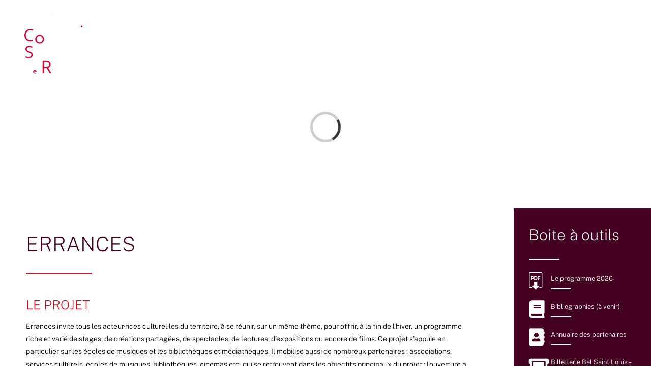

--- FILE ---
content_type: text/html; charset=UTF-8
request_url: https://www.spectacles-en-retz.com/evenements/errances/
body_size: 37804
content:
<!DOCTYPE html>
<html class="avada-html-layout-wide avada-html-header-position-top avada-has-site-width-percent avada-is-100-percent-template avada-has-site-width-100-percent avada-header-color-not-opaque" lang="fr-FR" prefix="og: http://ogp.me/ns# fb: http://ogp.me/ns/fb#">
<head><meta http-equiv="Content-Type" content="text/html; charset=utf-8"/><script>if(navigator.userAgent.match(/MSIE|Internet Explorer/i)||navigator.userAgent.match(/Trident\/7\..*?rv:11/i)){var href=document.location.href;if(!href.match(/[?&]nowprocket/)){if(href.indexOf("?")==-1){if(href.indexOf("#")==-1){document.location.href=href+"?nowprocket=1"}else{document.location.href=href.replace("#","?nowprocket=1#")}}else{if(href.indexOf("#")==-1){document.location.href=href+"&nowprocket=1"}else{document.location.href=href.replace("#","&nowprocket=1#")}}}}</script><script>class RocketLazyLoadScripts{constructor(){this.triggerEvents=["keydown","mousedown","mousemove","touchmove","touchstart","touchend","wheel"],this.userEventHandler=this._triggerListener.bind(this),this.touchStartHandler=this._onTouchStart.bind(this),this.touchMoveHandler=this._onTouchMove.bind(this),this.touchEndHandler=this._onTouchEnd.bind(this),this.clickHandler=this._onClick.bind(this),this.interceptedClicks=[],window.addEventListener("pageshow",(e=>{this.persisted=e.persisted})),window.addEventListener("DOMContentLoaded",(()=>{this._preconnect3rdParties()})),this.delayedScripts={normal:[],async:[],defer:[]},this.allJQueries=[]}_addUserInteractionListener(e){document.hidden?e._triggerListener():(this.triggerEvents.forEach((t=>window.addEventListener(t,e.userEventHandler,{passive:!0}))),window.addEventListener("touchstart",e.touchStartHandler,{passive:!0}),window.addEventListener("mousedown",e.touchStartHandler),document.addEventListener("visibilitychange",e.userEventHandler))}_removeUserInteractionListener(){this.triggerEvents.forEach((e=>window.removeEventListener(e,this.userEventHandler,{passive:!0}))),document.removeEventListener("visibilitychange",this.userEventHandler)}_onTouchStart(e){"HTML"!==e.target.tagName&&(window.addEventListener("touchend",this.touchEndHandler),window.addEventListener("mouseup",this.touchEndHandler),window.addEventListener("touchmove",this.touchMoveHandler,{passive:!0}),window.addEventListener("mousemove",this.touchMoveHandler),e.target.addEventListener("click",this.clickHandler),this._renameDOMAttribute(e.target,"onclick","rocket-onclick"))}_onTouchMove(e){window.removeEventListener("touchend",this.touchEndHandler),window.removeEventListener("mouseup",this.touchEndHandler),window.removeEventListener("touchmove",this.touchMoveHandler,{passive:!0}),window.removeEventListener("mousemove",this.touchMoveHandler),e.target.removeEventListener("click",this.clickHandler),this._renameDOMAttribute(e.target,"rocket-onclick","onclick")}_onTouchEnd(e){window.removeEventListener("touchend",this.touchEndHandler),window.removeEventListener("mouseup",this.touchEndHandler),window.removeEventListener("touchmove",this.touchMoveHandler,{passive:!0}),window.removeEventListener("mousemove",this.touchMoveHandler)}_onClick(e){e.target.removeEventListener("click",this.clickHandler),this._renameDOMAttribute(e.target,"rocket-onclick","onclick"),this.interceptedClicks.push(e),e.preventDefault(),e.stopPropagation(),e.stopImmediatePropagation()}_replayClicks(){window.removeEventListener("touchstart",this.touchStartHandler,{passive:!0}),window.removeEventListener("mousedown",this.touchStartHandler),this.interceptedClicks.forEach((e=>{e.target.dispatchEvent(new MouseEvent("click",{view:e.view,bubbles:!0,cancelable:!0}))}))}_renameDOMAttribute(e,t,n){e.hasAttribute&&e.hasAttribute(t)&&(event.target.setAttribute(n,event.target.getAttribute(t)),event.target.removeAttribute(t))}_triggerListener(){this._removeUserInteractionListener(this),"loading"===document.readyState?document.addEventListener("DOMContentLoaded",this._loadEverythingNow.bind(this)):this._loadEverythingNow()}_preconnect3rdParties(){let e=[];document.querySelectorAll("script[type=rocketlazyloadscript]").forEach((t=>{if(t.hasAttribute("src")){const n=new URL(t.src).origin;n!==location.origin&&e.push({src:n,crossOrigin:t.crossOrigin||"module"===t.getAttribute("data-rocket-type")})}})),e=[...new Map(e.map((e=>[JSON.stringify(e),e]))).values()],this._batchInjectResourceHints(e,"preconnect")}async _loadEverythingNow(){this.lastBreath=Date.now(),this._delayEventListeners(),this._delayJQueryReady(this),this._handleDocumentWrite(),this._registerAllDelayedScripts(),this._preloadAllScripts(),await this._loadScriptsFromList(this.delayedScripts.normal),await this._loadScriptsFromList(this.delayedScripts.defer),await this._loadScriptsFromList(this.delayedScripts.async);try{await this._triggerDOMContentLoaded(),await this._triggerWindowLoad()}catch(e){}window.dispatchEvent(new Event("rocket-allScriptsLoaded")),this._replayClicks()}_registerAllDelayedScripts(){document.querySelectorAll("script[type=rocketlazyloadscript]").forEach((e=>{e.hasAttribute("src")?e.hasAttribute("async")&&!1!==e.async?this.delayedScripts.async.push(e):e.hasAttribute("defer")&&!1!==e.defer||"module"===e.getAttribute("data-rocket-type")?this.delayedScripts.defer.push(e):this.delayedScripts.normal.push(e):this.delayedScripts.normal.push(e)}))}async _transformScript(e){return await this._littleBreath(),new Promise((t=>{const n=document.createElement("script");[...e.attributes].forEach((e=>{let t=e.nodeName;"type"!==t&&("data-rocket-type"===t&&(t="type"),n.setAttribute(t,e.nodeValue))})),e.hasAttribute("src")?(n.addEventListener("load",t),n.addEventListener("error",t)):(n.text=e.text,t());try{e.parentNode.replaceChild(n,e)}catch(e){t()}}))}async _loadScriptsFromList(e){const t=e.shift();return t?(await this._transformScript(t),this._loadScriptsFromList(e)):Promise.resolve()}_preloadAllScripts(){this._batchInjectResourceHints([...this.delayedScripts.normal,...this.delayedScripts.defer,...this.delayedScripts.async],"preload")}_batchInjectResourceHints(e,t){var n=document.createDocumentFragment();e.forEach((e=>{if(e.src){const i=document.createElement("link");i.href=e.src,i.rel=t,"preconnect"!==t&&(i.as="script"),e.getAttribute&&"module"===e.getAttribute("data-rocket-type")&&(i.crossOrigin=!0),e.crossOrigin&&(i.crossOrigin=e.crossOrigin),n.appendChild(i)}})),document.head.appendChild(n)}_delayEventListeners(){let e={};function t(t,n){!function(t){function n(n){return e[t].eventsToRewrite.indexOf(n)>=0?"rocket-"+n:n}e[t]||(e[t]={originalFunctions:{add:t.addEventListener,remove:t.removeEventListener},eventsToRewrite:[]},t.addEventListener=function(){arguments[0]=n(arguments[0]),e[t].originalFunctions.add.apply(t,arguments)},t.removeEventListener=function(){arguments[0]=n(arguments[0]),e[t].originalFunctions.remove.apply(t,arguments)})}(t),e[t].eventsToRewrite.push(n)}function n(e,t){let n=e[t];Object.defineProperty(e,t,{get:()=>n||function(){},set(i){e["rocket"+t]=n=i}})}t(document,"DOMContentLoaded"),t(window,"DOMContentLoaded"),t(window,"load"),t(window,"pageshow"),t(document,"readystatechange"),n(document,"onreadystatechange"),n(window,"onload"),n(window,"onpageshow")}_delayJQueryReady(e){let t=window.jQuery;Object.defineProperty(window,"jQuery",{get:()=>t,set(n){if(n&&n.fn&&!e.allJQueries.includes(n)){n.fn.ready=n.fn.init.prototype.ready=function(t){e.domReadyFired?t.bind(document)(n):document.addEventListener("rocket-DOMContentLoaded",(()=>t.bind(document)(n)))};const t=n.fn.on;n.fn.on=n.fn.init.prototype.on=function(){if(this[0]===window){function e(e){return e.split(" ").map((e=>"load"===e||0===e.indexOf("load.")?"rocket-jquery-load":e)).join(" ")}"string"==typeof arguments[0]||arguments[0]instanceof String?arguments[0]=e(arguments[0]):"object"==typeof arguments[0]&&Object.keys(arguments[0]).forEach((t=>{delete Object.assign(arguments[0],{[e(t)]:arguments[0][t]})[t]}))}return t.apply(this,arguments),this},e.allJQueries.push(n)}t=n}})}async _triggerDOMContentLoaded(){this.domReadyFired=!0,await this._littleBreath(),document.dispatchEvent(new Event("rocket-DOMContentLoaded")),await this._littleBreath(),window.dispatchEvent(new Event("rocket-DOMContentLoaded")),await this._littleBreath(),document.dispatchEvent(new Event("rocket-readystatechange")),await this._littleBreath(),document.rocketonreadystatechange&&document.rocketonreadystatechange()}async _triggerWindowLoad(){await this._littleBreath(),window.dispatchEvent(new Event("rocket-load")),await this._littleBreath(),window.rocketonload&&window.rocketonload(),await this._littleBreath(),this.allJQueries.forEach((e=>e(window).trigger("rocket-jquery-load"))),await this._littleBreath();const e=new Event("rocket-pageshow");e.persisted=this.persisted,window.dispatchEvent(e),await this._littleBreath(),window.rocketonpageshow&&window.rocketonpageshow({persisted:this.persisted})}_handleDocumentWrite(){const e=new Map;document.write=document.writeln=function(t){const n=document.currentScript,i=document.createRange(),r=n.parentElement;let o=e.get(n);void 0===o&&(o=n.nextSibling,e.set(n,o));const s=document.createDocumentFragment();i.setStart(s,0),s.appendChild(i.createContextualFragment(t)),r.insertBefore(s,o)}}async _littleBreath(){Date.now()-this.lastBreath>45&&(await this._requestAnimFrame(),this.lastBreath=Date.now())}async _requestAnimFrame(){return document.hidden?new Promise((e=>setTimeout(e))):new Promise((e=>requestAnimationFrame(e)))}static run(){const e=new RocketLazyLoadScripts;e._addUserInteractionListener(e)}}RocketLazyLoadScripts.run();</script>
	<meta http-equiv="X-UA-Compatible" content="IE=edge" />
	
	<meta name="viewport" content="width=device-width, initial-scale=1" />
	<meta name='robots' content='index, follow, max-image-preview:large, max-snippet:-1, max-video-preview:-1' />
	<style>img:is([sizes="auto" i], [sizes^="auto," i]) { contain-intrinsic-size: 3000px 1500px }</style>
	
	<!-- This site is optimized with the Yoast SEO plugin v24.7 - https://yoast.com/wordpress/plugins/seo/ -->
	<title>Errances - Collectif Spectacles en Retz</title><style id="rocket-critical-css">main#main{max-width:1360px;margin:-90px auto 0 auto;position:relative;background:white}@media screen and (max-width:1024px){.hide-tablet{display:none}}@media only screen and (min-width:801px){html .fusion-header-wrapper{position:absolute;left:0;right:0}}html .fusion-header-wrapper .fusion-main-menu{padding-top:40px}html .fusion-header-wrapper .fusion-main-menu>.fusion-menu>li{margin-right:35px}html .fusion-header-wrapper .fusion-main-menu>.fusion-menu>li:last-child{margin-right:0}@media screen and (max-width:1100px){html .fusion-header-wrapper .fusion-main-menu>.fusion-menu>li{margin-right:15px}}@media screen and (max-width:900px){html .fusion-header-wrapper .fusion-main-menu>.fusion-menu>li{margin-right:7px}}html .fusion-header-wrapper .fusion-main-menu>.fusion-menu>li>a{max-height:40px;position:relative;padding-left:0!important;padding-right:0!important}html .fusion-header-wrapper .fusion-main-menu>.fusion-menu>li:not(.icon)>a:after{content:'';position:absolute;bottom:0;left:0;width:30px;height:2px;background-color:#ffffff}.wpcf7 .screen-reader-response{position:absolute;overflow:hidden;clip:rect(1px,1px,1px,1px);height:1px;width:1px;margin:0;padding:0;border:0}.wpcf7 form .wpcf7-response-output{margin:2em 0.5em 1em;padding:0.2em 1em;border:2px solid #00a0d2}.wpcf7 form.init .wpcf7-response-output{display:none}.wpcf7-form-control-wrap{position:relative}.wpcf7 input[type="email"]{direction:ltr}:root{--button_padding:11px 23px;--button_font_size:13px;--button_line_height:16px}@font-face{font-display:swap;font-family:'Open Sans';font-style:italic;font-weight:600;src:url(https://fonts.gstatic.com/s/opensans/v23/memnYaGs126MiZpBA-UFUKXGUdhmIqOjjg.woff2) format('woff2');unicode-range:U+0460-052F,U+1C80-1C88,U+20B4,U+2DE0-2DFF,U+A640-A69F,U+FE2E-FE2F}@font-face{font-display:swap;font-family:'Open Sans';font-style:italic;font-weight:600;src:url(https://fonts.gstatic.com/s/opensans/v23/memnYaGs126MiZpBA-UFUKXGUdhvIqOjjg.woff2) format('woff2');unicode-range:U+0400-045F,U+0490-0491,U+04B0-04B1,U+2116}@font-face{font-display:swap;font-family:'Open Sans';font-style:italic;font-weight:600;src:url(https://fonts.gstatic.com/s/opensans/v23/memnYaGs126MiZpBA-UFUKXGUdhnIqOjjg.woff2) format('woff2');unicode-range:U+1F00-1FFF}@font-face{font-display:swap;font-family:'Open Sans';font-style:italic;font-weight:600;src:url(https://fonts.gstatic.com/s/opensans/v23/memnYaGs126MiZpBA-UFUKXGUdhoIqOjjg.woff2) format('woff2');unicode-range:U+0370-03FF}@font-face{font-display:swap;font-family:'Open Sans';font-style:italic;font-weight:600;src:url(https://fonts.gstatic.com/s/opensans/v23/memnYaGs126MiZpBA-UFUKXGUdhkIqOjjg.woff2) format('woff2');unicode-range:U+0102-0103,U+0110-0111,U+0128-0129,U+0168-0169,U+01A0-01A1,U+01AF-01B0,U+1EA0-1EF9,U+20AB}@font-face{font-display:swap;font-family:'Open Sans';font-style:italic;font-weight:600;src:url(https://fonts.gstatic.com/s/opensans/v23/memnYaGs126MiZpBA-UFUKXGUdhlIqOjjg.woff2) format('woff2');unicode-range:U+0100-024F,U+0259,U+1E00-1EFF,U+2020,U+20A0-20AB,U+20AD-20CF,U+2113,U+2C60-2C7F,U+A720-A7FF}@font-face{font-display:swap;font-family:'Open Sans';font-style:italic;font-weight:600;src:url(https://fonts.gstatic.com/s/opensans/v23/memnYaGs126MiZpBA-UFUKXGUdhrIqM.woff2) format('woff2');unicode-range:U+0000-00FF,U+0131,U+0152-0153,U+02BB-02BC,U+02C6,U+02DA,U+02DC,U+2000-206F,U+2074,U+20AC,U+2122,U+2191,U+2193,U+2212,U+2215,U+FEFF,U+FFFD}@font-face{font-display:swap;font-family:'Open Sans';font-style:normal;font-weight:600;src:url(https://fonts.gstatic.com/s/opensans/v23/mem5YaGs126MiZpBA-UNirkOX-hpOqc.woff2) format('woff2');unicode-range:U+0460-052F,U+1C80-1C88,U+20B4,U+2DE0-2DFF,U+A640-A69F,U+FE2E-FE2F}@font-face{font-display:swap;font-family:'Open Sans';font-style:normal;font-weight:600;src:url(https://fonts.gstatic.com/s/opensans/v23/mem5YaGs126MiZpBA-UNirkOVuhpOqc.woff2) format('woff2');unicode-range:U+0400-045F,U+0490-0491,U+04B0-04B1,U+2116}@font-face{font-display:swap;font-family:'Open Sans';font-style:normal;font-weight:600;src:url(https://fonts.gstatic.com/s/opensans/v23/mem5YaGs126MiZpBA-UNirkOXuhpOqc.woff2) format('woff2');unicode-range:U+1F00-1FFF}@font-face{font-display:swap;font-family:'Open Sans';font-style:normal;font-weight:600;src:url(https://fonts.gstatic.com/s/opensans/v23/mem5YaGs126MiZpBA-UNirkOUehpOqc.woff2) format('woff2');unicode-range:U+0370-03FF}@font-face{font-display:swap;font-family:'Open Sans';font-style:normal;font-weight:600;src:url(https://fonts.gstatic.com/s/opensans/v23/mem5YaGs126MiZpBA-UNirkOXehpOqc.woff2) format('woff2');unicode-range:U+0102-0103,U+0110-0111,U+0128-0129,U+0168-0169,U+01A0-01A1,U+01AF-01B0,U+1EA0-1EF9,U+20AB}@font-face{font-display:swap;font-family:'Open Sans';font-style:normal;font-weight:600;src:url(https://fonts.gstatic.com/s/opensans/v23/mem5YaGs126MiZpBA-UNirkOXOhpOqc.woff2) format('woff2');unicode-range:U+0100-024F,U+0259,U+1E00-1EFF,U+2020,U+20A0-20AB,U+20AD-20CF,U+2113,U+2C60-2C7F,U+A720-A7FF}@font-face{font-display:swap;font-family:'Open Sans';font-style:normal;font-weight:600;src:url(https://fonts.gstatic.com/s/opensans/v23/mem5YaGs126MiZpBA-UNirkOUuhp.woff2) format('woff2');unicode-range:U+0000-00FF,U+0131,U+0152-0153,U+02BB-02BC,U+02C6,U+02DA,U+02DC,U+2000-206F,U+2074,U+20AC,U+2122,U+2191,U+2193,U+2212,U+2215,U+FEFF,U+FFFD}@font-face{font-display:swap;font-family:'Public Sans';font-style:italic;font-weight:200;src:url(https://fonts.gstatic.com/s/publicsans/v7/ijwTs572Xtc6ZYQws9YVwnNDTJLax9k0.woff2) format('woff2');unicode-range:U+0100-024F,U+0259,U+1E00-1EFF,U+2020,U+20A0-20AB,U+20AD-20CF,U+2113,U+2C60-2C7F,U+A720-A7FF}@font-face{font-display:swap;font-family:'Public Sans';font-style:italic;font-weight:200;src:url(https://fonts.gstatic.com/s/publicsans/v7/ijwTs572Xtc6ZYQws9YVwnNDTJzaxw.woff2) format('woff2');unicode-range:U+0000-00FF,U+0131,U+0152-0153,U+02BB-02BC,U+02C6,U+02DA,U+02DC,U+2000-206F,U+2074,U+20AC,U+2122,U+2191,U+2193,U+2212,U+2215,U+FEFF,U+FFFD}@font-face{font-display:swap;font-family:'Public Sans';font-style:italic;font-weight:300;src:url(https://fonts.gstatic.com/s/publicsans/v7/ijwTs572Xtc6ZYQws9YVwnNDTJLax9k0.woff2) format('woff2');unicode-range:U+0100-024F,U+0259,U+1E00-1EFF,U+2020,U+20A0-20AB,U+20AD-20CF,U+2113,U+2C60-2C7F,U+A720-A7FF}@font-face{font-display:swap;font-family:'Public Sans';font-style:italic;font-weight:300;src:url(https://fonts.gstatic.com/s/publicsans/v7/ijwTs572Xtc6ZYQws9YVwnNDTJzaxw.woff2) format('woff2');unicode-range:U+0000-00FF,U+0131,U+0152-0153,U+02BB-02BC,U+02C6,U+02DA,U+02DC,U+2000-206F,U+2074,U+20AC,U+2122,U+2191,U+2193,U+2212,U+2215,U+FEFF,U+FFFD}@font-face{font-display:swap;font-family:'Public Sans';font-style:italic;font-weight:400;src:url(https://fonts.gstatic.com/s/publicsans/v7/ijwTs572Xtc6ZYQws9YVwnNDTJLax9k0.woff2) format('woff2');unicode-range:U+0100-024F,U+0259,U+1E00-1EFF,U+2020,U+20A0-20AB,U+20AD-20CF,U+2113,U+2C60-2C7F,U+A720-A7FF}@font-face{font-display:swap;font-family:'Public Sans';font-style:italic;font-weight:400;src:url(https://fonts.gstatic.com/s/publicsans/v7/ijwTs572Xtc6ZYQws9YVwnNDTJzaxw.woff2) format('woff2');unicode-range:U+0000-00FF,U+0131,U+0152-0153,U+02BB-02BC,U+02C6,U+02DA,U+02DC,U+2000-206F,U+2074,U+20AC,U+2122,U+2191,U+2193,U+2212,U+2215,U+FEFF,U+FFFD}@font-face{font-display:swap;font-family:'Public Sans';font-style:italic;font-weight:600;src:url(https://fonts.gstatic.com/s/publicsans/v7/ijwTs572Xtc6ZYQws9YVwnNDTJLax9k0.woff2) format('woff2');unicode-range:U+0100-024F,U+0259,U+1E00-1EFF,U+2020,U+20A0-20AB,U+20AD-20CF,U+2113,U+2C60-2C7F,U+A720-A7FF}@font-face{font-display:swap;font-family:'Public Sans';font-style:italic;font-weight:600;src:url(https://fonts.gstatic.com/s/publicsans/v7/ijwTs572Xtc6ZYQws9YVwnNDTJzaxw.woff2) format('woff2');unicode-range:U+0000-00FF,U+0131,U+0152-0153,U+02BB-02BC,U+02C6,U+02DA,U+02DC,U+2000-206F,U+2074,U+20AC,U+2122,U+2191,U+2193,U+2212,U+2215,U+FEFF,U+FFFD}@font-face{font-display:swap;font-family:'Public Sans';font-style:normal;font-weight:200;src:url(https://fonts.gstatic.com/s/publicsans/v7/ijwRs572Xtc6ZYQws9YVwnNIfJ7Cww.woff2) format('woff2');unicode-range:U+0100-024F,U+0259,U+1E00-1EFF,U+2020,U+20A0-20AB,U+20AD-20CF,U+2113,U+2C60-2C7F,U+A720-A7FF}@font-face{font-display:swap;font-family:'Public Sans';font-style:normal;font-weight:200;src:url(https://fonts.gstatic.com/s/publicsans/v7/ijwRs572Xtc6ZYQws9YVwnNGfJ4.woff2) format('woff2');unicode-range:U+0000-00FF,U+0131,U+0152-0153,U+02BB-02BC,U+02C6,U+02DA,U+02DC,U+2000-206F,U+2074,U+20AC,U+2122,U+2191,U+2193,U+2212,U+2215,U+FEFF,U+FFFD}@font-face{font-display:swap;font-family:'Public Sans';font-style:normal;font-weight:300;src:url(https://fonts.gstatic.com/s/publicsans/v7/ijwRs572Xtc6ZYQws9YVwnNIfJ7Cww.woff2) format('woff2');unicode-range:U+0100-024F,U+0259,U+1E00-1EFF,U+2020,U+20A0-20AB,U+20AD-20CF,U+2113,U+2C60-2C7F,U+A720-A7FF}@font-face{font-display:swap;font-family:'Public Sans';font-style:normal;font-weight:300;src:url(https://fonts.gstatic.com/s/publicsans/v7/ijwRs572Xtc6ZYQws9YVwnNGfJ4.woff2) format('woff2');unicode-range:U+0000-00FF,U+0131,U+0152-0153,U+02BB-02BC,U+02C6,U+02DA,U+02DC,U+2000-206F,U+2074,U+20AC,U+2122,U+2191,U+2193,U+2212,U+2215,U+FEFF,U+FFFD}@font-face{font-display:swap;font-family:'Public Sans';font-style:normal;font-weight:400;src:url(https://fonts.gstatic.com/s/publicsans/v7/ijwRs572Xtc6ZYQws9YVwnNIfJ7Cww.woff2) format('woff2');unicode-range:U+0100-024F,U+0259,U+1E00-1EFF,U+2020,U+20A0-20AB,U+20AD-20CF,U+2113,U+2C60-2C7F,U+A720-A7FF}@font-face{font-display:swap;font-family:'Public Sans';font-style:normal;font-weight:400;src:url(https://fonts.gstatic.com/s/publicsans/v7/ijwRs572Xtc6ZYQws9YVwnNGfJ4.woff2) format('woff2');unicode-range:U+0000-00FF,U+0131,U+0152-0153,U+02BB-02BC,U+02C6,U+02DA,U+02DC,U+2000-206F,U+2074,U+20AC,U+2122,U+2191,U+2193,U+2212,U+2215,U+FEFF,U+FFFD}@font-face{font-display:swap;font-family:'Public Sans';font-style:normal;font-weight:600;src:url(https://fonts.gstatic.com/s/publicsans/v7/ijwRs572Xtc6ZYQws9YVwnNIfJ7Cww.woff2) format('woff2');unicode-range:U+0100-024F,U+0259,U+1E00-1EFF,U+2020,U+20A0-20AB,U+20AD-20CF,U+2113,U+2C60-2C7F,U+A720-A7FF}@font-face{font-display:swap;font-family:'Public Sans';font-style:normal;font-weight:600;src:url(https://fonts.gstatic.com/s/publicsans/v7/ijwRs572Xtc6ZYQws9YVwnNGfJ4.woff2) format('woff2');unicode-range:U+0000-00FF,U+0131,U+0152-0153,U+02BB-02BC,U+02C6,U+02DA,U+02DC,U+2000-206F,U+2074,U+20AC,U+2122,U+2191,U+2193,U+2212,U+2215,U+FEFF,U+FFFD}@font-face{font-family:'Icones-CSER-v2';src:url('https://www.spectacles-en-retz.com/wp-content/uploads/fusion-icons/Icones-CSER-v2-v1.01/fonts/Icones-CSER-v2.eot?c3b4hn');src:url('https://www.spectacles-en-retz.com/wp-content/uploads/fusion-icons/Icones-CSER-v2-v1.01/fonts/Icones-CSER-v2.eot?c3b4hn#iefix') format('embedded-opentype'),url('https://www.spectacles-en-retz.com/wp-content/uploads/fusion-icons/Icones-CSER-v2-v1.01/fonts/Icones-CSER-v2.ttf?c3b4hn') format('truetype'),url('https://www.spectacles-en-retz.com/wp-content/uploads/fusion-icons/Icones-CSER-v2-v1.01/fonts/Icones-CSER-v2.woff?c3b4hn') format('woff'),url('https://www.spectacles-en-retz.com/wp-content/uploads/fusion-icons/Icones-CSER-v2-v1.01/fonts/Icones-CSER-v2.svg?c3b4hn#Icones-CSER-v2') format('svg');font-weight:normal;font-style:normal;font-display:swap}[class*=" icon-"]{font-family:'Icones-CSER-v2'!important;speak:never;font-style:normal;font-weight:normal;font-variant:normal;text-transform:none;line-height:1;-webkit-font-smoothing:antialiased;-moz-osx-font-smoothing:grayscale}.icon-Facebook:before{content:"\e904"}[class*=" awb-icon-"]{font-family:awb-icons!important;speak:never;font-style:normal;font-weight:400;font-variant:normal;text-transform:none;line-height:1;-webkit-font-smoothing:antialiased;-moz-osx-font-smoothing:grayscale}.awb-icon-bars:before{content:"\f0c9"}*{box-sizing:border-box}input[type=email],input[type=search],input[type=submit],input[type=text]{-webkit-appearance:none;-webkit-border-radius:0}input[type=search]::-webkit-search-decoration{-webkit-appearance:none}html{overflow-x:hidden;overflow-y:scroll}body{margin:0;color:#747474;min-width:320px;-webkit-text-size-adjust:100%;font:13px/20px PTSansRegular,Arial,Helvetica,sans-serif}#wrapper{overflow:visible}img{border-style:none;vertical-align:top;max-width:100%;height:auto}a{text-decoration:none}input{font-family:"Public Sans";vertical-align:middle;color:#000}form{margin:0;padding:0;border-style:none}#main{padding:55px 10px 45px;clear:both}#content{width:71.1702128%;float:left;min-height:1px}.s{float:none}input[type=email],input[type=text]{border:1px solid #d2d2d2;font-size:13px;color:#747474;padding:8px 15px;width:100%;box-sizing:border-box}.post-content p{margin:0 0 20px}.main-flex{overflow:hidden;width:100%;margin-left:auto;margin-right:auto}.layout-wide-mode #wrapper{width:100%;max-width:none}#sliders-container{position:relative}.searchform .fusion-search-form-content{display:flex;align-items:center;overflow:hidden;width:100%}.searchform .fusion-search-form-content .fusion-search-field{flex-grow:1}.searchform .fusion-search-form-content .fusion-search-field input{background-color:#fff;border:1px solid #d2d2d2;color:#747474;font-size:13px;padding:8px 15px;height:33px;width:100%;box-sizing:border-box;margin:0;outline:0}.searchform .fusion-search-form-content .fusion-search-button input[type=submit]{background:#000;border:none;border-radius:0;color:#fff;font-size:1em;height:33px;line-height:33px;margin:0;padding:0;width:33px;text-indent:0;font-family:awb-icons;font-weight:400;text-shadow:none;-webkit-font-smoothing:antialiased}.fusion-search-form-clean .searchform:not(.fusion-search-form-classic) .fusion-search-form-content{position:relative}.fusion-search-form-clean .searchform:not(.fusion-search-form-classic) .fusion-search-button{position:absolute}.fusion-search-form-clean .searchform:not(.fusion-search-form-classic) .fusion-search-button input[type=submit]{background-color:transparent;color:#aaa9a9}.fusion-main-menu-search-overlay .fusion-main-menu>.fusion-menu{display:flex;flex-wrap:wrap}.fusion-main-menu-search-overlay .fusion-main-menu>.fusion-overlay-search{display:flex;visibility:hidden;align-items:center;opacity:0;position:absolute;top:50%;left:50%;transform:translate(-50%,-150%);width:100%}.fusion-main-menu-search-overlay .fusion-main-menu>.fusion-overlay-search .fusion-search-form{flex-grow:2}.fusion-main-menu-search-overlay .fusion-main-menu>.fusion-overlay-search .fusion-close-search{overflow:hidden;position:relative;display:inline-block}.fusion-main-menu-search-overlay .fusion-main-menu>.fusion-overlay-search .fusion-close-search:after,.fusion-main-menu-search-overlay .fusion-main-menu>.fusion-overlay-search .fusion-close-search:before{content:"";position:absolute;top:50%;left:0;height:2px;width:100%;margin-top:-1px}.fusion-main-menu-search-overlay .fusion-main-menu>.fusion-overlay-search .fusion-close-search:before{transform:rotate(45deg)}.fusion-main-menu-search-overlay .fusion-main-menu>.fusion-overlay-search .fusion-close-search:after{transform:rotate(-45deg)}.fusion-overlay-search{position:absolute;opacity:0}.flexslider .slides{margin:0;padding:0;list-style:none;z-index:1000}.flexslider{margin:0;padding:0}.flexslider .slides{overflow:hidden}.flexslider .slides li{display:none;-webkit-backface-visibility:hidden}.flexslider .slides:after{content:".";display:block;clear:both;visibility:hidden;line-height:0;height:0}.flexslider .slides{z-index:2}.flexslider{margin:0 0 60px;background-color:transparent;position:relative}.main-flex{margin-bottom:0}.fusion-row{margin:0 auto}.fusion-row:after,.fusion-row:before{content:" ";display:table}.fusion-row:after{clear:both}.screen-reader-text{border:0;clip:rect(1px,1px,1px,1px);-webkit-clip-path:inset(50%);clip-path:inset(50%);height:1px;margin:-1px;overflow:hidden;padding:0;position:absolute!important;width:1px;word-wrap:normal!important}.fusion-slider-loading{position:absolute;top:50%;left:50%;margin:-3em 0 0 -3em;color:transparent;font-size:10px;border-top:.5em solid rgba(0,0,0,.2);border-right:.5em solid rgba(0,0,0,.2);border-bottom:.5em solid #333;border-left:.5em solid rgba(0,0,0,.2);animation:fusion-rotate .8s infinite linear}.fusion-slider-loading,.fusion-slider-loading:after{width:6em;height:6em;border-radius:50%;background-clip:padding-box}@keyframes fusion-rotate{0%{transform:rotate(0)}100%{transform:rotate(360deg)}}.post-content p{margin-top:0;margin-bottom:20px}.rich-snippet-hidden{display:none}.fusion-disable-outline input{outline:0}html:not(.avada-html-layout-boxed):not(.avada-html-layout-framed),html:not(.avada-html-layout-boxed):not(.avada-html-layout-framed) body{background-color:#ffffff;background-blend-mode:normal}body{background-image:none;background-repeat:no-repeat}#main,.layout-wide-mode #main,.layout-wide-mode #wrapper,body,html{background-color:#ffffff}#main{background-image:none;background-repeat:no-repeat}#toTop{background-color:#333;border-radius:4px 4px 0 0;bottom:0;height:35px;position:fixed;text-align:center;width:48px;opacity:0;z-index:100000;line-height:1}#toTop:before{line-height:35px;content:"\f106";-webkit-font-smoothing:antialiased;font-family:awb-icons;font-size:22px;color:#fff}.to-top-container #toTop{border-radius:6px 6px 0 0}.to-top-right #toTop{right:75px}.fusion-slider-container{position:relative;margin-left:auto;margin-right:auto;width:100%}.tfs-slider{transform:translate(0,0);left:0}.tfs-slider .slides li{-webkit-backface-visibility:visible}.tfs-slider .slide-content-container{position:absolute;top:50%;width:100%;padding:0;z-index:5;transform:translateY(-50%)}.tfs-slider .slide-content-container .slide-content{opacity:0;margin-left:auto;margin-right:auto;width:auto;max-width:940px}.tfs-slider .slide-content-container .buttons{overflow:visible}.tfs-slider .slide-content-center{text-align:center}.tfs-slider .background{display:block;overflow:hidden;position:relative;z-index:2;max-width:100%}.tfs-slider .background-image{background-position:50% 50%;background-repeat:no-repeat;background-size:cover}.fusion-header-wrapper{position:relative;z-index:10011}.fusion-header-sticky-height{display:none}.fusion-header{padding-left:30px;padding-right:30px;-webkit-backface-visibility:hidden;backface-visibility:hidden}.fusion-mobile-logo{display:none}.fusion-logo{display:block;float:left;max-width:100%}.fusion-logo:after,.fusion-logo:before{content:" ";display:table}.fusion-logo:after{clear:both}.fusion-logo a{display:block;max-width:100%}.fusion-logo img{width:auto}.fusion-main-menu{float:right;position:relative;z-index:200;overflow:hidden}.fusion-main-menu>ul>li{padding-right:45px}.fusion-main-menu>ul>li:last-child{padding-right:0}.fusion-main-menu>ul>li>a{display:flex;align-items:center;line-height:1;-webkit-font-smoothing:subpixel-antialiased}.fusion-main-menu>ul>li>a>.fusion-megamenu-icon{width:auto}.fusion-main-menu>ul>li>a.fusion-flex-link{text-align:center;box-sizing:border-box}.fusion-main-menu ul{list-style:none;margin:0;padding:0}.fusion-main-menu ul a{display:block;box-sizing:content-box}.fusion-main-menu li{float:left;margin:0;padding:0;position:relative}.fusion-main-menu .fusion-dropdown-menu{overflow:hidden}.fusion-main-menu .sub-menu{position:absolute;left:0;visibility:hidden;opacity:0;z-index:1}.fusion-main-menu .sub-menu ul{top:0}.fusion-main-menu .sub-menu li{float:none;margin:0;padding:0}.fusion-main-menu .sub-menu a{border:0;padding:7px 20px;line-height:19px;text-indent:0;height:auto}.fusion-megamenu-icon{display:inline-block;width:26px}.fusion-sticky-logo-1.fusion-header-v1 .fusion-sticky-logo{display:none}.fusion-mobile-nav-holder{display:none;clear:both;color:#333}.fusion-mobile-menu-design-modern .fusion-header>.fusion-row{position:relative}.fusion-mobile-menu-icons{display:none;position:relative;top:0;right:0;vertical-align:middle;text-align:right}.fusion-mobile-menu-icons a{float:right;font-size:21px;margin-left:20px}body:not(.fusion-header-layout-v6) .fusion-header{-webkit-transform:translate3d(0,0,0);-moz-transform:none}.fusion-top-header.menu-text-align-center .fusion-main-menu>ul>li>a{justify-content:center}.avada-menu-highlight-style-background:not(.fusion-header-layout-v6).fusion-top-header .fusion-logo-link,.avada-menu-highlight-style-background:not(.fusion-header-layout-v6).fusion-top-header .fusion-main-menu>ul{line-height:1}.avada-menu-highlight-style-background:not(.fusion-header-layout-v6) .fusion-main-menu>ul>li{padding-right:0}body.fusion-top-header.avada-sticky-shrinkage .fusion-header-wrapper:not(.fusion-is-sticky) .fusion-main-menu>ul>li>a.fusion-flex-link{line-height:1!important}.fusion-header-wrapper .fusion-row{padding-left:0px;padding-right:0px}.fusion-header .fusion-row{padding-top:0px;padding-bottom:0px}.layout-wide-mode.avada-has-header-100-width .fusion-header-wrapper .fusion-row{max-width:100%}.fusion-top-header .fusion-header{background-color:rgba(255,255,255,0)}.fusion-header-wrapper .fusion-row{max-width:100%}html.avada-has-site-width-percent.avada-has-site-width-100-percent .fusion-header{padding-left:15px;padding-right:15px}.fusion-header .fusion-logo{margin:25px 0px 35px 48px}.fusion-main-menu>ul>li{padding-right:94px}.fusion-main-menu>ul>li>a{border-color:transparent}.fusion-main-menu>ul>li>a>.fusion-megamenu-icon{font-size:25px;color:#ffffff}.avada-menu-icon-position-left .fusion-main-menu>ul>li>a>.fusion-megamenu-icon{padding-right:.5em}.avada-menu-highlight-style-background:not(.fusion-header-layout-v6) .fusion-main-menu>ul>li{padding-right:0}.avada-menu-highlight-style-background:not(.fusion-header-layout-v6) .fusion-main-menu>ul>li>a{padding-left:calc((94px)/ 2);padding-right:calc((94px)/ 2)}.fusion-main-menu .sub-menu{font-family:"Public Sans";font-weight:300;width:345px;background-color:#ffffff}.fusion-main-menu .sub-menu ul{left:345px}.fusion-main-menu .sub-menu li a{font-family:"Public Sans";font-weight:300;padding-top:10px;padding-bottom:10px;color:#000000;font-size:16px}.fusion-main-menu .fusion-dropdown-menu .sub-menu li a{font-family:"Public Sans";font-weight:300;padding-top:10px;padding-bottom:10px;border-bottom-color:#e2e2e2;color:#000000;font-size:16px}body:not(.fusion-header-layout-v6) .fusion-main-menu>ul>li>a{height:120px}.avada-has-mainmenu-dropdown-divider .fusion-main-menu .fusion-dropdown-menu .sub-menu li a{border-bottom-width:1px;border-bottom-style:solid}.fusion-main-menu>ul>li>a{font-family:"Public Sans";font-weight:200;font-size:16px;letter-spacing:0px;font-style:normal}.fusion-main-menu>ul>li>a{color:#ffffff}.fusion-mobile-menu-icons{margin-top:2px}.fusion-mobile-menu-icons a{color:#9ea0a4}.fusion-mobile-menu-icons a:after,.fusion-mobile-menu-icons a:before{color:#9ea0a4}.searchform .fusion-search-form-content .fusion-search-button input[type=submit],.searchform .fusion-search-form-content .fusion-search-field input,input.s,input[type=email],input[type=text]{height:50px;padding-top:0;padding-bottom:0}.searchform .fusion-search-form-content .fusion-search-button input[type=submit]{width:50px}.searchform .fusion-search-form-content .fusion-search-button input[type=submit]{line-height:50px}input.s,input[type=email],input[type=text]{background-color:#ffffff;font-size:16px;color:#9ea0a4}.searchform .fusion-search-form-content .fusion-search-field input{background-color:#ffffff;font-size:16px}.fusion-search-form-clean .searchform:not(.fusion-search-form-classic) .fusion-search-form-content .fusion-search-button input[type=submit]{font-size:16px;color:#9ea0a4}.searchform .fusion-search-form-content .fusion-search-field input{color:#9ea0a4}.searchform .s::-moz-placeholder,input::-moz-placeholder{color:#9ea0a4}.searchform .s::-webkit-input-placeholder,input::-webkit-input-placeholder{color:#9ea0a4}.searchform .fusion-search-form-content .fusion-search-field input,input.s,input[type=email],input[type=text]{border-width:1px 1px 1px 1px;border-color:#e2e2e2;border-radius:6px}:root{--adminbar-height:32px}@media screen and (max-width:782px){:root{--adminbar-height:46px}}#boxed-wrapper{overflow:hidden}#main .fusion-row,.tfs-slider .slide-content-container .slide-content{max-width:100%}.width-100 .fusion-fullwidth,.width-100 .nonhundred-percent-fullwidth{margin-left:-15px;margin-right:-15px}html.avada-has-site-width-percent body #main.width-100>.fusion-row,html.avada-has-site-width-percent body.avada-responsive #main.width-100>.fusion-row{padding-left:0;padding-right:0}html.avada-has-site-width-percent .width-100 .fullwidth-box{margin-left:-15px;margin-right:-15px}html.avada-has-site-width-percent.avada-has-site-width-100-percent #main .fusion-row,html.avada-has-site-width-percent.avada-has-site-width-100-percent #sliders-container .tfs-slider .slide-content-container{padding-left:15px;padding-right:15px}#main{padding-left:30px;padding-right:30px;padding-top:60px;padding-bottom:60px}#main.width-100{padding-left:15px;padding-right:15px}html.avada-is-100-percent-template #main{padding-left:0;padding-right:0}html.avada-is-100-percent-template #main.width-100{padding-left:15px;padding-right:15px}.fusion-bottom-frame,.fusion-boxed-shadow,.fusion-sides-frame,.fusion-top-frame{display:none}.layout-wide-mode #wrapper{width:100%;max-width:none}.fusion-main-menu-search-overlay .fusion-overlay-search .fusion-search-spacer{width:calc((50px) * .4)}.fusion-main-menu-search-overlay .fusion-overlay-search .fusion-close-search{width:16px;height:16px}.fusion-main-menu-search-overlay .fusion-overlay-search .fusion-close-search:after,.fusion-main-menu-search-overlay .fusion-overlay-search .fusion-close-search:before{background-color:#ffffff}.fusion-main-menu .sub-menu,.fusion-main-menu .sub-menu li a,.wpcf7-form input[type="submit"],body{font-family:"Public Sans";font-weight:300;letter-spacing:0px;font-style:normal}.fusion-alert,body{font-size:14px}.fusion-main-menu .sub-menu,.fusion-main-menu .sub-menu li a,body{line-height:1.8}body{color:#000000}body a,body a:after,body a:before{color:#212934}.fusion-title h1,.post-content h1{font-family:"Public Sans";font-weight:200;line-height:1.16;letter-spacing:0px;font-style:normal}.post-content h1{font-size:40px}.post-content h1,.title h1{color:#212934}.fusion-title-size-one,h1{margin-top:0.67em;margin-bottom:0.67em}.fusion-search-form-clean .searchform:not(.fusion-search-form-classic) .fusion-search-form-content .fusion-search-field input{padding-left:50px}.wpcf7-form .wpcf7-text{float:none!important;width:100%!important;box-sizing:border-box}.wpcf7-form .wpcf7-text{border:1px solid #d2d2d2;font-size:13px;color:#747474;padding:8px 15px;float:none;width:100%;margin-right:0;box-sizing:border-box}.wpcf7-form input[type=submit]{padding:5px 15px;font-weight:700}.wpcf7-form input{float:none}.wpcf7-form input[type=submit]{font-weight:700}.wpcf7-form input[type=submit]:not(.fusion-button-span-yes){width:auto}.wpcf7 .wpcf7-form .wpcf7-response-output{margin-left:0;margin-right:0;padding:25px}.wpcf7-form .wpcf7-text{padding-top:0;padding-bottom:0;height:50px;background-color:#ffffff;font-size:16px;color:#9ea0a4;border-width:1px 1px 1px 1px;border-color:#e2e2e2;border-radius:6px}.fusion-alert:not(.fusion-live-alert) .close{display:inline}:root{--site_width:100%;--site_width-int:15;--margin_offset-top:0px;--margin_offset-bottom:0px;--margin_offset-top-no-percent:0px;--margin_offset-bottom-no-percent:0px;--main_padding-top:60px;--main_padding-top-or-55px:60px;--main_padding-bottom:60px;--hundredp_padding:15px;--hundredp_padding-fallback_to_zero:15px;--hundredp_padding-fallback_to_zero_px:15px;--hundredp_padding-hundred_percent_negative_margin:-15px;--sidebar_width:24%;--sidebar_gutter:6%;--sidebar_2_1_width:20%;--sidebar_2_2_width:20%;--dual_sidebar_gutter:4%;--grid_main_break_point:1000;--side_header_break_point:800;--content_break_point:800;--typography_sensitivity:0.00;--typography_factor:1.50;--primary_color:#e51942;--primary_color-85a:rgba(229,25,66,0.85);--primary_color-7a:rgba(229,25,66,0.7);--primary_color-5a:rgba(229,25,66,0.5);--primary_color-35a:rgba(229,25,66,0.35);--primary_color-2a:rgba(229,25,66,0.2);--header_bg_image:;--header_bg_repeat:no-repeat;--side_header_width:280px;--side_header_width-int:280;--header_padding-top:0px;--header_padding-bottom:0px;--header_padding-left:0px;--header_padding-right:0px;--menu_highlight_background:#ffffff;--menu_arrow_size-width:23px;--menu_arrow_size-height:12px;--menu_arrow_size-width-header_border_color_condition_5:;--nav_highlight_border:2px;--nav_padding:94px;--nav_padding-no-zero:94px;--dropdown_menu_top_border_size:3px;--dropdown_menu_width:345px;--mainmenu_dropdown_vertical_padding:10px;--menu_sub_bg_color:#ffffff;--menu_bg_hover_color:#f9f9fb;--menu_sub_sep_color:#e2e2e2;--menu_h45_bg_color:#ffffff;--nav_typography-font-family:"Public Sans";--nav_typography-font-weight:200;--nav_typography-font-size:16px;--nav_typography-font-style:;--nav_typography-letter-spacing:0px;--nav_typography-color:#ffffff;--nav_typography-color-65a:rgba(255,255,255,0.65);--nav_typography-color-35a:rgba(255,255,255,0.35);--menu_hover_first_color:#e51942;--menu_hover_first_color-65a:rgba(229,25,66,0.65);--menu_sub_color:#000000;--nav_dropdown_font_size:16px;--flyout_menu_icon_font_size:20px;--flyout_menu_icon_font_size_px:20px;--snav_font_size:12px;--sec_menu_lh:48px;--header_top_menu_sub_color:#4a4e57;--mobile_menu_icons_top_margin:2px;--mobile_menu_nav_height:42px;--mobile_header_bg_color:#ffffff;--mobile_menu_background_color:#ffffff;--mobile_menu_hover_color:#f9f9fb;--mobile_menu_border_color:#e2e2e2;--mobile_menu_toggle_color:#9ea0a4;--mobile_menu_typography-font-family:"Public Sans";--mobile_menu_typography-font-size:12px;--mobile_menu_typography-font-weight:400;--mobile_menu_typography-line-height:42px;--mobile_menu_typography-letter-spacing:0px;--mobile_menu_typography-color:#4a4e57;--mobile_menu_typography-font-style:;--mobile_menu_typography-font-size-30-or-24px:24px;--mobile_menu_typography-font-size-open-submenu:12px;--mobile_menu_font_hover_color:#212934;--menu_icon_size:25px;--logo_alignment:left;--logo_background_color:#65bc7b;--slidingbar_width:300px;--slidingbar_width-percent_to_vw:300px;--slidingbar_content_padding-top:60px;--slidingbar_content_padding-bottom:60px;--slidingbar_content_padding-left:30px;--slidingbar_content_padding-right:30px;--slidingbar_bg_color:#212934;--slidingbar_divider_color:#26303e;--slidingbar_link_color:rgba(255,255,255,0.86);--slidingbar_link_color_hover:#ffffff;--footer_divider_color:#000000;--footer_headings_typography-font-family:"Public Sans";--footer_headings_typography-font-size:14px;--footer_headings_typography-font-weight:600;--footer_headings_typography-line-height:1.5;--footer_headings_typography-font-style:;--footer_headings_typography-letter-spacing:0px;--footer_headings_typography-color:#ffffff;--footer_text_color:rgba(255,255,255,0.6);--sidebar_bg_color:rgba(255,255,255,0);--bg_image:none;--bg_repeat:no-repeat;--bg_color:#ffffff;--bg-color-overlay:normal;--bg_pattern:url("//www.spectacles-en-retz.com/wp-content/themes/Avada/assets/images/patterns/pattern1.png");--content_bg_color:#ffffff;--content_bg_image:none;--content_bg_repeat:no-repeat;--body_typography-font-family:"Public Sans";--body_typography-font-size:14px;--base-font-size:14;--body_typography-font-weight:300;--body_typography-font-style:;--body_typography-line-height:1.8;--body_typography-letter-spacing:0px;--body_typography-color:#000000;--link_color:#212934;--link_color-8a:rgba(33,41,52,0.8);--h1_typography-font-family:"Public Sans";--h1_typography-font-weight:200;--h1_typography-line-height:1.16;--h1_typography-letter-spacing:0px;--h1_typography-font-style:;--h1_typography-font-size:40px;--h1_typography-color:#212934;--h1_typography-margin-top:0.67em;--h1_typography-margin-bottom:0.67em;--h2_typography-font-family:"Public Sans";--h2_typography-font-weight:200;--h2_typography-line-height:1.2;--h2_typography-letter-spacing:0px;--h2_typography-font-style:;--h2_typography-font-size:25px;--h2_typography-color:#e51942;--h2_typography-margin-top:0em;--h2_typography-margin-bottom:1.1em;--h3_typography-font-family:"Public Sans";--h3_typography-font-weight:200;--h3_typography-line-height:1.3;--h3_typography-letter-spacing:0px;--h3_typography-font-style:;--h3_typography-font-size:16px;--h3_typography-color:#212934;--h3_typography-margin-top:1em;--h3_typography-margin-bottom:1em;--h4_typography-font-family:"Public Sans";--h4_typography-font-weight:400;--h4_typography-line-height:1.36;--h4_typography-letter-spacing:0px;--h4_typography-font-style:;--h4_typography-font-size:28px;--h4_typography-color:#212934;--h4_typography-margin-top:1.33em;--h4_typography-margin-bottom:1.33em;--h5_typography-font-family:"Public Sans";--h5_typography-font-weight:400;--h5_typography-line-height:1.4;--h5_typography-letter-spacing:0px;--h5_typography-font-style:;--h5_typography-font-size:24px;--h5_typography-color:#212934;--h5_typography-margin-top:1.67em;--h5_typography-margin-bottom:1.67em;--h6_typography-font-family:"Public Sans";--h6_typography-font-weight:400;--h6_typography-line-height:1.5;--h6_typography-letter-spacing:0px;--h6_typography-font-style:;--h6_typography-font-size:18px;--h6_typography-color:#212934;--h6_typography-margin-top:2.33em;--h6_typography-margin-bottom:2.33em;--post_title_typography-font-family:"Public Sans";--post_title_typography-font-weight:400;--post_title_typography-line-height:1.3;--post_title_typography-letter-spacing:0px;--post_title_typography-font-style:;--post_title_typography-font-size:32px;--post_title_typography-color:#212934;--post_titles_extras_typography-font-family:"Public Sans";--post_titles_extras_typography-font-weight:400;--post_titles_extras_typography-line-height:1.5;--post_titles_extras_typography-letter-spacing:0px;--post_titles_extras_typography-font-style:;--post_titles_extras_typography-font-size:18px;--post_titles_extras_typography-color:#212934;--blog_archive_grid_column_spacing:40px;--dates_box_color:#f2f3f5;--meta_font_size:13px;--portfolio_archive_column_spacing:20px;--portfolio_meta_font_size:13px;--social_bg_color:#f9f9fb;--social_bg_color-0-transparent:;--sharing_social_links_icon_color:#9ea0a4;--sharing_social_links_box_color:#e8e8e8;--sharing_social_links_boxed_padding:8px;--slider_nav_box_dimensions-width:30px;--slider_nav_box_dimensions-height:30px;--slider_arrow_size:14px;--es_caption_font_size:20px;--form_input_height:50px;--form_input_height-main-menu-search-width:calc(250px + 1.43 * 50px);--form_text_size:16px;--form_bg_color:#ffffff;--form_text_color:#9ea0a4;--form_text_color-35a:rgba(158,160,164,0.35);--form_border_width-top:1px;--form_border_width-bottom:1px;--form_border_width-left:1px;--form_border_width-right:1px;--form_border_color:#e2e2e2;--form_focus_border_color:#65bc7b;--form_focus_border_color-5a:rgba(101,188,123,0.5);--form_border_radius:6px;--privacy_bg_color:rgba(0,0,0,0.1);--privacy_color:rgba(0,0,0,0.3);--privacy_bar_padding-top:15px;--privacy_bar_padding-bottom:15px;--privacy_bar_padding-left:30px;--privacy_bar_padding-right:30px;--privacy_bar_bg_color:#363839;--privacy_bar_font_size:13px;--privacy_bar_color:#8c8989;--privacy_bar_link_color:#bfbfbf;--privacy_bar_link_hover_color:#65bc7b;--privacy_bar_headings_color:#dddddd;--scrollbar_background:#f2f3f5;--scrollbar_handle:#65bc7b;--image_rollover_icon_size:15px;--image_rollover_text_color:#212934;--pagination_width_height:30px;--pagination_box_padding-width:6px;--pagination_box_padding-height:2px;--pagination_border_width:1px;--pagination_border_radius:0px;--pagination_font_size:13px;--timeline_bg_color:rgba(255,255,255,0);--timeline_bg_color-20px-transparent:;--timeline_bg_color-not-transparent:#ffffff;--timeline_color:#f2f3f5;--grid_separator_color:#e2e2e2;--primary_overlay_text_color:#ffffff;--ec_bar_bg_color:#efeded;--ec_bar_bg_color-25l:#d6d1d1;--ec_bar_bg_color-15l:#e0dcdc;--ec_bar_bg_color-1l:#f8f7f7;--ec_bar_text_color:#747474;--ec_tooltip_bg_color:#ffffff;--ec_tooltip_bg_hover_color:#f6f6f6;--ec_tooltip_body_color:#747474;--ec_border_color:#e0dede;--ec_border_color-2d:#cbc8c8;--ec_sep_heading_font_size:18px;--ec_sidebar_width:32%;--ec_sidebar_2_1_width:21%;--ec_sidebar_2_2_width:21%;--ec_sidebar_bg_color:#f6f6f6;--ec_sidebar_padding:4%;--ec_sidebar_padding-no-vw:4vw;--ec_sidew_font_size:17px;--ec_sidebar_widget_bg_color:#e51942;--ec_sidebar_widget_bg_color-opaque-padding:9px 15px;--ec_sidebar_heading_color:#333333;--ec_text_font_size:14px;--ec_sidebar_text_color:#747474;--ec_sidebar_link_color:#333333;--ec_sidebar_divider_color:#e8e8e8;--carousel_nav_color:rgba(29,36,45,0.7);--carousel_hover_color:rgba(29,36,45,0.8);--button_typography-font-family:Open Sans;--button_typography-font-weight:600;--button_typography-letter-spacing:0px;--button_typography-font-style:;--button_text_transform:none;--button_gradient_top_color:#000000;--button_gradient_bottom_color:#000000;--button_gradient_top_color_hover:#e51942;--button_gradient_bottom_color_hover:#e51942;--button_accent_color:#ffffff;--button_accent_hover_color:#ffffff;--button_bevel_color:#5db072;--button_box_shadow:none;--button_border_width:0px;--button_border_radius:4px;--button_border_color:#ffffff;--button_border_hover_color:#ffffff;--checklist_icons_color:#ffffff;--checklist_circle_color:#65bc7b;--checklist_divider_color:#e51942;--countdown_background_color:#65bc7b;--countdown_counter_box_color:#212934;--countdown_counter_text_color:#ffffff;--countdown_label_color:#ffffff;--countdown_heading_text_color:#ffffff;--icon_color:#ffffff;--icon_color_hover:#ffffff;--icon_circle_color:#4a4e57;--icon_circle_color_hover:#e51942;--icon_border_size:#ffffff;--icon_border_color:#4a4e57;--icon_border_color_hover:#e51942;--pricing_box_color:#65bc7b;--sep_color:#e51942;--tabs_bg_color:#ffffff;--tabs_inactive_color:#f9f9fb;--tabs_border_color:#e2e2e2;--testimonial_bg_color:#f9f9fb;--testimonial_text_color:#4a4e57;--title_border_color:#e2e2e2;--accordian_inactive_color:#212934;--accordian_active_color:#e51942}.fusion-header{--header_bg_color:rgba(255,255,255,0);--archive_header_bg_color:#ffffff}.fusion-header-wrapper{--header_border_color:rgba(226,226,226,0)}.fusion-header-wrapper{--header_sticky_bg_color:#ffffff}.fusion-main-menu{--header_sticky_menu_color:#333333;--header_sticky_nav_font_size:16px;--nav_height:120px;--mobile_nav_padding:25px;--menu_text_align:center;--menu_thumbnail_size-width:26px;--menu_thumbnail_size-height:14px}.fusion-main-menu{--header_sticky_nav_padding:45px}.fusion-header{--top-bar-height:calc(48px / 2)}.fusion-megamenu-icon{--menu_icon_color:#ffffff;--menu_icon_hover_color:#e51942}.fusion-logo{--logo_margin-top:25px;--logo_margin-bottom:35px;--logo_margin-left:48px;--logo_margin-right:0px}#toTop{--totop_border_radius:6px}body .fusion-alert.alert:not(.fusion-live-alert){--alert_border_size:1px}body{--fusion-audio-max-width-default:100%;--fusion-audio-background-color-default:#1d242d;--fusion-audio-accent-color-default:#ffffff;--fusion-audio-border-size-default:0;--fusion-audio-border-color-default:#ffffff;--fusion-audio-border-top-left-radius-default:0px;--fusion-audio-border-top-right-radius-default:0px;--fusion-audio-border-bottom-right-radius-default:0px;--fusion-audio-border-bottom-left-radius-default:0px;--fusion-video-max-width-default:100%}@media only screen and (max-width:800px){.fusion-mobile-logo-1 .fusion-standard-logo{display:none}.fusion-mobile-logo{display:inline-block}}@font-face{font-family:"awb-icons";src:url('//www.spectacles-en-retz.com/wp-content/themes/Avada/includes/lib/assets/fonts/icomoon/awb-icons.woff') format('woff'),url('//www.spectacles-en-retz.com/wp-content/themes/Avada/includes/lib/assets/fonts/icomoon/awb-icons.ttf') format('truetype'),url('//www.spectacles-en-retz.com/wp-content/themes/Avada/includes/lib/assets/fonts/icomoon/awb-icons.svg#awb-icons') format('svg');font-weight:normal;font-style:normal;font-display:swap}.alert{padding:15px;margin-bottom:20px;border:1px solid transparent;border-radius:4px}.alert-dismissable{padding-right:35px}.alert-dismissable .close{position:relative;top:-2px;color:inherit}button.close{background:none repeat scroll 0 0 rgba(0,0,0,0);border:0 none;padding:0}.close{color:#000;float:right;font-size:21px;font-weight:700;line-height:1;opacity:.2}.fusion-alert{clear:both;position:relative;padding:25px;border-radius:0;margin-bottom:20px;text-shadow:none}.fusion-alert .close{position:absolute;box-sizing:content-box;top:-1px;right:-1px;height:25px;width:25px;line-height:25px;opacity:1;border:1px solid;border-color:inherit;color:inherit;font-size:15px}.fusion-alert.fusion-alert-center{text-align:center}body .fusion-alert.alert{border-width:1px}.wpcf7-submit{display:inline-block;position:relative;zoom:1;border:1px solid transparent;text-align:center;text-transform:uppercase;text-decoration:none;font-weight:700;box-sizing:border-box}.wpcf7-submit:after,.wpcf7-submit:before{content:" ";display:table}.wpcf7-submit:after{clear:both}.fusion-disable-outline .wpcf7-submit{outline:0}.wpcf7-form input[type="submit"],.wpcf7-submit{padding:11px 23px;line-height:16px;font-size:13px}.fusion-button_size-large .wpcf7-form input[type="submit"],.fusion-button_size-large .wpcf7-submit{padding:13px 29px;line-height:17px;font-size:14px}.wpcf7-form input[type="submit"],.wpcf7-submit{background:#000000;color:#ffffff;border-color:#ffffff}.wpcf7-form input[type="submit"]:visited,.wpcf7-submit:visited{color:#ffffff}.wpcf7-form input[type="submit"],.wpcf7-submit{font-family:Open Sans;font-weight:600;font-style:normal;letter-spacing:0px;border-width:0px;border-style:solid;border-radius:4px;text-transform:none}.fusion-separator{clear:both;position:relative;z-index:11}.fusion-body .fusion-separator{display:flex;align-items:center}.fusion-body .fusion-separator .fusion-separator-border{flex-grow:2;border:0 solid #e7e6e6}.fusion-body .fusion-separator-border.sep-single{height:auto;border-top-width:1px;border-bottom-width:0}.fusion-title{display:flex;flex-wrap:nowrap;align-items:center;margin:0 0 31px}.fusion-title h1{flex-grow:0;padding:0}.fusion-title h1.title-heading-left{text-align:left}.fusion-title.fusion-sep-none{display:block}.fusion-title.fusion-sep-none .title-heading-left{padding:0;text-align:left}.clearfix{clear:both}.clearfix,.fusion-clearfix{zoom:1;clear:both}.clearfix:after,.clearfix:before,.fusion-clearfix:after,.fusion-clearfix:before{content:" ";display:table}.clearfix:after,.fusion-clearfix:after{clear:both}.fusion-builder-row{width:100%;margin:0 auto}.fusion-builder-row:after{clear:both;content:" ";display:table}.fusion-fullwidth{position:relative}.fusion-fullwidth .fusion-row{position:relative;z-index:10}.flexslider .slides{margin:0;padding:0;list-style:none;z-index:2}.flexslider{padding:0;background-color:transparent;position:relative}.flexslider .slides{overflow:hidden}.flexslider .slides li{display:none;-webkit-backface-visibility:hidden;margin:0}.flexslider .slides:after{content:".";display:block;clear:both;visibility:hidden;line-height:0;height:0}.main-flex{margin-bottom:0}#wrapper #main .fullwidth-box .fusion-row{padding-left:0;padding-right:0}.post-content:not(.fusion-post-content),body:not(.side-header) #wrapper{position:relative}.fusion-flex-container{display:flex;justify-content:center}.fusion-flex-container .fusion-row{display:flex;flex-wrap:wrap;flex:1;width:100%}.fusion-flex-container .fusion-row:after,.fusion-flex-container .fusion-row:before{content:none}.fusion-flex-container .fusion-row .fusion-flex-column{display:flex}.fusion-flex-container .fusion-row .fusion-flex-column .fusion-column-wrapper,.fusion-flex-container .fusion-row .fusion-flex-column.fusion_builder_column_1_1{width:100%}.fusion-flex-container .fusion-row .fusion-flex-column .fusion-column-wrapper:not(.fusion-flex-column-wrapper-legacy){display:flex}.fusion-flex-container .fusion-row .fusion-flex-column .fusion-column-wrapper:not(.fusion-flex-column-wrapper-legacy).fusion-content-layout-column{flex-direction:column}.fusion-flex-container .fusion-flex-align-items-flex-start{align-items:flex-start}.fusion-flex-container .fusion-flex-justify-content-flex-start{justify-content:flex-start}.fusion-layout-column{position:relative;float:left;margin-bottom:20px}.fusion-layout-column .fusion-column-wrapper{min-height:1px}@media only screen and (min-width:801px){.fusion-icon-only-link .menu-title{display:none}}@media only screen and (min-width:801px){.fusion-main-menu>ul>li>a.fusion-icon-only-link>.fusion-megamenu-icon{padding:0}html.avada-header-color-not-opaque .fusion-header{border-top:none}html.avada-header-color-not-opaque .fusion-header-v1 .fusion-header{border:none}html.avada-header-color-not-opaque .fusion-header-wrapper{position:absolute;z-index:10000}html.avada-header-color-not-opaque .fusion-header-wrapper .fusion-header{background-image:none}html.avada-header-color-not-opaque .layout-wide-mode .fusion-header-wrapper{left:0;right:0}}@media only screen and (max-width:800px){@media only screen and (-webkit-min-device-pixel-ratio:1.5),only screen and (min-resolution:144dpi),only screen and (min-resolution:1.5dppx){.fusion-mobile-logo{display:inline-block}}.fusion-body .fusion-header-wrapper .fusion-header{background-color:#ffffff}}@media only screen and (max-width:800px){.fusion-mobile-menu-design-modern.fusion-header-v1 .fusion-header{padding-top:20px;padding-bottom:20px}.fusion-mobile-menu-design-modern.fusion-header-v1 .fusion-header .fusion-row{width:100%}.fusion-mobile-menu-design-modern.fusion-header-v1 .fusion-logo{margin:0!important}.fusion-mobile-menu-design-modern.fusion-header-v1 .fusion-mobile-nav-holder{padding-top:20px;margin-left:-30px;margin-right:-30px;margin-bottom:calc(-20px - 0px)}.fusion-mobile-menu-design-modern.fusion-header-v1 .fusion-mobile-menu-icons{display:block}.fusion-header .fusion-row{padding-left:0;padding-right:0}.fusion-header-wrapper .fusion-row{padding-left:0;padding-right:0;max-width:100%}.fusion-mobile-menu-design-modern.fusion-header-v1 .fusion-main-menu{display:none}}@media only screen and (min-device-width:768px) and (max-device-width:1024px) and (orientation:portrait){#wrapper{width:auto!important}.fullwidth-box{background-attachment:scroll!important}.wpcf7-form .wpcf7-text{float:none!important;width:100%!important;box-sizing:border-box}#toTop{bottom:30px;border-radius:4px;height:40px}#toTop:before{line-height:38px}#main,.fullwidth-box,body{background-attachment:scroll!important}}@media only screen and (min-device-width:768px) and (max-device-width:1024px) and (orientation:portrait){.fusion-header .fusion-row{padding-left:0!important;padding-right:0!important}}@media only screen and (min-device-width:768px) and (max-device-width:1024px) and (orientation:landscape){.fullwidth-box{background-attachment:scroll!important}#main,.fullwidth-box,body{background-attachment:scroll!important}}@media only screen and (min-device-width:768px) and (max-device-width:1024px) and (orientation:landscape){.avada-responsive:not(.rtl) .fusion-header-v1 .fusion-main-menu>ul>li{padding-right:25px}}@media only screen and (max-width:800px){.fusion-layout-column{margin-left:0!important;margin-right:0!important}#wrapper{width:auto!important}.fullwidth-box{background-attachment:scroll!important}#toTop{bottom:30px;border-radius:4px;height:44px;width:44px}#toTop:before{line-height:42px}.to-top-container #toTop{border-radius:6px}}@media only screen and (max-width:800px){#content{width:100%!important;margin-left:0!important}#main>.fusion-row{display:flex;flex-wrap:wrap}}@media only screen and (max-width:640px){#main,body{background-attachment:scroll!important}#content{width:100%!important;margin-left:0!important}}@media only screen and (max-device-width:640px){#wrapper{width:auto!important;overflow-x:hidden!important}.fullwidth-box{background-attachment:scroll!important}.title{margin-top:0!important;margin-bottom:20px!important}#content{width:100%!important;float:none!important;margin-left:0!important;margin-bottom:50px}}@media only screen and (max-width:800px){.wpcf7-form .wpcf7-text{float:none!important;width:100%!important;box-sizing:border-box}}.fusion-builder-row.fusion-row{max-width:100%}@media only screen and (max-width:800px){.fusion-title{margin-top:10px!important;margin-bottom:10px!important}}@media only screen and (min-device-width:768px) and (max-device-width:1024px) and (orientation:portrait){.fusion-title{margin-top:10px!important;margin-bottom:10px!important}}</style><link rel="preload" href="https://www.spectacles-en-retz.com/wp-content/cache/min/1/f41e396f0ab30de8fc3991cd07a822b5.css" data-rocket-async="style" as="style" onload="this.onload=null;this.rel='stylesheet'" onerror="this.removeAttribute('data-rocket-async')"  media="all" data-minify="1" />
	<link rel="canonical" href="https://www.spectacles-en-retz.com/evenements/errances/" />
	<meta property="og:locale" content="fr_FR" />
	<meta property="og:type" content="article" />
	<meta property="og:title" content="Errances - Collectif Spectacles en Retz" />
	<meta property="og:url" content="https://www.spectacles-en-retz.com/evenements/errances/" />
	<meta property="og:site_name" content="Collectif Spectacles en Retz" />
	<meta property="article:publisher" content="https://www.facebook.com/collectif.spectacles.en.retz" />
	<meta property="article:modified_time" content="2026-01-15T16:07:33+00:00" />
	<meta name="twitter:card" content="summary_large_image" />
	<meta name="twitter:label1" content="Durée de lecture estimée" />
	<meta name="twitter:data1" content="11 minutes" />
	<script type="application/ld+json" class="yoast-schema-graph">{"@context":"https://schema.org","@graph":[{"@type":"WebPage","@id":"https://www.spectacles-en-retz.com/evenements/errances/","url":"https://www.spectacles-en-retz.com/evenements/errances/","name":"Errances - Collectif Spectacles en Retz","isPartOf":{"@id":"https://www.spectacles-en-retz.com/#website"},"datePublished":"2021-05-27T13:38:06+00:00","dateModified":"2026-01-15T16:07:33+00:00","breadcrumb":{"@id":"https://www.spectacles-en-retz.com/evenements/errances/#breadcrumb"},"inLanguage":"fr-FR","potentialAction":[{"@type":"ReadAction","target":["https://www.spectacles-en-retz.com/evenements/errances/"]}]},{"@type":"BreadcrumbList","@id":"https://www.spectacles-en-retz.com/evenements/errances/#breadcrumb","itemListElement":[{"@type":"ListItem","position":1,"name":"Accueil","item":"https://www.spectacles-en-retz.com/"},{"@type":"ListItem","position":2,"name":"Événements","item":"https://www.spectacles-en-retz.com/evenements/"},{"@type":"ListItem","position":3,"name":"Errances"}]},{"@type":"WebSite","@id":"https://www.spectacles-en-retz.com/#website","url":"https://www.spectacles-en-retz.com/","name":"Collectif Spectacles en Retz","description":"","publisher":{"@id":"https://www.spectacles-en-retz.com/#organization"},"potentialAction":[{"@type":"SearchAction","target":{"@type":"EntryPoint","urlTemplate":"https://www.spectacles-en-retz.com/?s={search_term_string}"},"query-input":{"@type":"PropertyValueSpecification","valueRequired":true,"valueName":"search_term_string"}}],"inLanguage":"fr-FR"},{"@type":"Organization","@id":"https://www.spectacles-en-retz.com/#organization","name":"Collectif Spectacles en Retz","url":"https://www.spectacles-en-retz.com/","logo":{"@type":"ImageObject","inLanguage":"fr-FR","@id":"https://www.spectacles-en-retz.com/#/schema/logo/image/","url":"https://www.spectacles-en-retz.com/wp-content/uploads/2021/06/LOGO-mobile-retina.png","contentUrl":"https://www.spectacles-en-retz.com/wp-content/uploads/2021/06/LOGO-mobile-retina.png","width":138,"height":110,"caption":"Collectif Spectacles en Retz"},"image":{"@id":"https://www.spectacles-en-retz.com/#/schema/logo/image/"},"sameAs":["https://www.facebook.com/collectif.spectacles.en.retz"]}]}</script>
	<!-- / Yoast SEO plugin. -->



<link rel="alternate" type="application/rss+xml" title="Collectif Spectacles en Retz &raquo; Flux" href="https://www.spectacles-en-retz.com/feed/" />
<link rel="alternate" type="application/rss+xml" title="Collectif Spectacles en Retz &raquo; Flux des commentaires" href="https://www.spectacles-en-retz.com/comments/feed/" />
<link rel="alternate" type="text/calendar" title="Collectif Spectacles en Retz &raquo; Flux iCal" href="https://www.spectacles-en-retz.com/agenda/?ical=1" />
					<link rel="shortcut icon" href="https://www.spectacles-en-retz.com/wp-content/uploads/2021/04/LOGO-Blanc-R.png.webp" type="image/x-icon" />
		
		
		
				
		<meta property="og:title" content="Errances"/>
		<meta property="og:type" content="article"/>
		<meta property="og:url" content="https://www.spectacles-en-retz.com/evenements/errances/"/>
		<meta property="og:site_name" content="Collectif Spectacles en Retz"/>
		<meta property="og:description" content="ERRANCES  LE PROJET 
Errances invite tous les acteur·rices culturel·les du territoire, à se réunir, sur un même thème, pour offrir, à la fin de l’hiver, un programme riche et varié de stages, de créations partagées, de spectacles, de lectures, d&#039;expositions ou encore de films. Ce projet s’appuie en particulier sur les écoles de musiques"/>

									<meta property="og:image" content="https://www.spectacles-en-retz.com/wp-content/uploads/2021/04/LOGO-Blanc-R.png"/>
							


<style id='wp-block-library-theme-inline-css' type='text/css'>
.wp-block-audio :where(figcaption){color:#555;font-size:13px;text-align:center}.is-dark-theme .wp-block-audio :where(figcaption){color:#ffffffa6}.wp-block-audio{margin:0 0 1em}.wp-block-code{border:1px solid #ccc;border-radius:4px;font-family:Menlo,Consolas,monaco,monospace;padding:.8em 1em}.wp-block-embed :where(figcaption){color:#555;font-size:13px;text-align:center}.is-dark-theme .wp-block-embed :where(figcaption){color:#ffffffa6}.wp-block-embed{margin:0 0 1em}.blocks-gallery-caption{color:#555;font-size:13px;text-align:center}.is-dark-theme .blocks-gallery-caption{color:#ffffffa6}:root :where(.wp-block-image figcaption){color:#555;font-size:13px;text-align:center}.is-dark-theme :root :where(.wp-block-image figcaption){color:#ffffffa6}.wp-block-image{margin:0 0 1em}.wp-block-pullquote{border-bottom:4px solid;border-top:4px solid;color:currentColor;margin-bottom:1.75em}.wp-block-pullquote cite,.wp-block-pullquote footer,.wp-block-pullquote__citation{color:currentColor;font-size:.8125em;font-style:normal;text-transform:uppercase}.wp-block-quote{border-left:.25em solid;margin:0 0 1.75em;padding-left:1em}.wp-block-quote cite,.wp-block-quote footer{color:currentColor;font-size:.8125em;font-style:normal;position:relative}.wp-block-quote:where(.has-text-align-right){border-left:none;border-right:.25em solid;padding-left:0;padding-right:1em}.wp-block-quote:where(.has-text-align-center){border:none;padding-left:0}.wp-block-quote.is-large,.wp-block-quote.is-style-large,.wp-block-quote:where(.is-style-plain){border:none}.wp-block-search .wp-block-search__label{font-weight:700}.wp-block-search__button{border:1px solid #ccc;padding:.375em .625em}:where(.wp-block-group.has-background){padding:1.25em 2.375em}.wp-block-separator.has-css-opacity{opacity:.4}.wp-block-separator{border:none;border-bottom:2px solid;margin-left:auto;margin-right:auto}.wp-block-separator.has-alpha-channel-opacity{opacity:1}.wp-block-separator:not(.is-style-wide):not(.is-style-dots){width:100px}.wp-block-separator.has-background:not(.is-style-dots){border-bottom:none;height:1px}.wp-block-separator.has-background:not(.is-style-wide):not(.is-style-dots){height:2px}.wp-block-table{margin:0 0 1em}.wp-block-table td,.wp-block-table th{word-break:normal}.wp-block-table :where(figcaption){color:#555;font-size:13px;text-align:center}.is-dark-theme .wp-block-table :where(figcaption){color:#ffffffa6}.wp-block-video :where(figcaption){color:#555;font-size:13px;text-align:center}.is-dark-theme .wp-block-video :where(figcaption){color:#ffffffa6}.wp-block-video{margin:0 0 1em}:root :where(.wp-block-template-part.has-background){margin-bottom:0;margin-top:0;padding:1.25em 2.375em}
</style>
<style id='classic-theme-styles-inline-css' type='text/css'>
/*! This file is auto-generated */
.wp-block-button__link{color:#fff;background-color:#32373c;border-radius:9999px;box-shadow:none;text-decoration:none;padding:calc(.667em + 2px) calc(1.333em + 2px);font-size:1.125em}.wp-block-file__button{background:#32373c;color:#fff;text-decoration:none}
</style>
<style id='global-styles-inline-css' type='text/css'>
:root{--wp--preset--aspect-ratio--square: 1;--wp--preset--aspect-ratio--4-3: 4/3;--wp--preset--aspect-ratio--3-4: 3/4;--wp--preset--aspect-ratio--3-2: 3/2;--wp--preset--aspect-ratio--2-3: 2/3;--wp--preset--aspect-ratio--16-9: 16/9;--wp--preset--aspect-ratio--9-16: 9/16;--wp--preset--color--black: #000000;--wp--preset--color--cyan-bluish-gray: #abb8c3;--wp--preset--color--white: #ffffff;--wp--preset--color--pale-pink: #f78da7;--wp--preset--color--vivid-red: #cf2e2e;--wp--preset--color--luminous-vivid-orange: #ff6900;--wp--preset--color--luminous-vivid-amber: #fcb900;--wp--preset--color--light-green-cyan: #7bdcb5;--wp--preset--color--vivid-green-cyan: #00d084;--wp--preset--color--pale-cyan-blue: #8ed1fc;--wp--preset--color--vivid-cyan-blue: #0693e3;--wp--preset--color--vivid-purple: #9b51e0;--wp--preset--gradient--vivid-cyan-blue-to-vivid-purple: linear-gradient(135deg,rgba(6,147,227,1) 0%,rgb(155,81,224) 100%);--wp--preset--gradient--light-green-cyan-to-vivid-green-cyan: linear-gradient(135deg,rgb(122,220,180) 0%,rgb(0,208,130) 100%);--wp--preset--gradient--luminous-vivid-amber-to-luminous-vivid-orange: linear-gradient(135deg,rgba(252,185,0,1) 0%,rgba(255,105,0,1) 100%);--wp--preset--gradient--luminous-vivid-orange-to-vivid-red: linear-gradient(135deg,rgba(255,105,0,1) 0%,rgb(207,46,46) 100%);--wp--preset--gradient--very-light-gray-to-cyan-bluish-gray: linear-gradient(135deg,rgb(238,238,238) 0%,rgb(169,184,195) 100%);--wp--preset--gradient--cool-to-warm-spectrum: linear-gradient(135deg,rgb(74,234,220) 0%,rgb(151,120,209) 20%,rgb(207,42,186) 40%,rgb(238,44,130) 60%,rgb(251,105,98) 80%,rgb(254,248,76) 100%);--wp--preset--gradient--blush-light-purple: linear-gradient(135deg,rgb(255,206,236) 0%,rgb(152,150,240) 100%);--wp--preset--gradient--blush-bordeaux: linear-gradient(135deg,rgb(254,205,165) 0%,rgb(254,45,45) 50%,rgb(107,0,62) 100%);--wp--preset--gradient--luminous-dusk: linear-gradient(135deg,rgb(255,203,112) 0%,rgb(199,81,192) 50%,rgb(65,88,208) 100%);--wp--preset--gradient--pale-ocean: linear-gradient(135deg,rgb(255,245,203) 0%,rgb(182,227,212) 50%,rgb(51,167,181) 100%);--wp--preset--gradient--electric-grass: linear-gradient(135deg,rgb(202,248,128) 0%,rgb(113,206,126) 100%);--wp--preset--gradient--midnight: linear-gradient(135deg,rgb(2,3,129) 0%,rgb(40,116,252) 100%);--wp--preset--font-size--small: 10.5px;--wp--preset--font-size--medium: 20px;--wp--preset--font-size--large: 21px;--wp--preset--font-size--x-large: 42px;--wp--preset--font-size--normal: 14px;--wp--preset--font-size--xlarge: 28px;--wp--preset--font-size--huge: 42px;--wp--preset--spacing--20: 0.44rem;--wp--preset--spacing--30: 0.67rem;--wp--preset--spacing--40: 1rem;--wp--preset--spacing--50: 1.5rem;--wp--preset--spacing--60: 2.25rem;--wp--preset--spacing--70: 3.38rem;--wp--preset--spacing--80: 5.06rem;--wp--preset--shadow--natural: 6px 6px 9px rgba(0, 0, 0, 0.2);--wp--preset--shadow--deep: 12px 12px 50px rgba(0, 0, 0, 0.4);--wp--preset--shadow--sharp: 6px 6px 0px rgba(0, 0, 0, 0.2);--wp--preset--shadow--outlined: 6px 6px 0px -3px rgba(255, 255, 255, 1), 6px 6px rgba(0, 0, 0, 1);--wp--preset--shadow--crisp: 6px 6px 0px rgba(0, 0, 0, 1);}:where(.is-layout-flex){gap: 0.5em;}:where(.is-layout-grid){gap: 0.5em;}body .is-layout-flex{display: flex;}.is-layout-flex{flex-wrap: wrap;align-items: center;}.is-layout-flex > :is(*, div){margin: 0;}body .is-layout-grid{display: grid;}.is-layout-grid > :is(*, div){margin: 0;}:where(.wp-block-columns.is-layout-flex){gap: 2em;}:where(.wp-block-columns.is-layout-grid){gap: 2em;}:where(.wp-block-post-template.is-layout-flex){gap: 1.25em;}:where(.wp-block-post-template.is-layout-grid){gap: 1.25em;}.has-black-color{color: var(--wp--preset--color--black) !important;}.has-cyan-bluish-gray-color{color: var(--wp--preset--color--cyan-bluish-gray) !important;}.has-white-color{color: var(--wp--preset--color--white) !important;}.has-pale-pink-color{color: var(--wp--preset--color--pale-pink) !important;}.has-vivid-red-color{color: var(--wp--preset--color--vivid-red) !important;}.has-luminous-vivid-orange-color{color: var(--wp--preset--color--luminous-vivid-orange) !important;}.has-luminous-vivid-amber-color{color: var(--wp--preset--color--luminous-vivid-amber) !important;}.has-light-green-cyan-color{color: var(--wp--preset--color--light-green-cyan) !important;}.has-vivid-green-cyan-color{color: var(--wp--preset--color--vivid-green-cyan) !important;}.has-pale-cyan-blue-color{color: var(--wp--preset--color--pale-cyan-blue) !important;}.has-vivid-cyan-blue-color{color: var(--wp--preset--color--vivid-cyan-blue) !important;}.has-vivid-purple-color{color: var(--wp--preset--color--vivid-purple) !important;}.has-black-background-color{background-color: var(--wp--preset--color--black) !important;}.has-cyan-bluish-gray-background-color{background-color: var(--wp--preset--color--cyan-bluish-gray) !important;}.has-white-background-color{background-color: var(--wp--preset--color--white) !important;}.has-pale-pink-background-color{background-color: var(--wp--preset--color--pale-pink) !important;}.has-vivid-red-background-color{background-color: var(--wp--preset--color--vivid-red) !important;}.has-luminous-vivid-orange-background-color{background-color: var(--wp--preset--color--luminous-vivid-orange) !important;}.has-luminous-vivid-amber-background-color{background-color: var(--wp--preset--color--luminous-vivid-amber) !important;}.has-light-green-cyan-background-color{background-color: var(--wp--preset--color--light-green-cyan) !important;}.has-vivid-green-cyan-background-color{background-color: var(--wp--preset--color--vivid-green-cyan) !important;}.has-pale-cyan-blue-background-color{background-color: var(--wp--preset--color--pale-cyan-blue) !important;}.has-vivid-cyan-blue-background-color{background-color: var(--wp--preset--color--vivid-cyan-blue) !important;}.has-vivid-purple-background-color{background-color: var(--wp--preset--color--vivid-purple) !important;}.has-black-border-color{border-color: var(--wp--preset--color--black) !important;}.has-cyan-bluish-gray-border-color{border-color: var(--wp--preset--color--cyan-bluish-gray) !important;}.has-white-border-color{border-color: var(--wp--preset--color--white) !important;}.has-pale-pink-border-color{border-color: var(--wp--preset--color--pale-pink) !important;}.has-vivid-red-border-color{border-color: var(--wp--preset--color--vivid-red) !important;}.has-luminous-vivid-orange-border-color{border-color: var(--wp--preset--color--luminous-vivid-orange) !important;}.has-luminous-vivid-amber-border-color{border-color: var(--wp--preset--color--luminous-vivid-amber) !important;}.has-light-green-cyan-border-color{border-color: var(--wp--preset--color--light-green-cyan) !important;}.has-vivid-green-cyan-border-color{border-color: var(--wp--preset--color--vivid-green-cyan) !important;}.has-pale-cyan-blue-border-color{border-color: var(--wp--preset--color--pale-cyan-blue) !important;}.has-vivid-cyan-blue-border-color{border-color: var(--wp--preset--color--vivid-cyan-blue) !important;}.has-vivid-purple-border-color{border-color: var(--wp--preset--color--vivid-purple) !important;}.has-vivid-cyan-blue-to-vivid-purple-gradient-background{background: var(--wp--preset--gradient--vivid-cyan-blue-to-vivid-purple) !important;}.has-light-green-cyan-to-vivid-green-cyan-gradient-background{background: var(--wp--preset--gradient--light-green-cyan-to-vivid-green-cyan) !important;}.has-luminous-vivid-amber-to-luminous-vivid-orange-gradient-background{background: var(--wp--preset--gradient--luminous-vivid-amber-to-luminous-vivid-orange) !important;}.has-luminous-vivid-orange-to-vivid-red-gradient-background{background: var(--wp--preset--gradient--luminous-vivid-orange-to-vivid-red) !important;}.has-very-light-gray-to-cyan-bluish-gray-gradient-background{background: var(--wp--preset--gradient--very-light-gray-to-cyan-bluish-gray) !important;}.has-cool-to-warm-spectrum-gradient-background{background: var(--wp--preset--gradient--cool-to-warm-spectrum) !important;}.has-blush-light-purple-gradient-background{background: var(--wp--preset--gradient--blush-light-purple) !important;}.has-blush-bordeaux-gradient-background{background: var(--wp--preset--gradient--blush-bordeaux) !important;}.has-luminous-dusk-gradient-background{background: var(--wp--preset--gradient--luminous-dusk) !important;}.has-pale-ocean-gradient-background{background: var(--wp--preset--gradient--pale-ocean) !important;}.has-electric-grass-gradient-background{background: var(--wp--preset--gradient--electric-grass) !important;}.has-midnight-gradient-background{background: var(--wp--preset--gradient--midnight) !important;}.has-small-font-size{font-size: var(--wp--preset--font-size--small) !important;}.has-medium-font-size{font-size: var(--wp--preset--font-size--medium) !important;}.has-large-font-size{font-size: var(--wp--preset--font-size--large) !important;}.has-x-large-font-size{font-size: var(--wp--preset--font-size--x-large) !important;}
:where(.wp-block-post-template.is-layout-flex){gap: 1.25em;}:where(.wp-block-post-template.is-layout-grid){gap: 1.25em;}
:where(.wp-block-columns.is-layout-flex){gap: 2em;}:where(.wp-block-columns.is-layout-grid){gap: 2em;}
:root :where(.wp-block-pullquote){font-size: 1.5em;line-height: 1.6;}
</style>



<script type="rocketlazyloadscript" data-rocket-type="text/javascript" src="https://www.spectacles-en-retz.com/wp-includes/js/jquery/jquery.min.js?ver=3.7.1" id="jquery-core-js"></script>
<script type="rocketlazyloadscript" data-rocket-type="text/javascript" src="https://www.spectacles-en-retz.com/wp-includes/js/jquery/jquery-migrate.min.js?ver=3.4.1" id="jquery-migrate-js"></script>
<script type="rocketlazyloadscript" data-rocket-type="text/javascript" src="https://www.spectacles-en-retz.com/wp-content/plugins/revslider/public/assets/js/rbtools.min.js?ver=6.4.8" id="tp-tools-js"></script>
<script type="rocketlazyloadscript" data-rocket-type="text/javascript" src="https://www.spectacles-en-retz.com/wp-content/plugins/revslider/public/assets/js/rs6.min.js?ver=6.4.11" id="revmin-js"></script>
<script type="text/javascript" id="ajaxsave-js-extra">
/* <![CDATA[ */
var postajaxsave = {"ajax_url":"https:\/\/www.spectacles-en-retz.com\/wp-admin\/admin-ajax.php","baseUrl":"https:\/\/www.spectacles-en-retz.com\/wp-content\/plugins\/wp-advanced-pdf"};
/* ]]> */
</script>
<script type="rocketlazyloadscript" data-minify="1" data-rocket-type="text/javascript" src="https://www.spectacles-en-retz.com/wp-content/cache/min/1/wp-content/plugins/wp-advanced-pdf/asset/js/ajaxsave.js?ver=1737630808" id="ajaxsave-js"></script>
<link rel="https://api.w.org/" href="https://www.spectacles-en-retz.com/wp-json/" /><link rel="alternate" title="JSON" type="application/json" href="https://www.spectacles-en-retz.com/wp-json/wp/v2/pages/2565" /><link rel="EditURI" type="application/rsd+xml" title="RSD" href="https://www.spectacles-en-retz.com/xmlrpc.php?rsd" />
<meta name="generator" content="WordPress 6.7.4" />
<link rel='shortlink' href='https://www.spectacles-en-retz.com/?p=2565' />
<link rel="alternate" title="oEmbed (JSON)" type="application/json+oembed" href="https://www.spectacles-en-retz.com/wp-json/oembed/1.0/embed?url=https%3A%2F%2Fwww.spectacles-en-retz.com%2Fevenements%2Ferrances%2F" />
<link rel="alternate" title="oEmbed (XML)" type="text/xml+oembed" href="https://www.spectacles-en-retz.com/wp-json/oembed/1.0/embed?url=https%3A%2F%2Fwww.spectacles-en-retz.com%2Fevenements%2Ferrances%2F&#038;format=xml" />
<div id="examplePopup1" style="display:none;"><div style='float:left;padding:20px 20px 20px 20px;'><h4>Enter your email Address</h4><input type="text" style="margin-top:10px" name="useremailID" id="useremailID"><input type="hidden" id="emailpostID"><input id='guest_email' style='margin-top:10px' class='button-primary' type='submit' name='email_submit' value='submit'></div></div><meta name="tec-api-version" content="v1"><meta name="tec-api-origin" content="https://www.spectacles-en-retz.com"><link rel="alternate" href="https://www.spectacles-en-retz.com/wp-json/tribe/events/v1/" /><link rel="preload" href="https://www.spectacles-en-retz.com/wp-content/themes/Avada/includes/lib/assets/fonts/icomoon/awb-icons.woff" as="font" type="font/woff" crossorigin><link rel="preload" href="//www.spectacles-en-retz.com/wp-content/themes/Avada/includes/lib/assets/fonts/fontawesome/webfonts/fa-brands-400.woff2" as="font" type="font/woff2" crossorigin><link rel="preload" href="//www.spectacles-en-retz.com/wp-content/themes/Avada/includes/lib/assets/fonts/fontawesome/webfonts/fa-regular-400.woff2" as="font" type="font/woff2" crossorigin><link rel="preload" href="//www.spectacles-en-retz.com/wp-content/themes/Avada/includes/lib/assets/fonts/fontawesome/webfonts/fa-solid-900.woff2" as="font" type="font/woff2" crossorigin><link rel="preload" href="https://www.spectacles-en-retz.com/wp-content/uploads/fusion-icons/Icones-CSER-v2-v1.01/fonts/Icones-CSER-v2.ttf?c3b4hn" as="font" type="font/ttf" crossorigin><link rel="preload" href="https://fonts.gstatic.com/s/publicsans/v21/ijwTs572Xtc6ZYQws9YVwnNDTJzaxw.woff2" as="font" type="font/woff2" crossorigin><link rel="preload" href="https://fonts.gstatic.com/s/publicsans/v21/ijwTs572Xtc6ZYQws9YVwnNDTJzaxw.woff2" as="font" type="font/woff2" crossorigin><link rel="preload" href="https://fonts.gstatic.com/s/publicsans/v21/ijwTs572Xtc6ZYQws9YVwnNDTJzaxw.woff2" as="font" type="font/woff2" crossorigin><link rel="preload" href="https://fonts.gstatic.com/s/publicsans/v21/ijwTs572Xtc6ZYQws9YVwnNDTJzaxw.woff2" as="font" type="font/woff2" crossorigin><link rel="preload" href="https://fonts.gstatic.com/s/publicsans/v21/ijwRs572Xtc6ZYQws9YVwnNGfJ4.woff2" as="font" type="font/woff2" crossorigin><link rel="preload" href="https://fonts.gstatic.com/s/publicsans/v21/ijwRs572Xtc6ZYQws9YVwnNGfJ4.woff2" as="font" type="font/woff2" crossorigin><link rel="preload" href="https://fonts.gstatic.com/s/publicsans/v21/ijwRs572Xtc6ZYQws9YVwnNGfJ4.woff2" as="font" type="font/woff2" crossorigin><link rel="preload" href="https://fonts.gstatic.com/s/publicsans/v21/ijwRs572Xtc6ZYQws9YVwnNGfJ4.woff2" as="font" type="font/woff2" crossorigin><style type="text/css" id="css-fb-visibility">@media screen and (max-width: 640px){.fusion-no-small-visibility{display:none !important;}body:not(.fusion-builder-ui-wireframe) .sm-text-align-center{text-align:center !important;}body:not(.fusion-builder-ui-wireframe) .sm-text-align-left{text-align:left !important;}body:not(.fusion-builder-ui-wireframe) .sm-text-align-right{text-align:right !important;}body:not(.fusion-builder-ui-wireframe) .sm-flex-align-center{justify-content:center !important;}body:not(.fusion-builder-ui-wireframe) .sm-flex-align-flex-start{justify-content:flex-start !important;}body:not(.fusion-builder-ui-wireframe) .sm-flex-align-flex-end{justify-content:flex-end !important;}body:not(.fusion-builder-ui-wireframe) .sm-mx-auto{margin-left:auto !important;margin-right:auto !important;}body:not(.fusion-builder-ui-wireframe) .sm-ml-auto{margin-left:auto !important;}body:not(.fusion-builder-ui-wireframe) .sm-mr-auto{margin-right:auto !important;}body:not(.fusion-builder-ui-wireframe) .fusion-absolute-position-small{position:absolute;top:auto;width:100%;}}@media screen and (min-width: 641px) and (max-width: 1024px){.fusion-no-medium-visibility{display:none !important;}body:not(.fusion-builder-ui-wireframe) .md-text-align-center{text-align:center !important;}body:not(.fusion-builder-ui-wireframe) .md-text-align-left{text-align:left !important;}body:not(.fusion-builder-ui-wireframe) .md-text-align-right{text-align:right !important;}body:not(.fusion-builder-ui-wireframe) .md-flex-align-center{justify-content:center !important;}body:not(.fusion-builder-ui-wireframe) .md-flex-align-flex-start{justify-content:flex-start !important;}body:not(.fusion-builder-ui-wireframe) .md-flex-align-flex-end{justify-content:flex-end !important;}body:not(.fusion-builder-ui-wireframe) .md-mx-auto{margin-left:auto !important;margin-right:auto !important;}body:not(.fusion-builder-ui-wireframe) .md-ml-auto{margin-left:auto !important;}body:not(.fusion-builder-ui-wireframe) .md-mr-auto{margin-right:auto !important;}body:not(.fusion-builder-ui-wireframe) .fusion-absolute-position-medium{position:absolute;top:auto;width:100%;}}@media screen and (min-width: 1025px){.fusion-no-large-visibility{display:none !important;}body:not(.fusion-builder-ui-wireframe) .lg-text-align-center{text-align:center !important;}body:not(.fusion-builder-ui-wireframe) .lg-text-align-left{text-align:left !important;}body:not(.fusion-builder-ui-wireframe) .lg-text-align-right{text-align:right !important;}body:not(.fusion-builder-ui-wireframe) .lg-flex-align-center{justify-content:center !important;}body:not(.fusion-builder-ui-wireframe) .lg-flex-align-flex-start{justify-content:flex-start !important;}body:not(.fusion-builder-ui-wireframe) .lg-flex-align-flex-end{justify-content:flex-end !important;}body:not(.fusion-builder-ui-wireframe) .lg-mx-auto{margin-left:auto !important;margin-right:auto !important;}body:not(.fusion-builder-ui-wireframe) .lg-ml-auto{margin-left:auto !important;}body:not(.fusion-builder-ui-wireframe) .lg-mr-auto{margin-right:auto !important;}body:not(.fusion-builder-ui-wireframe) .fusion-absolute-position-large{position:absolute;top:auto;width:100%;}}</style><style type="text/css">.recentcomments a{display:inline !important;padding:0 !important;margin:0 !important;}</style><meta name="generator" content="Powered by Slider Revolution 6.4.11 - responsive, Mobile-Friendly Slider Plugin for WordPress with comfortable drag and drop interface." />
<script type="rocketlazyloadscript" data-rocket-type="text/javascript">function setREVStartSize(e){
			//window.requestAnimationFrame(function() {				 
				window.RSIW = window.RSIW===undefined ? window.innerWidth : window.RSIW;	
				window.RSIH = window.RSIH===undefined ? window.innerHeight : window.RSIH;	
				try {								
					var pw = document.getElementById(e.c).parentNode.offsetWidth,
						newh;
					pw = pw===0 || isNaN(pw) ? window.RSIW : pw;
					e.tabw = e.tabw===undefined ? 0 : parseInt(e.tabw);
					e.thumbw = e.thumbw===undefined ? 0 : parseInt(e.thumbw);
					e.tabh = e.tabh===undefined ? 0 : parseInt(e.tabh);
					e.thumbh = e.thumbh===undefined ? 0 : parseInt(e.thumbh);
					e.tabhide = e.tabhide===undefined ? 0 : parseInt(e.tabhide);
					e.thumbhide = e.thumbhide===undefined ? 0 : parseInt(e.thumbhide);
					e.mh = e.mh===undefined || e.mh=="" || e.mh==="auto" ? 0 : parseInt(e.mh,0);		
					if(e.layout==="fullscreen" || e.l==="fullscreen") 						
						newh = Math.max(e.mh,window.RSIH);					
					else{					
						e.gw = Array.isArray(e.gw) ? e.gw : [e.gw];
						for (var i in e.rl) if (e.gw[i]===undefined || e.gw[i]===0) e.gw[i] = e.gw[i-1];					
						e.gh = e.el===undefined || e.el==="" || (Array.isArray(e.el) && e.el.length==0)? e.gh : e.el;
						e.gh = Array.isArray(e.gh) ? e.gh : [e.gh];
						for (var i in e.rl) if (e.gh[i]===undefined || e.gh[i]===0) e.gh[i] = e.gh[i-1];
											
						var nl = new Array(e.rl.length),
							ix = 0,						
							sl;					
						e.tabw = e.tabhide>=pw ? 0 : e.tabw;
						e.thumbw = e.thumbhide>=pw ? 0 : e.thumbw;
						e.tabh = e.tabhide>=pw ? 0 : e.tabh;
						e.thumbh = e.thumbhide>=pw ? 0 : e.thumbh;					
						for (var i in e.rl) nl[i] = e.rl[i]<window.RSIW ? 0 : e.rl[i];
						sl = nl[0];									
						for (var i in nl) if (sl>nl[i] && nl[i]>0) { sl = nl[i]; ix=i;}															
						var m = pw>(e.gw[ix]+e.tabw+e.thumbw) ? 1 : (pw-(e.tabw+e.thumbw)) / (e.gw[ix]);					
						newh =  (e.gh[ix] * m) + (e.tabh + e.thumbh);
					}				
					if(window.rs_init_css===undefined) window.rs_init_css = document.head.appendChild(document.createElement("style"));					
					document.getElementById(e.c).height = newh+"px";
					window.rs_init_css.innerHTML += "#"+e.c+"_wrapper { height: "+newh+"px }";				
				} catch(e){
					console.log("Failure at Presize of Slider:" + e)
				}					   
			//});
		  };</script>
		<style type="text/css" id="wp-custom-css">
			.single-tribe_events .sidebar .tribe-events-event-meta .tribe-events-meta-group:last-child, .single-tribe_events .sidebar .tribe-events-event-meta > div:last-child {
	display:none
}

/*Mise en page texte page /agenda/ */
.events-view-intro {
	padding-left:50px;
	padding-right:50px;
	font-size:20px;
}

.tribe-events-single-event-description {
	font-size:20px;
}

/*Masquer slider sur mobile*/
@media only screen and (max-width: 767px) {
.fusion-slider-container {
display: none !important;
}
}

/*Réduction marge colonne single event + soulignage titre */

.tribe-events-single-section-title {text-decoration: underline;
}

.single-tribe_events #tribe-events-content .tribe-events-event-meta .tribe-events-meta-group, .single-tribe_events .sidebar .tribe-events-event-meta .tribe-events-meta-group {margin:0 0 0px;}		</style>
				<script type="rocketlazyloadscript" data-rocket-type="text/javascript">
			var doc = document.documentElement;
			doc.setAttribute( 'data-useragent', navigator.userAgent );
		</script>
		<!-- Matomo -->
<script type="rocketlazyloadscript" data-rocket-type="text/javascript">
  var _paq = window._paq = window._paq || [];
  /* tracker methods like "setCustomDimension" should be called before "trackPageView" */
  _paq.push(['trackPageView']);
  _paq.push(['enableLinkTracking']);
  (function() {
    var u="//matomo.retzo.net/";
    _paq.push(['setTrackerUrl', u+'matomo.php']);
    _paq.push(['setSiteId', '3']);
    var d=document, g=d.createElement('script'), s=d.getElementsByTagName('script')[0];
    g.type='text/javascript'; g.async=true; g.src=u+'matomo.js'; s.parentNode.insertBefore(g,s);
  })();
</script>
<!-- End Matomo Code --><noscript><style id="rocket-lazyload-nojs-css">.rll-youtube-player, [data-lazy-src]{display:none !important;}</style></noscript><script type="rocketlazyloadscript">
/*! loadCSS rel=preload polyfill. [c]2017 Filament Group, Inc. MIT License */
(function(w){"use strict";if(!w.loadCSS){w.loadCSS=function(){}}
var rp=loadCSS.relpreload={};rp.support=(function(){var ret;try{ret=w.document.createElement("link").relList.supports("preload")}catch(e){ret=!1}
return function(){return ret}})();rp.bindMediaToggle=function(link){var finalMedia=link.media||"all";function enableStylesheet(){link.media=finalMedia}
if(link.addEventListener){link.addEventListener("load",enableStylesheet)}else if(link.attachEvent){link.attachEvent("onload",enableStylesheet)}
setTimeout(function(){link.rel="stylesheet";link.media="only x"});setTimeout(enableStylesheet,3000)};rp.poly=function(){if(rp.support()){return}
var links=w.document.getElementsByTagName("link");for(var i=0;i<links.length;i++){var link=links[i];if(link.rel==="preload"&&link.getAttribute("as")==="style"&&!link.getAttribute("data-loadcss")){link.setAttribute("data-loadcss",!0);rp.bindMediaToggle(link)}}};if(!rp.support()){rp.poly();var run=w.setInterval(rp.poly,500);if(w.addEventListener){w.addEventListener("load",function(){rp.poly();w.clearInterval(run)})}else if(w.attachEvent){w.attachEvent("onload",function(){rp.poly();w.clearInterval(run)})}}
if(typeof exports!=="undefined"){exports.loadCSS=loadCSS}
else{w.loadCSS=loadCSS}}(typeof global!=="undefined"?global:this))
</script>
	</head>

<body class="page-template-default page page-id-2565 page-child parent-pageid-12 tribe-no-js child-of-evenements fusion-image-hovers fusion-pagination-sizing fusion-button_type-flat fusion-button_span-no fusion-button_gradient-linear avada-image-rollover-circle-yes avada-image-rollover-no fusion-body ltr fusion-sticky-header no-tablet-sticky-header no-mobile-sticky-header no-mobile-slidingbar no-mobile-totop avada-has-rev-slider-styles fusion-disable-outline fusion-sub-menu-fade mobile-logo-pos-left layout-wide-mode avada-has-boxed-modal-shadow- layout-scroll-offset-full avada-has-zero-margin-offset-top fusion-top-header menu-text-align-center mobile-menu-design-modern fusion-show-pagination-text fusion-header-layout-v1 avada-responsive avada-footer-fx-none avada-menu-highlight-style-background fusion-search-form-clean fusion-main-menu-search-overlay fusion-avatar-circle avada-sticky-shrinkage avada-dropdown-styles avada-blog-layout-large avada-blog-archive-layout-large avada-ec-not-100-width avada-ec-meta-layout-sidebar avada-header-shadow-no avada-menu-icon-position-left avada-has-mainmenu-dropdown-divider avada-has-header-100-width avada-has-breadcrumb-mobile-hidden avada-has-titlebar-hide avada-header-border-color-full-transparent avada-has-pagination-width_height avada-flyout-menu-direction-fade avada-ec-views-v2" >
		<a class="skip-link screen-reader-text" href="#content">Passer au contenu</a>

	<div id="boxed-wrapper">
		<div class="fusion-sides-frame"></div>
		<div id="wrapper" class="fusion-wrapper">
			<div id="home" style="position:relative;top:-1px;"></div>
			
				
			<header class="fusion-header-wrapper">
				<div class="fusion-header-v1 fusion-logo-alignment fusion-logo-left fusion-sticky-menu- fusion-sticky-logo-1 fusion-mobile-logo-1  fusion-mobile-menu-design-modern">
					<div class="fusion-header-sticky-height"></div>
<div class="fusion-header">
	<div class="fusion-row">
					<div class="fusion-logo" data-margin-top="25px" data-margin-bottom="35px" data-margin-left="48px" data-margin-right="0px">
			<a class="fusion-logo-link"  href="https://www.spectacles-en-retz.com/" >

						<!-- standard logo -->
			<img src="data:image/svg+xml,%3Csvg%20xmlns='http://www.w3.org/2000/svg'%20viewBox='0%200%20160%20128'%3E%3C/svg%3E" data-lazy-srcset="https://www.spectacles-en-retz.com/wp-content/uploads/2021/04/LOGO-Blanc-R.png.webp 1x,https://www.spectacles-en-retz.com/wp-content/uploads/2021/05/LOGO-Blanc-R@2x.png.webp 2x" width="160" height="128" style="max-height:128px;height:auto;" alt="Collectif Spectacles en Retz Logo" data-retina_logo_url="https://www.spectacles-en-retz.com/wp-content/uploads/2021/05/LOGO-Blanc-R@2x.png" class="fusion-standard-logo" data-lazy-src="https://www.spectacles-en-retz.com/wp-content/uploads/2021/04/LOGO-Blanc-R.png.webp" /><noscript><img src="https://www.spectacles-en-retz.com/wp-content/uploads/2021/04/LOGO-Blanc-R.png.webp" srcset="https://www.spectacles-en-retz.com/wp-content/uploads/2021/04/LOGO-Blanc-R.png.webp 1x,https://www.spectacles-en-retz.com/wp-content/uploads/2021/05/LOGO-Blanc-R@2x.png.webp 2x" width="160" height="128" style="max-height:128px;height:auto;" alt="Collectif Spectacles en Retz Logo" data-retina_logo_url="https://www.spectacles-en-retz.com/wp-content/uploads/2021/05/LOGO-Blanc-R@2x.png" class="fusion-standard-logo" /></noscript>

											<!-- mobile logo -->
				<img src="data:image/svg+xml,%3Csvg%20xmlns='http://www.w3.org/2000/svg'%20viewBox='0%200%2069%2055'%3E%3C/svg%3E" data-lazy-srcset="https://www.spectacles-en-retz.com/wp-content/uploads/2021/06/LOGO-mobil.png.webp 1x,https://www.spectacles-en-retz.com/wp-content/uploads/2021/06/LOGO-mobile-retina.png.webp 2x" width="69" height="55" style="max-height:55px;height:auto;" alt="Collectif Spectacles en Retz Logo" data-retina_logo_url="https://www.spectacles-en-retz.com/wp-content/uploads/2021/06/LOGO-mobile-retina.png" class="fusion-mobile-logo" data-lazy-src="https://www.spectacles-en-retz.com/wp-content/uploads/2021/06/LOGO-mobil.png.webp" /><noscript><img src="https://www.spectacles-en-retz.com/wp-content/uploads/2021/06/LOGO-mobil.png.webp" srcset="https://www.spectacles-en-retz.com/wp-content/uploads/2021/06/LOGO-mobil.png.webp 1x,https://www.spectacles-en-retz.com/wp-content/uploads/2021/06/LOGO-mobile-retina.png.webp 2x" width="69" height="55" style="max-height:55px;height:auto;" alt="Collectif Spectacles en Retz Logo" data-retina_logo_url="https://www.spectacles-en-retz.com/wp-content/uploads/2021/06/LOGO-mobile-retina.png" class="fusion-mobile-logo" /></noscript>
			
											<!-- sticky header logo -->
				<img src="data:image/svg+xml,%3Csvg%20xmlns='http://www.w3.org/2000/svg'%20viewBox='0%200%20161%20128'%3E%3C/svg%3E" data-lazy-srcset="https://www.spectacles-en-retz.com/wp-content/uploads/2021/05/LOGO.png.webp 1x,https://www.spectacles-en-retz.com/wp-content/uploads/2021/05/LOGO@2x.png.webp 2x" width="161" height="128" style="max-height:128px;height:auto;" alt="Collectif Spectacles en Retz Logo" data-retina_logo_url="https://www.spectacles-en-retz.com/wp-content/uploads/2021/05/LOGO@2x.png" class="fusion-sticky-logo" data-lazy-src="https://www.spectacles-en-retz.com/wp-content/uploads/2021/05/LOGO.png.webp" /><noscript><img src="https://www.spectacles-en-retz.com/wp-content/uploads/2021/05/LOGO.png.webp" srcset="https://www.spectacles-en-retz.com/wp-content/uploads/2021/05/LOGO.png.webp 1x,https://www.spectacles-en-retz.com/wp-content/uploads/2021/05/LOGO@2x.png.webp 2x" width="161" height="128" style="max-height:128px;height:auto;" alt="Collectif Spectacles en Retz Logo" data-retina_logo_url="https://www.spectacles-en-retz.com/wp-content/uploads/2021/05/LOGO@2x.png" class="fusion-sticky-logo" /></noscript>
					</a>
		</div>		<nav class="fusion-main-menu" aria-label="Menu principal"><div class="fusion-overlay-search">		<form role="search" class="searchform fusion-search-form  fusion-search-form-clean" method="get" action="https://www.spectacles-en-retz.com/">
			<div class="fusion-search-form-content">

				
				<div class="fusion-search-field search-field">
					<label><span class="screen-reader-text">Rechercher:</span>
													<input type="search" value="" name="s" class="s" placeholder="Rechercher..." required aria-required="true" aria-label="Rechercher..."/>
											</label>
				</div>
				<div class="fusion-search-button search-button">
					<input type="submit" class="fusion-search-submit searchsubmit" aria-label="Recherche" value="&#xf002;" />
									</div>

				
			</div>


			
		</form>
		<div class="fusion-search-spacer"></div><a href="#" role="button" aria-label="Fermer la recherche" class="fusion-close-search"></a></div><ul id="menu-menu-principal" class="fusion-menu"><li  id="menu-item-112"  class="menu-item menu-item-type-custom menu-item-object-custom menu-item-has-children menu-item-112 fusion-dropdown-menu"  data-item-id="112"><a  href="#" class="fusion-background-highlight"><span class="menu-text">Agendas</span></a><ul class="sub-menu"><li  id="menu-item-9158"  class="menu-item menu-item-type-custom menu-item-object-custom menu-item-9158 fusion-dropdown-submenu" ><a  href="https://www.spectacles-en-retz.com/agenda/" class="fusion-background-highlight"><span>E-Zorg</span></a></li><li  id="menu-item-2751"  class="menu-item menu-item-type-post_type menu-item-object-page menu-item-2751 fusion-dropdown-submenu" ><a  href="https://www.spectacles-en-retz.com/grand-zorg-ptit-zorg/" class="fusion-background-highlight"><span>Zorg de saison</span></a></li><li  id="menu-item-2761"  class="menu-item menu-item-type-post_type menu-item-object-page menu-item-2761 fusion-dropdown-submenu" ><a  href="https://www.spectacles-en-retz.com/saison-solidaire/" class="fusion-background-highlight"><span>Saison Solidaire</span></a></li><li  id="menu-item-18284"  class="menu-item menu-item-type-post_type menu-item-object-page menu-item-18284 fusion-dropdown-submenu" ><a  href="https://www.spectacles-en-retz.com/saison-plein-jour/" class="fusion-background-highlight"><span>Saison Plein Jour</span></a></li><li  id="menu-item-2760"  class="menu-item menu-item-type-post_type menu-item-object-page menu-item-2760 fusion-dropdown-submenu" ><a  href="https://www.spectacles-en-retz.com/ma-ptite-saison/" class="fusion-background-highlight"><span>Ma p’tite saison</span></a></li></ul></li><li  id="menu-item-2717"  class="menu-item menu-item-type-custom menu-item-object-custom menu-item-has-children menu-item-2717 fusion-dropdown-menu"  data-item-id="2717"><a  href="#" class="fusion-background-highlight"><span class="menu-text">Ateliers</span></a><ul class="sub-menu"><li  id="menu-item-207"  class="menu-item menu-item-type-post_type menu-item-object-page menu-item-207 fusion-dropdown-submenu" ><a  href="https://www.spectacles-en-retz.com/atelier/atelier-theatre-temps-t/" class="fusion-background-highlight"><span>Atelier Théâtre &#038; Temps T</span></a></li><li  id="menu-item-211"  class="menu-item menu-item-type-post_type menu-item-object-page menu-item-211 fusion-dropdown-submenu" ><a  href="https://www.spectacles-en-retz.com/atelier/stages-ados/" class="fusion-background-highlight"><span>Stages ados</span></a></li><li  id="menu-item-2771"  class="menu-item menu-item-type-post_type menu-item-object-page menu-item-2771 fusion-dropdown-submenu" ><a  href="https://www.spectacles-en-retz.com/atelier/les-creations-collectives/" class="fusion-background-highlight"><span>Créations collectives</span></a></li><li  id="menu-item-210"  class="menu-item menu-item-type-post_type menu-item-object-page menu-item-210 fusion-dropdown-submenu" ><a  href="https://www.spectacles-en-retz.com/atelier/stages-chant/" class="fusion-background-highlight"><span>Stages chant</span></a></li><li  id="menu-item-209"  class="menu-item menu-item-type-post_type menu-item-object-page menu-item-209 fusion-dropdown-submenu" ><a  href="https://www.spectacles-en-retz.com/atelier/latelier-deco-des-zendimanches/" class="fusion-background-highlight"><span>Atelier déco des Zendimanchés</span></a></li></ul></li><li  id="menu-item-2643"  class="menu-item menu-item-type-custom menu-item-object-custom current-menu-ancestor current-menu-parent menu-item-has-children menu-item-2643 fusion-dropdown-menu"  data-item-id="2643"><a  href="#" class="fusion-background-highlight"><span class="menu-text">Événements</span></a><ul class="sub-menu"><li  id="menu-item-2562"  class="menu-item menu-item-type-post_type menu-item-object-page menu-item-2562 fusion-dropdown-submenu" ><a  href="https://www.spectacles-en-retz.com/evenements/les-zendimanches/" class="fusion-background-highlight"><span>Les Zendimanchés</span></a></li><li  id="menu-item-2574"  class="menu-item menu-item-type-post_type menu-item-object-page menu-item-2574 fusion-dropdown-submenu" ><a  href="https://www.spectacles-en-retz.com/evenements/croqla-scene/" class="fusion-background-highlight"><span>Croq’la Scène</span></a></li><li  id="menu-item-2573"  class="menu-item menu-item-type-post_type menu-item-object-page current-menu-item page_item page-item-2565 current_page_item menu-item-2573 fusion-dropdown-submenu" ><a  href="https://www.spectacles-en-retz.com/evenements/errances/" class="fusion-background-highlight"><span>Errances</span></a></li></ul></li><li  id="menu-item-39"  class="menu-item menu-item-type-taxonomy menu-item-object-category menu-item-39"  data-item-id="39"><a  href="https://www.spectacles-en-retz.com/category/actualites/" class="fusion-background-highlight"><span class="menu-text">Actualités</span></a></li><li  id="menu-item-2716"  class="menu-item menu-item-type-custom menu-item-object-custom menu-item-has-children menu-item-2716 fusion-dropdown-menu"  data-item-id="2716"><a  href="#" class="fusion-background-highlight"><span class="menu-text">L&rsquo;association</span></a><ul class="sub-menu"><li  id="menu-item-89"  class="menu-item menu-item-type-post_type menu-item-object-page menu-item-89 fusion-dropdown-submenu" ><a  href="https://www.spectacles-en-retz.com/lassociation/le-projet/" class="fusion-background-highlight"><span>Le projet</span></a></li><li  id="menu-item-283"  class="menu-item menu-item-type-custom menu-item-object-custom menu-item-has-children menu-item-283 fusion-dropdown-submenu" ><a  href="/lassociation/les-reseaux/le-reseau-enfance-nord/" class="fusion-background-highlight"><span>Les réseaux</span></a><ul class="sub-menu"><li  id="menu-item-9170"  class="menu-item menu-item-type-post_type menu-item-object-page menu-item-9170" ><a  href="https://www.spectacles-en-retz.com/lassociation/les-reseaux/le-reseau-enfance-nord/" class="fusion-background-highlight"><span>Réseau Enfance Nord</span></a></li><li  id="menu-item-9171"  class="menu-item menu-item-type-post_type menu-item-object-page menu-item-9171" ><a  href="https://www.spectacles-en-retz.com/lassociation/les-reseaux/le-reseau-enfance-sud/" class="fusion-background-highlight"><span>Réseau Enfance Sud</span></a></li><li  id="menu-item-9172"  class="menu-item menu-item-type-post_type menu-item-object-page menu-item-9172" ><a  href="https://www.spectacles-en-retz.com/lassociation/les-reseaux/reseau-errances/" class="fusion-background-highlight"><span>Réseau Errances</span></a></li><li  id="menu-item-9173"  class="menu-item menu-item-type-post_type menu-item-object-page menu-item-9173" ><a  href="https://www.spectacles-en-retz.com/lassociation/les-reseaux/reseau-festivals/" class="fusion-background-highlight"><span>Réseau Festivals</span></a></li><li  id="menu-item-9174"  class="menu-item menu-item-type-post_type menu-item-object-page menu-item-9174" ><a  href="https://www.spectacles-en-retz.com/lassociation/les-reseaux/reseau-jeunesse/" class="fusion-background-highlight"><span>Réseau Jeunesse</span></a></li><li  id="menu-item-9176"  class="menu-item menu-item-type-post_type menu-item-object-page menu-item-9176" ><a  href="https://www.spectacles-en-retz.com/lassociation/les-reseaux/reseau-theatre/" class="fusion-background-highlight"><span>Réseau Théâtre</span></a></li><li  id="menu-item-9175"  class="menu-item menu-item-type-post_type menu-item-object-page menu-item-9175" ><a  href="https://www.spectacles-en-retz.com/lassociation/les-reseaux/reseau-prog/" class="fusion-background-highlight"><span>Réseau Prog</span></a></li></ul></li><li  id="menu-item-87"  class="menu-item menu-item-type-post_type menu-item-object-page menu-item-87 fusion-dropdown-submenu" ><a  href="https://www.spectacles-en-retz.com/lassociation/les-adherents/" class="fusion-background-highlight"><span>Les adhérent·es</span></a></li><li  id="menu-item-2730"  class="menu-item menu-item-type-custom menu-item-object-custom menu-item-2730 fusion-dropdown-submenu" ><a  href="/lassociation/le-projet/#partenaires" class="fusion-background-highlight"><span>Les partenaires</span></a></li><li  id="menu-item-85"  class="menu-item menu-item-type-post_type menu-item-object-page menu-item-85 fusion-dropdown-submenu" ><a  href="https://www.spectacles-en-retz.com/lassociation/le-conseil-danimation-les-salaries/" class="fusion-background-highlight"><span>Les Conseil d’Animation, les salarié·e·s</span></a></li></ul></li><li  id="menu-item-25"  class="menu-item menu-item-type-post_type menu-item-object-page menu-item-25"  data-item-id="25"><a  href="https://www.spectacles-en-retz.com/galerie/" class="fusion-background-highlight"><span class="menu-text">Galerie</span></a></li><li  id="menu-item-23"  class="menu-item menu-item-type-post_type menu-item-object-page menu-item-23"  data-item-id="23"><a  href="https://www.spectacles-en-retz.com/contact/" class="fusion-background-highlight"><span class="menu-text">Contact</span></a></li><li  id="menu-item-73"  class="icon hide-tablet menu-item menu-item-type-custom menu-item-object-custom menu-item-73"  data-classes="icon" data-item-id="73"><a  href="https://www.facebook.com/collectif.spectacles.en.retz" class="fusion-background-highlight"><span class="menu-text">Facebook</span></a></li><li  id="menu-item-74"  class="icon hide-tablet menu-item menu-item-type-custom menu-item-object-custom menu-item-74"  data-classes="icon" data-item-id="74"><a  href="https://www.youtube.com/user/soyezZ2013" class="fusion-background-highlight"><span class="menu-text">Youtube</span></a></li></ul></nav>	<div class="fusion-mobile-menu-icons">
							<a href="#" class="fusion-icon awb-icon-bars" aria-label="Afficher/masquer le menu mobile" aria-expanded="false"></a>
		
		
		
			</div>

<nav class="fusion-mobile-nav-holder fusion-mobile-menu-text-align-left" aria-label="Menu principal mobile"></nav>

					</div>
</div>
				</div>
				<div class="fusion-clearfix"></div>
			</header>
							
						<div id="sliders-container" class="fusion-slider-visibility">
			<div id="fusion-slider-102" data-id="102" class="fusion-slider-container fusion-slider-2565 full-width-slider-container" style="height:500px;max-width:100%;">
	<style type="text/css">
		#fusion-slider-102 .flex-direction-nav a {width:63px;height:63px;line-height:63px;font-size:25px;}	</style>
	<div class="fusion-slider-loading">Chargement…</div>
		<div class="tfs-slider flexslider main-flex full-width-slider" style="max-width:100%;--typography_sensitivity:1;" data-slider_width="100%" data-slider_height="500px" data-slider_content_width="" data-full_screen="0" data-parallax="0" data-slider_indicator="" data-slider_indicator_color="#ffffff" data-nav_arrows="1" data-nav_arrow_size="25px" data-nav_box_width="63px" data-nav_box_height="63px" data-slideshow_speed="7000" data-loop="0" data-autoplay="1" data-orderby="date" data-order="DESC" data-animation="fade" data-animation_speed="600" data-typo_sensitivity="1" data-typo_factor="1.5" >
		<ul class="slides" style="max-width:100%;">
															<li class="slide-id-16821" data-mute="yes" data-loop="yes" data-autoplay="yes">
					<div class="slide-content-container slide-content-left" style="display: none;">
						<div class="slide-content" style="">
																											</div>
					</div>
																									<div data-bg="https://www.spectacles-en-retz.com/wp-content/uploads/2025/12/errances2025_banniere-scaled.jpg" class="background background-image rocket-lazyload" style="max-width:100%;height:500px;filter: progid:DXImageTransform.Microsoft.AlphaImageLoader(src='https://www.spectacles-en-retz.com/wp-content/uploads/2025/12/errances2025_banniere-scaled.jpg', sizingMethod='scale');" data-imgwidth="2560">
																							</div>
				</li>
					</ul>
	</div>
</div>
		</div>
				
				
			
			
						<main id="main" class="clearfix width-100">
				<div class="fusion-row" style="max-width:100%;">
<section id="content" style="width: 100%;">
					<div id="post-2565" class="post-2565 page type-page status-publish hentry">
			<span class="entry-title rich-snippet-hidden">Errances</span><span class="vcard rich-snippet-hidden"><span class="fn"><a href="https://www.spectacles-en-retz.com/author/cseradm/" title="Articles par admin" rel="author">admin</a></span></span><span class="updated rich-snippet-hidden">2026-01-15T17:07:33+01:00</span>
			
			<div class="post-content">
				<div class="fusion-fullwidth fullwidth-box fusion-builder-row-1 fusion-flex-container nonhundred-percent-fullwidth non-hundred-percent-height-scrolling" style="background-color: rgba(255,255,255,0);background-position: center center;background-repeat: no-repeat;border-width: 0px 0px 0px 0px;border-color:#e2e2e2;border-style:solid;" ><div class="fusion-builder-row fusion-row fusion-flex-align-items-flex-start" style="max-width:104%;margin-left: calc(-4% / 2 );margin-right: calc(-4% / 2 );"><div class="fusion-layout-column fusion_builder_column fusion-builder-column-0 fusion_builder_column_3_4 3_4 fusion-flex-column"><div class="fusion-column-wrapper fusion-flex-justify-content-flex-start fusion-content-layout-column" style="background-position:left top;background-repeat:no-repeat;-webkit-background-size:cover;-moz-background-size:cover;-o-background-size:cover;background-size:cover;padding: 4% 2% 0px 0px;"><style type="text/css">@media only screen and (max-width:1024px) {.fusion-title.fusion-title-1{margin-top:10px!important; margin-right:0px!important;margin-bottom:15px!important;margin-left:0px!important;}}@media only screen and (max-width:640px) {.fusion-title.fusion-title-1{margin-top:10px!important; margin-right:0px!important;margin-bottom:10px!important; margin-left:0px!important;}}</style><div class="fusion-title title fusion-title-1 fusion-sep-none fusion-title-text fusion-title-size-one" style="margin-top:10px;margin-right:0px;margin-bottom:15px;margin-left:0px;"><h1 class="title-heading-left" style="margin:0;color:#430020;">ERRANCES</h1></div><div class="fusion-separator" style="align-self: flex-start;margin-right:auto;margin-top:18px;margin-bottom:36px;width:100%;max-width:130px;"><div class="fusion-separator-border sep-single" style="border-color:#E60015;border-top-width:2px;"></div></div><style type="text/css">@media only screen and (max-width:1024px) {.fusion-title.fusion-title-2{margin-top:10px!important; margin-right:0px!important;margin-bottom:15px!important;margin-left:0px!important;}}@media only screen and (max-width:640px) {.fusion-title.fusion-title-2{margin-top:10px!important; margin-right:0px!important;margin-bottom:10px!important; margin-left:0px!important;}}</style><div class="fusion-title title fusion-title-2 fusion-sep-none fusion-title-text fusion-title-size-two" style="margin-top:10px;margin-right:0px;margin-bottom:15px;margin-left:0px;"><h2 class="title-heading-left" style="margin:0;color:#e60015;">LE PROJET</h2></div><div class="fusion-text fusion-text-1" style="text-transform:none;"><p>Errances invite tous les acteur·rices culturel·les du territoire, à se réunir, sur un même thème, pour offrir, à la fin de l’hiver, un programme riche et varié de stages, de créations partagées, de spectacles, de lectures, d&rsquo;expositions ou encore de films. Ce projet s’appuie en particulier sur les écoles de musiques et les bibliothèques et médiathèques. Il mobilise aussi de nombreux partenaires : associations, services culturels, écoles de musiques, bibliothèques, cinémas etc. qui se retrouvent dans les objectifs principaux du projet : l’ouverture à toutes les cultures et le travail en réseau.</p>
</div><style type="text/css">@media only screen and (max-width:1024px) {.fusion-title.fusion-title-3{margin-top:20px!important; margin-right:0px!important;margin-bottom:15px!important;margin-left:0px!important;}}@media only screen and (max-width:640px) {.fusion-title.fusion-title-3{margin-top:10px!important; margin-right:0px!important;margin-bottom:10px!important; margin-left:0px!important;}}</style><div class="fusion-title title fusion-title-3 fusion-sep-none fusion-title-text fusion-title-size-two" style="margin-top:20px;margin-right:0px;margin-bottom:15px;margin-left:0px;"><h2 class="title-heading-left" style="margin:0;color:#e60015;">ERRANCES, RIVES DU MISSISSIPPI &#8211; DU 06 FÉVRIER AU 22 MARS 2026</h2></div><div class="fusion-text fusion-text-2" style="text-transform:none;"><p class="western"><span style="font-family: Public Sans, sans-serif;"><span style="font-size: small;"><b>Voyages co-organisés&#8230;</b></span></span></p>
<p class="western"><span style="font-family: Public Sans, sans-serif;"><span style="font-size: small;">Le Mississippi tire son nom de la traduction de « grand fleuve » ou « confluent de toutes les eaux » en <i>ojibwé,</i> une des langues autochtones d’Amérique du Nord. Cette convergence de multiples forces et envies résume bien la philosophie du festival Errances. Porté par 4 écoles de musiques, 22 bibliothèques et médiathèques, des associations, des services municipaux et intercommunaux, il est accueilli par près de 30 communes. Il représente une belle capacité à se rejoindre dans un « commun » prenant ses sources dans tout le Pays de Retz. Dans un contexte d’austérité, notamment pour le monde de la culture, ces coopérations plurielles sonnent comme un soulagement, un espoir.</span></span></p>
<p class="western"><span style="font-family: Public Sans, sans-serif;"><span style="font-size: small;">Dans cette nouvelle édition, plusieurs artistes associés proposent spectacles, lectures, expositions, ateliers qui voyagent dans plusieurs communes. Ces actions transversales forment une belle ossature, une sorte de chemin principal pour vos balades sur les rives du Mississippi. Mais vous pourrez aussi vous en écarter grâce à de multiples destinations originales proposées par nos nombreux partenaires.</span></span></p>
<p class="western"><span style="font-family: Public Sans, sans-serif;"><span style="font-size: small;">Bon festival !</span></span></p>
</div><div class="fusion-separator" style="align-self: flex-start;margin-right:auto;margin-top:18px;margin-bottom:36px;width:100%;max-width:130px;"><div class="fusion-separator-border sep-single" style="border-color:#e60015;border-top-width:2px;"></div></div><style type="text/css">#accordion-2565-1 .fusion-panel:hover{ border-color: #e51942 } #accordion-2565-1 .fusion-panel { border-color:#e51942; }.fusion-accordian  #accordion-2565-1 .panel-title a .fa-fusion-box{ color: #e51942;}.fusion-accordian  #accordion-2565-1 .panel-title a .fa-fusion-box:before{ font-size: 16px; width: 16px;}.fusion-accordian  #accordion-2565-1.fusion-toggle-icon-right .fusion-toggle-heading{ margin-right: 34px;}.fusion-accordian  #accordion-2565-1 .panel-title a{font-size:25px;line-height:1.36;color:#e51942;font-family:"Public Sans";font-weight:200;}.fusion-accordian  #accordion-2565-1 .toggle-content{font-size:14px;color:#000000;font-family:"Public Sans";font-weight:300;}.fusion-accordian  #accordion-2565-1 .panel-title a:not(.active):hover, #accordion-2565-1 .fusion-toggle-boxed-mode:hover .panel-title a { color: #e51942;}.fusion-accordian  #accordion-2565-1 .fusion-toggle-boxed-mode:hover .panel-title a .fa-fusion-box{ color: #e51942;}.fusion-accordian  #accordion-2565-1.fusion-toggle-icon-unboxed .fusion-panel .panel-title a:not(.active):hover .fa-fusion-box{ color: #e51942 !important;}</style><div class="accordian fusion-accordian"><div class="panel-group fusion-toggle-icon-right fusion-toggle-icon-unboxed" id="accordion-2565-1"><style type="text/css">.fusion-accordian  #accordion-2565-1 .panel-805a23658060f244b .panel-title a{color:#e60015;}.fusion-accordian  #accordion-2565-1 .panel-805a23658060f244b .toggle-content{color:#000000;}</style><div class="fusion-panel panel-default panel-805a23658060f244b"><div class="panel-heading"><h4 class="panel-title toggle"><a aria-expanded="false" aria-controls="805a23658060f244b" role="button" data-toggle="collapse" data-parent="#accordion-2565-1" data-target="#805a23658060f244b" href="#805a23658060f244b"><span class="fusion-toggle-icon-wrapper" aria-hidden="true"><i class="fa-fusion-box active-icon awb-icon-minus" aria-hidden="true"></i><i class="fa-fusion-box inactive-icon awb-icon-plus" aria-hidden="true"></i></span><span class="fusion-toggle-heading">Les éditions précédentes</span></a></h4></div><div id="805a23658060f244b" class="panel-collapse collapse "><div class="panel-body toggle-content fusion-clearfix">
<ul>
<li>1ère édition (2008) « balade orientale » : Rabia Jabrane et Meskalyl, Théâtre du Chemin du Large, Catherine Gendrin, Jihad Darwiche, Klezmerized, Le Triolet de Retz.</li>
<li>2ème édition (2010) « balade sud-américaine » : Gerardo Jerez le Cam, La Belle Image, Caravane Compagnie, En Cie des Saltimbanques, Cie James Carlès, Zeka Lopez, Café Com Leite, Cie de la Lune Rousse, Juan Jose Mosalini, Ricardo Moyano et Roberto Aussel.</li>
<li>3ème édition( 2011) « balade aux cirques » : Nikolaus, Cie Pré-o-ccupé, Unknown Orchestra, Cirqu’en retz, Les Frères Lepropre, Fab vs Redux, Cie 3 x Rien, Aurèle, Georges le jongleur, Socrate.</li>
<li>4ème édition (2012) « balade africaine » : Dj Koroni, Vincent Courtois, Le Triolet de Retz, Les échappées du tambour, Troupe de Brazza, Kelenya, SicOreVe, Cie Soroké, Cie Kossiwa, Serendou et Thomas-Godard, Lise Marais, Cie du Blanc Cheval, Godwill Dofonnou et EBMD, Edmée Adjadj Robinson, Caravane Cie.</li>
<li>5ème édition (2014) « balade méditerranéenne » : Mucho Corazón, Cie Jocaluna, Théâtre de l’Ultime, Collectif étrange miroir, Cie Gioco Cosî, Interzone, Sabîl, Trio Kaleïdès, Traballa, Un léger rien de théâtre, Les Clandestines, Plus on est de Jocondes, plus on lit.</li>
<li>6ème édition (2015) « édition chant libre » : Bukatribe, Les Camaros de la poiluse, Les Soeurs Tartellini, F. Robin &#8211; S. Girault – E. Hamon, Mood, Retz’Cital, Thomas de Pourquery, Les allumés du vocal, Alex de Vree, Les Clandestines, Sur les pas de la Duchesse, Scènes en herbe, A Filetta, Gospel rivers, Rock’quiem de Mozart.</li>
<li>7ème édition (2016) « balade océane du Portugal aux îles Britanniques » : Théâtre de l&rsquo;Ultime, Moriad, Duo Blain-Leyzour, Ronan Le Gouriérec, Café Com Leite, Théâtre du Reflet, Cie Rachel Mademoizelle, Cie la Cabane, Caravane Cie, Bal de l&rsquo;Atlantique, En Compagnie des Saltimbanques.</li>
<li>8ème édition (2018) « balade Caribéenne » : Calyps’Atlantic, Pan Vaca, Madame Suzie, Cie Gioco Cosî, Gambeat radio Bemba sound system, Bilor, Calle de Orquesta, La Marcha.</li>
<li>9ème édition (2020) « Traversées Jazz » (très peu de spectacles ont pu être donnés) : Céline Bonacina, Les Voilà Voilà, Ellen &amp; Paddy, Cat Lee King &amp; The Mint, Tchavolo Schmitt Quartet, Chloé Lacan, Jean-Louis Cousseau &amp; Armel Dupas, Four at Time, Elisabeth Paniez, Papanosh invite André Minvielle. Programme complet ici :<a href="https://cloud.retzien.fr/index.php/s/HGppyJQper5jaYE"> Errances 2020</a></li>
<li>10ème édition (2022) « Rives du Danube &amp; Pays Balkans » : Pelandruska y Pelandruscos, Flying Orkestra, Translave Trio, Les trois Ailes, Zsofia Pesovar, Kalbanik&rsquo;s Orchestra, La Tricoteuse d&rsquo;Histoires, Les Tarafikants, Zakouska, En Compagnie des Saltimbanques, Chorale « Polyphonies de l&rsquo;Est », Amandine Portelli, Reneta Paista, Camille Bleu Valentin, Contempl&rsquo;Art, L&rsquo;Opiniâtre Printemps. Programme complet ici : <a href="https://cloud.retzien.fr/index.php/s/YdazRpNgTM6JwNC">Errances 2022</a></li>
<li>11ème édition (2024) « balade japonaise » : NellyLa, Maïa Barouh, Fan Service, L&rsquo;Opiniâtre Printemps, La Hulotte, Waï Waï, Lucile Pichereau et Sedeto (chorale), cie Filou, Geoffroy Tamiser, Aurélie Le Marec, Natacha Mattenet-Flecniakoska, cie Balabolka et des expositions, lectures, ateliers, films. Programme complet ici : <a href="https://cloud.retzien.fr/index.php/s/Hz989JiFft2Jr2N">Errances 2024</a></li>
</ul>
</div></div></div><style type="text/css">.fusion-accordian  #accordion-2565-1 .panel-b34e93b917b68e860 .panel-title a{color:#e60015;}.fusion-accordian  #accordion-2565-1 .panel-b34e93b917b68e860 .toggle-content{color:#000000;}</style><div class="fusion-panel panel-default panel-b34e93b917b68e860"><div class="panel-heading"><h4 class="panel-title toggle"><a aria-expanded="false" aria-controls="b34e93b917b68e860" role="button" data-toggle="collapse" data-parent="#accordion-2565-1" data-target="#b34e93b917b68e860" href="#b34e93b917b68e860"><span class="fusion-toggle-icon-wrapper" aria-hidden="true"><i class="fa-fusion-box active-icon awb-icon-minus" aria-hidden="true"></i><i class="fa-fusion-box inactive-icon awb-icon-plus" aria-hidden="true"></i></span><span class="fusion-toggle-heading">Les soutiens et partenaires</span></a></h4></div><div id="b34e93b917b68e860" class="panel-collapse collapse "><div class="panel-body toggle-content fusion-clearfix">
<p class="western"><span style="font-family: Public Sans, sans-serif;"><span style="font-size: small;"><u><b>Merci…</b></u></span></span><br />
<span style="font-family: Public Sans, sans-serif;"><span style="font-size: small;">aux communes et associations qui s’impliquent dans le festival d’une manière ou d’une autre, et qui acceptent les contraintes inhérentes à un fonctionnement collectif.</span></span><br />
<span style="font-family: Public Sans, sans-serif;"><span style="font-size: small;">aux communes qui mettent à disposition leur équipement pour accueillir les réunions d’organisation, les répétitions et la diffusion des actions culturelles du festival : Saint-Hilaire-de-Chaléons, Rouans, Saint-Brevin, Saint-Jean-de-Boiseau, Machecoul-Saint-Même, Pornic.</span></span><br />
<span style="font-family: Public Sans, sans-serif;"><span style="font-size: small;">à NOLA xo NALA pour les conseils et ressources artistiques.</span></span><br />
<span style="font-family: Public Sans, sans-serif;"><span style="font-size: small;">à toutes les personnes, bénévoles ou salariées, qui s’engagent pour que vive ce festival !</span></span></p>
<p>Les soutiens institutionnels :</p>
<ul>
<li><a href="https://www.culture.gouv.fr/Regions/Drac-Pays-de-la-Loire">DRAC Pays de la Loire</a></li>
<li><a href="https://www.loire-atlantique.fr/44/navigation-des-espaces/c_5025">Département de Loire-Atlantique</a></li>
<li><a href="https://www.paysdelaloire.fr/amenagement-des-territoires/les-aides-europeennes-pour-mon-projet-de-territoire/pour-les-territoires-ruraux-la-demarche-leader">Fond Leader &#8211; Union Européenne</a></li>
<li><a href="http://www.pornicagglo.fr/">Pornic Agglo Pays de Retz</a></li>
<li><a href="http://www.cc-sudestuaire.fr/">Communauté de communes Sud Estuaire</a></li>
<li><a href="https://www.sud-retz-atlantique.fr/">Communauté de communes Sud Retz Atlantique</a></li>
<li><a href="https://metropole.nantes.fr/">Nantes Métropole</a></li>
<li>Crédit Mutuel</li>
<li><a href="https://jardins-de-demain.fr/">Les jardins de demain</a></li>
<li><a href="https://www.macoretz.fr/">Macoretz</a></li>
</ul>
<p><a href="https://www.spectacles-en-retz.com/lassociation/les-reseaux/reseau-errances/">Voir tous les soutiens et partenaires</a></div></div></div></div></div></div><style type="text/css">.fusion-body .fusion-builder-column-0{width:75% !important;margin-top : 0px;margin-bottom : 20px;}.fusion-builder-column-0 > .fusion-column-wrapper {padding-top : 4% !important;padding-right : 2% !important;margin-right : 2.56%;padding-bottom : 0px !important;padding-left : 0px !important;margin-left : 2.56%;}@media only screen and (max-width:1024px) {.fusion-body .fusion-builder-column-0{width:75% !important;order : 0;}.fusion-builder-column-0 > .fusion-column-wrapper {margin-right : 2.56%;margin-left : 2.56%;}}@media only screen and (max-width:640px) {.fusion-body .fusion-builder-column-0{width:100% !important;order : 0;}.fusion-builder-column-0 > .fusion-column-wrapper {margin-right : 1.92%;margin-left : 1.92%;}}</style></div><div class="fusion-layout-column fusion_builder_column fusion-builder-column-1 fusion_builder_column_1_4 1_4 fusion-flex-column"><div class="fusion-column-wrapper fusion-flex-justify-content-flex-start fusion-content-layout-column" style="background-position:left top;background-repeat:no-repeat;-webkit-background-size:cover;-moz-background-size:cover;-o-background-size:cover;background-size:cover;background-color:#430020;padding: 25px 30px 25px 30px;"><style type="text/css">@media only screen and (max-width:1024px) {.fusion-title.fusion-title-4{margin-top:10px!important; margin-right:0px!important;margin-bottom:15px!important;margin-left:0px!important;}}@media only screen and (max-width:640px) {.fusion-title.fusion-title-4{margin-top:10px!important; margin-right:0px!important;margin-bottom:10px!important; margin-left:0px!important;}}</style><div class="fusion-title title fusion-title-4 fusion-sep-none fusion-title-text fusion-title-size-one" style="font-size:30px;margin-top:10px;margin-right:0px;margin-bottom:15px;margin-left:0px;"><h1 class="title-heading-left" style="margin:0;font-size:1em;color:#ffffff;">Boite à outils</h1></div><div class="fusion-separator" style="align-self: flex-start;margin-right:auto;margin-top:15px;margin-bottom:25px;width:100%;max-width:60px;"><div class="fusion-separator-border sep-single" style="border-color:#ffffff;border-top-width:2px;"></div></div><div class="fusion-builder-row fusion-builder-row-inner fusion-row fusion-flex-align-items-flex-start" style="width:104% !important;max-width:104% !important;margin-left: calc(-4% / 2 );margin-right: calc(-4% / 2 );"><div class="fusion-layout-column fusion_builder_column_inner fusion-builder-nested-column-0 fusion_builder_column_inner_1_5 1_5 fusion-flex-column fusion-column-inner-bg-wrapper"><div class="fusion-column-wrapper fusion-flex-justify-content-flex-start fusion-content-layout-column" style="padding: 0px 0px 0px 0px;"><i class="fb-icon-element-1 fb-icon-element fontawesome-icon icon-pdf-blanc circle-no fusion-text-flow" style="font-size:35px;margin-right:17.5px;"></i><style>i.fb-icon-element.fontawesome-icon.fb-icon-element-1{ color: #ffffff;}i.fb-icon-element.fontawesome-icon.fb-icon-element-1:hover { color: #ffffff;}</style></div><span class="fusion-column-inner-bg hover-type-none"><a class="fusion-column-anchor" href="https://cloud.retzien.fr/index.php/s/2FbfeWAtxddCHWf" rel="noopener noreferrer" target="_blank"><span class="fusion-column-inner-bg-image" style="background-position:left top;background-repeat:no-repeat;-webkit-background-size:cover;-moz-background-size:cover;-o-background-size:cover;background-size:cover;"></span></a></span><style type="text/css">.fusion-body .fusion-builder-nested-column-0{width:20% !important;margin-top : 0px;margin-bottom : 20px;}.fusion-builder-nested-column-0 > .fusion-column-wrapper {padding-top : 0px !important;padding-right : 0px !important;margin-right : 9.6%;padding-bottom : 0px !important;padding-left : 0px !important;margin-left : 9.6%;}.fusion-flex-container .fusion-row .fusion-builder-nested-column-0 > .fusion-column-inner-bg { margin-right:9.6%;margin-left:9.6%; }@media only screen and (max-width:1024px) {.fusion-body .fusion-builder-nested-column-0{width:20% !important;order : 0;}.fusion-builder-nested-column-0 > .fusion-column-wrapper {margin-right : 9.6%;margin-left : 9.6%;}.fusion-flex-container .fusion-row .fusion-builder-nested-column-0 > .fusion-column-inner-bg { margin-right:9.6%;margin-left:9.6%; }}@media only screen and (max-width:640px) {.fusion-body .fusion-builder-nested-column-0{width:100% !important;order : 0;}.fusion-builder-nested-column-0 > .fusion-column-wrapper {margin-right : 1.92%;margin-left : 1.92%;}.fusion-flex-container .fusion-row .fusion-builder-nested-column-0 > .fusion-column-inner-bg { margin-right:1.92%;margin-left:1.92%; }}</style></div><div class="fusion-layout-column fusion_builder_column_inner fusion-builder-nested-column-1 fusion_builder_column_inner_4_5 4_5 fusion-flex-column fusion-flex-align-self-center"><div class="fusion-column-wrapper fusion-flex-justify-content-center fusion-content-layout-column" style="background-position:left top;background-repeat:no-repeat;-webkit-background-size:cover;-moz-background-size:cover;-o-background-size:cover;background-size:cover;padding: 0px 0px 0px 0px;"><div class="fusion-text fusion-text-3 fusion-text-no-margin" style="font-size:13px;color:#ffffff;margin-bottom:0px;"><p>Le programme 2026</p>
</div><div class="fusion-separator" style="align-self: flex-start;margin-right:auto;margin-top:8px;width:100%;max-width:40px;"><div class="fusion-separator-border sep-single" style="border-color:#ffffff;border-top-width:2px;"></div></div></div><style type="text/css">.fusion-body .fusion-builder-nested-column-1{width:80% !important;margin-top : 0px;margin-bottom : 20px;}.fusion-builder-nested-column-1 > .fusion-column-wrapper {padding-top : 0px !important;padding-right : 0px !important;margin-right : 2.4%;padding-bottom : 0px !important;padding-left : 0px !important;margin-left : 2.4%;}@media only screen and (max-width:1024px) {.fusion-body .fusion-builder-nested-column-1{width:80% !important;order : 0;}.fusion-builder-nested-column-1 > .fusion-column-wrapper {margin-right : 2.4%;margin-left : 2.4%;}}@media only screen and (max-width:640px) {.fusion-body .fusion-builder-nested-column-1{width:100% !important;order : 0;}.fusion-builder-nested-column-1 > .fusion-column-wrapper {margin-right : 1.92%;margin-left : 1.92%;}}</style></div></div><div class="fusion-builder-row fusion-builder-row-inner fusion-row fusion-flex-align-items-flex-start" style="width:104% !important;max-width:104% !important;margin-left: calc(-4% / 2 );margin-right: calc(-4% / 2 );"><div class="fusion-layout-column fusion_builder_column_inner fusion-builder-nested-column-2 fusion_builder_column_inner_1_5 1_5 fusion-flex-column"><div class="fusion-column-wrapper fusion-flex-justify-content-flex-start fusion-content-layout-column" style="background-position:left top;background-repeat:no-repeat;-webkit-background-size:cover;-moz-background-size:cover;-o-background-size:cover;background-size:cover;padding: 0px 0px 0px 0px;"><i class="fb-icon-element-2 fb-icon-element fontawesome-icon fa-book fas circle-no fusion-text-flow" style="font-size:35px;margin-right:17.5px;"></i><style>i.fb-icon-element.fontawesome-icon.fb-icon-element-2{ color: #ffffff;}i.fb-icon-element.fontawesome-icon.fb-icon-element-2:hover { color: #ffffff;}</style></div><style type="text/css">.fusion-body .fusion-builder-nested-column-2{width:20% !important;margin-top : 0px;margin-bottom : 20px;}.fusion-builder-nested-column-2 > .fusion-column-wrapper {padding-top : 0px !important;padding-right : 0px !important;margin-right : 9.6%;padding-bottom : 0px !important;padding-left : 0px !important;margin-left : 9.6%;}@media only screen and (max-width:1024px) {.fusion-body .fusion-builder-nested-column-2{width:20% !important;order : 0;}.fusion-builder-nested-column-2 > .fusion-column-wrapper {margin-right : 9.6%;margin-left : 9.6%;}}@media only screen and (max-width:640px) {.fusion-body .fusion-builder-nested-column-2{width:100% !important;order : 0;}.fusion-builder-nested-column-2 > .fusion-column-wrapper {margin-right : 1.92%;margin-left : 1.92%;}}</style></div><div class="fusion-layout-column fusion_builder_column_inner fusion-builder-nested-column-3 fusion_builder_column_inner_4_5 4_5 fusion-flex-column fusion-flex-align-self-center"><div class="fusion-column-wrapper fusion-flex-justify-content-center fusion-content-layout-column" style="background-position:left top;background-repeat:no-repeat;-webkit-background-size:cover;-moz-background-size:cover;-o-background-size:cover;background-size:cover;padding: 0px 0px 0px 0px;"><div class="fusion-text fusion-text-4 fusion-text-no-margin" style="font-size:13px;color:#ffffff;margin-bottom:0px;"><p>Bibliographies (à venir)</p>
</div><div class="fusion-separator" style="align-self: flex-start;margin-right:auto;margin-top:8px;width:100%;max-width:40px;"><div class="fusion-separator-border sep-single" style="border-color:#ffffff;border-top-width:2px;"></div></div></div><style type="text/css">.fusion-body .fusion-builder-nested-column-3{width:80% !important;margin-top : 0px;margin-bottom : 20px;}.fusion-builder-nested-column-3 > .fusion-column-wrapper {padding-top : 0px !important;padding-right : 0px !important;margin-right : 2.4%;padding-bottom : 0px !important;padding-left : 0px !important;margin-left : 2.4%;}@media only screen and (max-width:1024px) {.fusion-body .fusion-builder-nested-column-3{width:80% !important;order : 0;}.fusion-builder-nested-column-3 > .fusion-column-wrapper {margin-right : 2.4%;margin-left : 2.4%;}}@media only screen and (max-width:640px) {.fusion-body .fusion-builder-nested-column-3{width:100% !important;order : 0;}.fusion-builder-nested-column-3 > .fusion-column-wrapper {margin-right : 1.92%;margin-left : 1.92%;}}</style></div></div><div class="fusion-builder-row fusion-builder-row-inner fusion-row fusion-flex-align-items-flex-start" style="width:104% !important;max-width:104% !important;margin-left: calc(-4% / 2 );margin-right: calc(-4% / 2 );"><div class="fusion-layout-column fusion_builder_column_inner fusion-builder-nested-column-4 fusion_builder_column_inner_1_5 1_5 fusion-flex-column fusion-column-inner-bg-wrapper"><div class="fusion-column-wrapper fusion-flex-justify-content-flex-start fusion-content-layout-column" style="padding: 0px 0px 0px 0px;"><i class="fb-icon-element-3 fb-icon-element fontawesome-icon fa-address-book fas circle-no fusion-text-flow" style="font-size:35px;margin-right:17.5px;"></i><style>i.fb-icon-element.fontawesome-icon.fb-icon-element-3{ color: #ffffff;}i.fb-icon-element.fontawesome-icon.fb-icon-element-3:hover { color: #ffffff;}</style></div><span class="fusion-column-inner-bg hover-type-none"><a class="fusion-column-anchor" href="https://cloud.retzien.fr/index.php/s/C2cFdrbafq932n6" rel="noopener noreferrer" target="_blank"><span class="fusion-column-inner-bg-image" style="background-position:left top;background-repeat:no-repeat;-webkit-background-size:cover;-moz-background-size:cover;-o-background-size:cover;background-size:cover;"></span></a></span><style type="text/css">.fusion-body .fusion-builder-nested-column-4{width:20% !important;margin-top : 0px;margin-bottom : 20px;}.fusion-builder-nested-column-4 > .fusion-column-wrapper {padding-top : 0px !important;padding-right : 0px !important;margin-right : 9.6%;padding-bottom : 0px !important;padding-left : 0px !important;margin-left : 9.6%;}.fusion-flex-container .fusion-row .fusion-builder-nested-column-4 > .fusion-column-inner-bg { margin-right:9.6%;margin-left:9.6%; }@media only screen and (max-width:1024px) {.fusion-body .fusion-builder-nested-column-4{width:20% !important;order : 0;}.fusion-builder-nested-column-4 > .fusion-column-wrapper {margin-right : 9.6%;margin-left : 9.6%;}.fusion-flex-container .fusion-row .fusion-builder-nested-column-4 > .fusion-column-inner-bg { margin-right:9.6%;margin-left:9.6%; }}@media only screen and (max-width:640px) {.fusion-body .fusion-builder-nested-column-4{width:100% !important;order : 0;}.fusion-builder-nested-column-4 > .fusion-column-wrapper {margin-right : 1.92%;margin-left : 1.92%;}.fusion-flex-container .fusion-row .fusion-builder-nested-column-4 > .fusion-column-inner-bg { margin-right:1.92%;margin-left:1.92%; }}</style></div><div class="fusion-layout-column fusion_builder_column_inner fusion-builder-nested-column-5 fusion_builder_column_inner_4_5 4_5 fusion-flex-column fusion-flex-align-self-center"><div class="fusion-column-wrapper fusion-flex-justify-content-center fusion-content-layout-column" style="background-position:left top;background-repeat:no-repeat;-webkit-background-size:cover;-moz-background-size:cover;-o-background-size:cover;background-size:cover;padding: 0px 0px 0px 0px;"><div class="fusion-text fusion-text-5 fusion-text-no-margin" style="font-size:13px;color:#ffffff;margin-bottom:0px;"><p>Annuaire des partenaires</p>
</div><div class="fusion-separator" style="align-self: flex-start;margin-right:auto;margin-top:8px;width:100%;max-width:40px;"><div class="fusion-separator-border sep-single" style="border-color:#ffffff;border-top-width:2px;"></div></div></div><style type="text/css">.fusion-body .fusion-builder-nested-column-5{width:80% !important;margin-top : 0px;margin-bottom : 20px;}.fusion-builder-nested-column-5 > .fusion-column-wrapper {padding-top : 0px !important;padding-right : 0px !important;margin-right : 2.4%;padding-bottom : 0px !important;padding-left : 0px !important;margin-left : 2.4%;}@media only screen and (max-width:1024px) {.fusion-body .fusion-builder-nested-column-5{width:80% !important;order : 0;}.fusion-builder-nested-column-5 > .fusion-column-wrapper {margin-right : 2.4%;margin-left : 2.4%;}}@media only screen and (max-width:640px) {.fusion-body .fusion-builder-nested-column-5{width:100% !important;order : 0;}.fusion-builder-nested-column-5 > .fusion-column-wrapper {margin-right : 1.92%;margin-left : 1.92%;}}</style></div></div><div class="fusion-builder-row fusion-builder-row-inner fusion-row fusion-flex-align-items-flex-start" style="width:104% !important;max-width:104% !important;margin-left: calc(-4% / 2 );margin-right: calc(-4% / 2 );"><div class="fusion-layout-column fusion_builder_column_inner fusion-builder-nested-column-6 fusion_builder_column_inner_1_5 1_5 fusion-flex-column"><div class="fusion-column-wrapper fusion-flex-justify-content-flex-start fusion-content-layout-column" style="background-position:left top;background-repeat:no-repeat;-webkit-background-size:cover;-moz-background-size:cover;-o-background-size:cover;background-size:cover;padding: 0px 0px 0px 0px;"><i class="fb-icon-element-4 fb-icon-element fontawesome-icon fa-ticket-alt fas circle-no fusion-text-flow" style="font-size:35px;margin-right:17.5px;"></i><style>i.fb-icon-element.fontawesome-icon.fb-icon-element-4{ color: #ffffff;}i.fb-icon-element.fontawesome-icon.fb-icon-element-4:hover { color: #ffffff;}</style></div><style type="text/css">.fusion-body .fusion-builder-nested-column-6{width:20% !important;margin-top : 0px;margin-bottom : 20px;}.fusion-builder-nested-column-6 > .fusion-column-wrapper {padding-top : 0px !important;padding-right : 0px !important;margin-right : 9.6%;padding-bottom : 0px !important;padding-left : 0px !important;margin-left : 9.6%;}@media only screen and (max-width:1024px) {.fusion-body .fusion-builder-nested-column-6{width:20% !important;order : 0;}.fusion-builder-nested-column-6 > .fusion-column-wrapper {margin-right : 9.6%;margin-left : 9.6%;}}@media only screen and (max-width:640px) {.fusion-body .fusion-builder-nested-column-6{width:100% !important;order : 0;}.fusion-builder-nested-column-6 > .fusion-column-wrapper {margin-right : 1.92%;margin-left : 1.92%;}}</style></div><div class="fusion-layout-column fusion_builder_column_inner fusion-builder-nested-column-7 fusion_builder_column_inner_4_5 4_5 fusion-flex-column fusion-flex-align-self-center fusion-column-inner-bg-wrapper"><div class="fusion-column-wrapper fusion-flex-justify-content-center fusion-content-layout-column" style="padding: 0px 0px 0px 0px;"><div class="fusion-text fusion-text-6 fusion-text-no-margin" style="font-size:13px;color:#ffffff;margin-bottom:0px;"><p>Billetterie Bal Saint Louis &#8211; Big Joanna et les écoles de musique</p>
</div><div class="fusion-separator" style="align-self: flex-start;margin-right:auto;margin-top:8px;width:100%;max-width:40px;"><div class="fusion-separator-border sep-single" style="border-color:#ffffff;border-top-width:2px;"></div></div></div><span class="fusion-column-inner-bg hover-type-none"><a class="fusion-column-anchor" href="https://www.billetweb.fr/errances-2026-grands-concerts" rel="noopener noreferrer" target="_blank"><span class="fusion-column-inner-bg-image" style="background-position:left top;background-repeat:no-repeat;-webkit-background-size:cover;-moz-background-size:cover;-o-background-size:cover;background-size:cover;"></span></a></span><style type="text/css">.fusion-body .fusion-builder-nested-column-7{width:80% !important;margin-top : 0px;margin-bottom : 20px;}.fusion-builder-nested-column-7 > .fusion-column-wrapper {padding-top : 0px !important;padding-right : 0px !important;margin-right : 2.4%;padding-bottom : 0px !important;padding-left : 0px !important;margin-left : 2.4%;}.fusion-flex-container .fusion-row .fusion-builder-nested-column-7 > .fusion-column-inner-bg { margin-right:2.4%;margin-left:2.4%; }@media only screen and (max-width:1024px) {.fusion-body .fusion-builder-nested-column-7{width:80% !important;order : 0;}.fusion-builder-nested-column-7 > .fusion-column-wrapper {margin-right : 2.4%;margin-left : 2.4%;}.fusion-flex-container .fusion-row .fusion-builder-nested-column-7 > .fusion-column-inner-bg { margin-right:2.4%;margin-left:2.4%; }}@media only screen and (max-width:640px) {.fusion-body .fusion-builder-nested-column-7{width:100% !important;order : 0;}.fusion-builder-nested-column-7 > .fusion-column-wrapper {margin-right : 1.92%;margin-left : 1.92%;}.fusion-flex-container .fusion-row .fusion-builder-nested-column-7 > .fusion-column-inner-bg { margin-right:1.92%;margin-left:1.92%; }}</style></div></div><div class="fusion-builder-row fusion-builder-row-inner fusion-row fusion-flex-align-items-flex-start" style="width:104% !important;max-width:104% !important;margin-left: calc(-4% / 2 );margin-right: calc(-4% / 2 );"><div class="fusion-layout-column fusion_builder_column_inner fusion-builder-nested-column-8 fusion_builder_column_inner_1_5 1_5 fusion-flex-column"><div class="fusion-column-wrapper fusion-flex-justify-content-flex-start fusion-content-layout-column" style="background-position:left top;background-repeat:no-repeat;-webkit-background-size:cover;-moz-background-size:cover;-o-background-size:cover;background-size:cover;padding: 0px 0px 0px 0px;"><i class="fb-icon-element-5 fb-icon-element fontawesome-icon fa-ticket-alt fas circle-no fusion-text-flow" style="font-size:35px;margin-right:17.5px;"></i><style>i.fb-icon-element.fontawesome-icon.fb-icon-element-5{ color: #ffffff;}i.fb-icon-element.fontawesome-icon.fb-icon-element-5:hover { color: #ffffff;}</style></div><style type="text/css">.fusion-body .fusion-builder-nested-column-8{width:20% !important;margin-top : 0px;margin-bottom : 20px;}.fusion-builder-nested-column-8 > .fusion-column-wrapper {padding-top : 0px !important;padding-right : 0px !important;margin-right : 9.6%;padding-bottom : 0px !important;padding-left : 0px !important;margin-left : 9.6%;}@media only screen and (max-width:1024px) {.fusion-body .fusion-builder-nested-column-8{width:20% !important;order : 0;}.fusion-builder-nested-column-8 > .fusion-column-wrapper {margin-right : 9.6%;margin-left : 9.6%;}}@media only screen and (max-width:640px) {.fusion-body .fusion-builder-nested-column-8{width:100% !important;order : 0;}.fusion-builder-nested-column-8 > .fusion-column-wrapper {margin-right : 1.92%;margin-left : 1.92%;}}</style></div><div class="fusion-layout-column fusion_builder_column_inner fusion-builder-nested-column-9 fusion_builder_column_inner_4_5 4_5 fusion-flex-column fusion-flex-align-self-center fusion-column-inner-bg-wrapper"><div class="fusion-column-wrapper fusion-flex-justify-content-center fusion-content-layout-column" style="padding: 0px 0px 0px 0px;"><div class="fusion-text fusion-text-7 fusion-text-no-margin" style="font-size:13px;color:#ffffff;margin-bottom:0px;"><p>Billetterie NOLA Black Soul &#8211; Zaf Zapha et les écoles de musique</p>
</div><div class="fusion-separator" style="align-self: flex-start;margin-right:auto;margin-top:8px;width:100%;max-width:40px;"><div class="fusion-separator-border sep-single" style="border-color:#ffffff;border-top-width:2px;"></div></div></div><span class="fusion-column-inner-bg hover-type-none"><a class="fusion-column-anchor" href="https://www.billetweb.fr/errances-2026-grands-concerts" rel="noopener noreferrer" target="_blank"><span class="fusion-column-inner-bg-image" style="background-position:left top;background-repeat:no-repeat;-webkit-background-size:cover;-moz-background-size:cover;-o-background-size:cover;background-size:cover;"></span></a></span><style type="text/css">.fusion-body .fusion-builder-nested-column-9{width:80% !important;margin-top : 0px;margin-bottom : 20px;}.fusion-builder-nested-column-9 > .fusion-column-wrapper {padding-top : 0px !important;padding-right : 0px !important;margin-right : 2.4%;padding-bottom : 0px !important;padding-left : 0px !important;margin-left : 2.4%;}.fusion-flex-container .fusion-row .fusion-builder-nested-column-9 > .fusion-column-inner-bg { margin-right:2.4%;margin-left:2.4%; }@media only screen and (max-width:1024px) {.fusion-body .fusion-builder-nested-column-9{width:80% !important;order : 0;}.fusion-builder-nested-column-9 > .fusion-column-wrapper {margin-right : 2.4%;margin-left : 2.4%;}.fusion-flex-container .fusion-row .fusion-builder-nested-column-9 > .fusion-column-inner-bg { margin-right:2.4%;margin-left:2.4%; }}@media only screen and (max-width:640px) {.fusion-body .fusion-builder-nested-column-9{width:100% !important;order : 0;}.fusion-builder-nested-column-9 > .fusion-column-wrapper {margin-right : 1.92%;margin-left : 1.92%;}.fusion-flex-container .fusion-row .fusion-builder-nested-column-9 > .fusion-column-inner-bg { margin-right:1.92%;margin-left:1.92%; }}</style></div></div><div class="fusion-separator fusion-full-width-sep" style="align-self: center;margin-left: auto;margin-right: auto;width:100%;max-width:100%;"><div class="fusion-separator-border sep-single sep-dotted" style="border-color:#ffffff;border-top-width:2px;"></div></div><style type="text/css">@media only screen and (max-width:1024px) {.fusion-title.fusion-title-5{margin-top:10px!important; margin-right:0px!important;margin-bottom:15px!important;margin-left:0px!important;}}@media only screen and (max-width:640px) {.fusion-title.fusion-title-5{margin-top:10px!important; margin-right:0px!important;margin-bottom:10px!important; margin-left:0px!important;}}</style><div class="fusion-title title fusion-title-5 fusion-sep-none fusion-title-text fusion-title-size-one" style="font-size:30px;margin-top:10px;margin-right:0px;margin-bottom:15px;margin-left:0px;"><h1 class="title-heading-left" style="margin:0;font-size:1em;color:#ffffff;">Galerie photos</h1></div><div class="fusion-separator" style="align-self: flex-start;margin-right:auto;margin-top:15px;margin-bottom:25px;width:100%;max-width:60px;"><div class="fusion-separator-border sep-single" style="border-color:#ffffff;border-top-width:2px;"></div></div><style type="text/css">.fusion-gallery-1 .fusion-gallery-image {border:0px solid #e2e2e2;}</style><div class="fusion-gallery fusion-gallery-container fusion-grid-1 fusion-columns-total-1 fusion-gallery-layout-grid fusion-gallery-1" style="margin:-5px;"><div style="padding:5px;" class="fusion-grid-column fusion-gallery-column fusion-gallery-column-1 hover-type-none"><div class="fusion-gallery-image"><a href="https://www.spectacles-en-retz.com/galerie/" target="_self"><img fetchpriority="high" decoding="async" src="data:image/svg+xml,%3Csvg%20xmlns='http://www.w3.org/2000/svg'%20viewBox='0%200%20800%20500'%3E%3C/svg%3E" width="800" height="500" alt="" title="JLA_JLR_6340_20240414_d" aria-label="JLA_JLR_6340_20240414_d" class="img-responsive wp-image-23224" data-lazy-srcset="https://www.spectacles-en-retz.com/wp-content/uploads/2024/04/JLA_JLR_6340_20240414_d-1-200x125.jpg 200w, https://www.spectacles-en-retz.com/wp-content/uploads/2024/04/JLA_JLR_6340_20240414_d-1-400x250.jpg 400w, https://www.spectacles-en-retz.com/wp-content/uploads/2024/04/JLA_JLR_6340_20240414_d-1-600x375.jpg 600w, https://www.spectacles-en-retz.com/wp-content/uploads/2024/04/JLA_JLR_6340_20240414_d-1.jpg 800w" data-lazy-sizes="(min-width: 2200px) 100vw, (min-width: 640px) 1920px, " data-lazy-src="https://www.spectacles-en-retz.com/wp-content/uploads/2024/04/JLA_JLR_6340_20240414_d-1.jpg" /><noscript><img fetchpriority="high" decoding="async" src="https://www.spectacles-en-retz.com/wp-content/uploads/2024/04/JLA_JLR_6340_20240414_d-1.jpg" width="800" height="500" alt="" title="JLA_JLR_6340_20240414_d" aria-label="JLA_JLR_6340_20240414_d" class="img-responsive wp-image-23224" srcset="https://www.spectacles-en-retz.com/wp-content/uploads/2024/04/JLA_JLR_6340_20240414_d-1-200x125.jpg 200w, https://www.spectacles-en-retz.com/wp-content/uploads/2024/04/JLA_JLR_6340_20240414_d-1-400x250.jpg 400w, https://www.spectacles-en-retz.com/wp-content/uploads/2024/04/JLA_JLR_6340_20240414_d-1-600x375.jpg 600w, https://www.spectacles-en-retz.com/wp-content/uploads/2024/04/JLA_JLR_6340_20240414_d-1.jpg 800w" sizes="(min-width: 2200px) 100vw, (min-width: 640px) 1920px, " /></noscript></a></div></div><div class="clearfix"></div></div><div class="fusion-separator fusion-full-width-sep" style="align-self: center;margin-left: auto;margin-right: auto;width:100%;max-width:100%;"><div class="fusion-separator-border sep-single sep-dotted" style="border-color:#ffffff;border-top-width:2px;"></div></div><div class="fusion-separator fusion-full-width-sep" style="align-self: center;margin-left: auto;margin-right: auto;width:100%;max-width:100%;"><div class="fusion-separator-border sep-single sep-dotted" style="border-color:#ffffff;border-top-width:2px;"></div></div><style type="text/css">@media only screen and (max-width:1024px) {.fusion-title.fusion-title-6{margin-top:10px!important; margin-right:0px!important;margin-bottom:15px!important;margin-left:0px!important;}}@media only screen and (max-width:640px) {.fusion-title.fusion-title-6{margin-top:10px!important; margin-right:0px!important;margin-bottom:10px!important; margin-left:0px!important;}}</style><div class="fusion-title title fusion-title-6 fusion-sep-none fusion-title-text fusion-title-size-one" style="font-size:30px;margin-top:10px;margin-right:0px;margin-bottom:15px;margin-left:0px;"><h1 class="title-heading-left" style="margin:0;font-size:1em;color:#ffffff;">Contact</h1></div><div class="fusion-separator" style="align-self: flex-start;margin-right:auto;margin-top:15px;margin-bottom:25px;width:100%;max-width:60px;"><div class="fusion-separator-border sep-single" style="border-color:#ffffff;border-top-width:2px;"></div></div><div class="fusion-text fusion-text-8" style="text-transform:none;color:#ffffff;"><p>contact@spectacles-en-retz.com<br />
02 40 31 73 67</p>
</div></div><style type="text/css">.fusion-body .fusion-builder-column-1{width:25% !important;margin-top : 0px;margin-bottom : 20px;}.fusion-builder-column-1 > .fusion-column-wrapper {padding-top : 25px !important;padding-right : 30px !important;margin-right : 7.68%;padding-bottom : 25px !important;padding-left : 30px !important;margin-left : 7.68%;}@media only screen and (max-width:1024px) {.fusion-body .fusion-builder-column-1{width:25% !important;order : 0;}.fusion-builder-column-1 > .fusion-column-wrapper {margin-right : 7.68%;margin-left : 7.68%;}}@media only screen and (max-width:640px) {.fusion-body .fusion-builder-column-1{width:100% !important;order : 0;}.fusion-builder-column-1 > .fusion-column-wrapper {margin-right : 1.92%;margin-left : 1.92%;}}</style></div></div><style type="text/css">.fusion-body .fusion-flex-container.fusion-builder-row-1{ padding-top : 0px;margin-top : 0px;padding-right : 0px;padding-bottom : 0px;margin-bottom : 0px;padding-left : 4%;}@media only screen and (max-width:640px) {.fusion-body .fusion-flex-container.fusion-builder-row-1{ padding-right : 4%;}}</style></div>
<div style="min-height: 30px;display: inline-block;"></div>							</div>
																													</div>
	</section>
						
					</div>  <!-- fusion-row -->
				</main>  <!-- #main -->
				
				
								
					
		<div class="fusion-footer">
					
	<footer class="fusion-footer-widget-area fusion-widget-area fusion-footer-widget-area-center">
		<div class="fusion-row">
			<div class="fusion-columns fusion-columns-4 fusion-widget-area">
				
																									<div class="fusion-column col-lg-3 col-md-3 col-sm-3">
							<section id="media_image-2" class="fusion-footer-widget-column widget widget_media_image" style="border-style: solid;border-color:transparent;border-width:0px;"><img width="160" height="128" src="data:image/svg+xml,%3Csvg%20xmlns='http://www.w3.org/2000/svg'%20viewBox='0%200%20160%20128'%3E%3C/svg%3E" class="image wp-image-38  attachment-full size-full" alt="" style="max-width: 100%; height: auto;" decoding="async" data-lazy-src="https://www.spectacles-en-retz.com/wp-content/uploads/2021/04/LOGO-Blanc-R.png.webp" /><noscript><img width="160" height="128" src="https://www.spectacles-en-retz.com/wp-content/uploads/2021/04/LOGO-Blanc-R.png.webp" class="image wp-image-38  attachment-full size-full" alt="" style="max-width: 100%; height: auto;" decoding="async" /></noscript><div style="clear:both;"></div></section>																					</div>
																										<div class="fusion-column col-lg-3 col-md-3 col-sm-3">
							<section id="text-2" class="fusion-footer-widget-column widget widget_text" style="border-style: solid;border-color:transparent;border-width:0px;">			<div class="textwidget"><p style="color: #ffffff;">La longère<br />
2 bis allée des Châtaigniers<br />
44680 St Hilaire de Chaléons</p>
</div>
		<div style="clear:both;"></div></section>																					</div>
																										<div class="fusion-column col-lg-3 col-md-3 col-sm-3">
							<section id="text-3" class="fusion-footer-widget-column widget widget_text" style="border-style: solid;border-color:transparent;border-width:0px;">			<div class="textwidget"><p style="color:#FFFFFF";>Tél. : 02 40 31 73 67<br />
contact@spectacles-en-retz.com</p>
</div>
		<div style="clear:both;"></div></section>																					</div>
																										<div class="fusion-column fusion-column-last col-lg-3 col-md-3 col-sm-3">
							<section id="text-4" class="fusion-footer-widget-column widget widget_text" style="border-style: solid;border-color:transparent;border-width:0px;">			<div class="textwidget"></div>
		<div style="clear:both;"></div></section>																					</div>
																											
				<div class="fusion-clearfix"></div>
			</div> <!-- fusion-columns -->
		</div> <!-- fusion-row -->
	</footer> <!-- fusion-footer-widget-area -->

	
	<footer id="footer" class="fusion-footer-copyright-area fusion-footer-copyright-center">
		<div class="fusion-row">
			<div class="fusion-copyright-content">

				<div class="fusion-copyright-notice">
		<div>
		Copyright 2021 | Collectif Spectacles en Retz | Tous droits réservés | <a href="/mentions-legales/">Mentions légales</a> | <a href="/mentions-legales/">Politique de confidentialité</a> | Site hébergé par <a href="https://retzo.net/">Retz'O.net</a>	</div>
</div>
<div class="fusion-social-links-footer">
	<div class="fusion-social-networks"><div class="fusion-social-networks-wrapper"><a  class="fusion-social-network-icon fusion-tooltip fusion-facebook awb-icon-facebook" style data-placement="top" data-title="Facebook" data-toggle="tooltip" title="Facebook" href="https://www.facebook.com/collectif.spectacles.en.retz" target="_blank" rel="noreferrer"><span class="screen-reader-text">Facebook</span></a></div></div></div>

			</div> <!-- fusion-fusion-copyright-content -->
		</div> <!-- fusion-row -->
	</footer> <!-- #footer -->
		</div> <!-- fusion-footer -->

		
					<div class="fusion-sliding-bar-wrapper">
											</div>

												</div> <!-- wrapper -->
		</div> <!-- #boxed-wrapper -->
		<div class="fusion-top-frame"></div>
		<div class="fusion-bottom-frame"></div>
		<div class="fusion-boxed-shadow"></div>
		<a class="fusion-one-page-text-link fusion-page-load-link" tabindex="-1" href="#" aria-hidden="true">Page load link</a>

		<div class="avada-footer-scripts">
					<script type="rocketlazyloadscript">
		( function ( body ) {
			'use strict';
			body.className = body.className.replace( /\btribe-no-js\b/, 'tribe-js' );
		} )( document.body );
		</script>
		<script type="text/javascript">var fusionNavIsCollapsed=function(e){var t,n;window.innerWidth<=e.getAttribute("data-breakpoint")?(e.classList.add("collapse-enabled"),e.classList.contains("expanded")||(e.setAttribute("aria-expanded","false"),window.dispatchEvent(new Event("fusion-mobile-menu-collapsed",{bubbles:!0,cancelable:!0}))),(n=e.querySelectorAll(".menu-item-has-children.expanded")).length&&n.forEach(function(e){e.querySelector(".fusion-open-nav-submenu").setAttribute("aria-expanded","false")})):(null!==e.querySelector(".menu-item-has-children.expanded .fusion-open-nav-submenu-on-click")&&e.querySelector(".menu-item-has-children.expanded .fusion-open-nav-submenu-on-click").click(),e.classList.remove("collapse-enabled"),e.setAttribute("aria-expanded","true"),null!==e.querySelector(".fusion-custom-menu")&&e.querySelector(".fusion-custom-menu").removeAttribute("style")),e.classList.add("no-wrapper-transition"),clearTimeout(t),t=setTimeout(()=>{e.classList.remove("no-wrapper-transition")},400),e.classList.remove("loading")},fusionRunNavIsCollapsed=function(){var e,t=document.querySelectorAll(".fusion-menu-element-wrapper");for(e=0;e<t.length;e++)fusionNavIsCollapsed(t[e])};function avadaGetScrollBarWidth(){var e,t,n,l=document.createElement("p");return l.style.width="100%",l.style.height="200px",(e=document.createElement("div")).style.position="absolute",e.style.top="0px",e.style.left="0px",e.style.visibility="hidden",e.style.width="200px",e.style.height="150px",e.style.overflow="hidden",e.appendChild(l),document.body.appendChild(e),t=l.offsetWidth,e.style.overflow="scroll",t==(n=l.offsetWidth)&&(n=e.clientWidth),document.body.removeChild(e),jQuery("html").hasClass("awb-scroll")&&10<t-n?10:t-n}fusionRunNavIsCollapsed(),window.addEventListener("fusion-resize-horizontal",fusionRunNavIsCollapsed);</script><script type="rocketlazyloadscript"> /* <![CDATA[ */var tribe_l10n_datatables = {"aria":{"sort_ascending":": activate to sort column ascending","sort_descending":": activate to sort column descending"},"length_menu":"Show _MENU_ entries","empty_table":"No data available in table","info":"Showing _START_ to _END_ of _TOTAL_ entries","info_empty":"Showing 0 to 0 of 0 entries","info_filtered":"(filtered from _MAX_ total entries)","zero_records":"No matching records found","search":"Search:","all_selected_text":"All items on this page were selected. ","select_all_link":"Select all pages","clear_selection":"Clear Selection.","pagination":{"all":"All","next":"Next","previous":"Previous"},"select":{"rows":{"0":"","_":": Selected %d rows","1":": Selected 1 row"}},"datepicker":{"dayNames":["dimanche","lundi","mardi","mercredi","jeudi","vendredi","samedi"],"dayNamesShort":["dim","lun","mar","mer","jeu","ven","sam"],"dayNamesMin":["D","L","M","M","J","V","S"],"monthNames":["janvier","f\u00e9vrier","mars","avril","mai","juin","juillet","ao\u00fbt","septembre","octobre","novembre","d\u00e9cembre"],"monthNamesShort":["janvier","f\u00e9vrier","mars","avril","mai","juin","juillet","ao\u00fbt","septembre","octobre","novembre","d\u00e9cembre"],"monthNamesMin":["Jan","F\u00e9v","Mar","Avr","Mai","Juin","Juil","Ao\u00fbt","Sep","Oct","Nov","D\u00e9c"],"nextText":"Next","prevText":"Prev","currentText":"Today","closeText":"Done","today":"Today","clear":"Clear"}};/* ]]> */ </script><script type="text/javascript" id="thickbox-js-extra">
/* <![CDATA[ */
var thickboxL10n = {"next":"Suiv.\u00a0>","prev":"<\u00a0Pr\u00e9c.","image":"Image","of":"sur","close":"Fermer","noiframes":"Cette fonctionnalit\u00e9 requiert des iframes. Les iframes sont d\u00e9sactiv\u00e9es sur votre navigateur, ou alors il ne les accepte pas.","loadingAnimation":"https:\/\/www.spectacles-en-retz.com\/wp-includes\/js\/thickbox\/loadingAnimation.gif"};
/* ]]> */
</script>
<script type="rocketlazyloadscript" data-minify="1" data-rocket-type="text/javascript" src="https://www.spectacles-en-retz.com/wp-content/cache/min/1/wp-includes/js/thickbox/thickbox.js?ver=1737630808" id="thickbox-js"></script>
<script type="rocketlazyloadscript" data-rocket-type="text/javascript" src="https://www.spectacles-en-retz.com/wp-includes/js/dist/hooks.min.js?ver=4d63a3d491d11ffd8ac6" id="wp-hooks-js"></script>
<script type="rocketlazyloadscript" data-rocket-type="text/javascript" src="https://www.spectacles-en-retz.com/wp-includes/js/dist/i18n.min.js?ver=5e580eb46a90c2b997e6" id="wp-i18n-js"></script>
<script type="rocketlazyloadscript" data-rocket-type="text/javascript" id="wp-i18n-js-after">
/* <![CDATA[ */
wp.i18n.setLocaleData( { 'text direction\u0004ltr': [ 'ltr' ] } );
/* ]]> */
</script>
<script type="rocketlazyloadscript" data-minify="1" data-rocket-type="text/javascript" src="https://www.spectacles-en-retz.com/wp-content/cache/min/1/wp-content/plugins/contact-form-7/includes/swv/js/index.js?ver=1741357142" id="swv-js"></script>
<script type="rocketlazyloadscript" data-rocket-type="text/javascript" id="contact-form-7-js-translations">
/* <![CDATA[ */
( function( domain, translations ) {
	var localeData = translations.locale_data[ domain ] || translations.locale_data.messages;
	localeData[""].domain = domain;
	wp.i18n.setLocaleData( localeData, domain );
} )( "contact-form-7", {"translation-revision-date":"2025-02-06 12:02:14+0000","generator":"GlotPress\/4.0.1","domain":"messages","locale_data":{"messages":{"":{"domain":"messages","plural-forms":"nplurals=2; plural=n > 1;","lang":"fr"},"This contact form is placed in the wrong place.":["Ce formulaire de contact est plac\u00e9 dans un mauvais endroit."],"Error:":["Erreur\u00a0:"]}},"comment":{"reference":"includes\/js\/index.js"}} );
/* ]]> */
</script>
<script type="rocketlazyloadscript" data-rocket-type="text/javascript" id="contact-form-7-js-before">
/* <![CDATA[ */
var wpcf7 = {
    "api": {
        "root": "https:\/\/www.spectacles-en-retz.com\/wp-json\/",
        "namespace": "contact-form-7\/v1"
    },
    "cached": 1
};
/* ]]> */
</script>
<script type="rocketlazyloadscript" data-minify="1" data-rocket-type="text/javascript" src="https://www.spectacles-en-retz.com/wp-content/cache/min/1/wp-content/plugins/contact-form-7/includes/js/index.js?ver=1737630808" id="contact-form-7-js"></script>
<script type="rocketlazyloadscript" data-rocket-type="text/javascript" id="rocket-browser-checker-js-after">
/* <![CDATA[ */
"use strict";var _createClass=function(){function defineProperties(target,props){for(var i=0;i<props.length;i++){var descriptor=props[i];descriptor.enumerable=descriptor.enumerable||!1,descriptor.configurable=!0,"value"in descriptor&&(descriptor.writable=!0),Object.defineProperty(target,descriptor.key,descriptor)}}return function(Constructor,protoProps,staticProps){return protoProps&&defineProperties(Constructor.prototype,protoProps),staticProps&&defineProperties(Constructor,staticProps),Constructor}}();function _classCallCheck(instance,Constructor){if(!(instance instanceof Constructor))throw new TypeError("Cannot call a class as a function")}var RocketBrowserCompatibilityChecker=function(){function RocketBrowserCompatibilityChecker(options){_classCallCheck(this,RocketBrowserCompatibilityChecker),this.passiveSupported=!1,this._checkPassiveOption(this),this.options=!!this.passiveSupported&&options}return _createClass(RocketBrowserCompatibilityChecker,[{key:"_checkPassiveOption",value:function(self){try{var options={get passive(){return!(self.passiveSupported=!0)}};window.addEventListener("test",null,options),window.removeEventListener("test",null,options)}catch(err){self.passiveSupported=!1}}},{key:"initRequestIdleCallback",value:function(){!1 in window&&(window.requestIdleCallback=function(cb){var start=Date.now();return setTimeout(function(){cb({didTimeout:!1,timeRemaining:function(){return Math.max(0,50-(Date.now()-start))}})},1)}),!1 in window&&(window.cancelIdleCallback=function(id){return clearTimeout(id)})}},{key:"isDataSaverModeOn",value:function(){return"connection"in navigator&&!0===navigator.connection.saveData}},{key:"supportsLinkPrefetch",value:function(){var elem=document.createElement("link");return elem.relList&&elem.relList.supports&&elem.relList.supports("prefetch")&&window.IntersectionObserver&&"isIntersecting"in IntersectionObserverEntry.prototype}},{key:"isSlowConnection",value:function(){return"connection"in navigator&&"effectiveType"in navigator.connection&&("2g"===navigator.connection.effectiveType||"slow-2g"===navigator.connection.effectiveType)}}]),RocketBrowserCompatibilityChecker}();
/* ]]> */
</script>
<script type="text/javascript" id="rocket-preload-links-js-extra">
/* <![CDATA[ */
var RocketPreloadLinksConfig = {"excludeUris":"\/agenda\/naitre\/|\/(?:.+\/)?feed(?:\/(?:.+\/?)?)?$|\/(?:.+\/)?embed\/|\/(index\\.php\/)?wp\\-json(\/.*|$)|\/wp-admin\/|\/logout\/|\/wp-login.php|\/refer\/|\/go\/|\/recommend\/|\/recommends\/","usesTrailingSlash":"1","imageExt":"jpg|jpeg|gif|png|tiff|bmp|webp|avif","fileExt":"jpg|jpeg|gif|png|tiff|bmp|webp|avif|php|pdf|html|htm","siteUrl":"https:\/\/www.spectacles-en-retz.com","onHoverDelay":"100","rateThrottle":"3"};
/* ]]> */
</script>
<script type="rocketlazyloadscript" data-rocket-type="text/javascript" id="rocket-preload-links-js-after">
/* <![CDATA[ */
(function() {
"use strict";var r="function"==typeof Symbol&&"symbol"==typeof Symbol.iterator?function(e){return typeof e}:function(e){return e&&"function"==typeof Symbol&&e.constructor===Symbol&&e!==Symbol.prototype?"symbol":typeof e},e=function(){function i(e,t){for(var n=0;n<t.length;n++){var i=t[n];i.enumerable=i.enumerable||!1,i.configurable=!0,"value"in i&&(i.writable=!0),Object.defineProperty(e,i.key,i)}}return function(e,t,n){return t&&i(e.prototype,t),n&&i(e,n),e}}();function i(e,t){if(!(e instanceof t))throw new TypeError("Cannot call a class as a function")}var t=function(){function n(e,t){i(this,n),this.browser=e,this.config=t,this.options=this.browser.options,this.prefetched=new Set,this.eventTime=null,this.threshold=1111,this.numOnHover=0}return e(n,[{key:"init",value:function(){!this.browser.supportsLinkPrefetch()||this.browser.isDataSaverModeOn()||this.browser.isSlowConnection()||(this.regex={excludeUris:RegExp(this.config.excludeUris,"i"),images:RegExp(".("+this.config.imageExt+")$","i"),fileExt:RegExp(".("+this.config.fileExt+")$","i")},this._initListeners(this))}},{key:"_initListeners",value:function(e){-1<this.config.onHoverDelay&&document.addEventListener("mouseover",e.listener.bind(e),e.listenerOptions),document.addEventListener("mousedown",e.listener.bind(e),e.listenerOptions),document.addEventListener("touchstart",e.listener.bind(e),e.listenerOptions)}},{key:"listener",value:function(e){var t=e.target.closest("a"),n=this._prepareUrl(t);if(null!==n)switch(e.type){case"mousedown":case"touchstart":this._addPrefetchLink(n);break;case"mouseover":this._earlyPrefetch(t,n,"mouseout")}}},{key:"_earlyPrefetch",value:function(t,e,n){var i=this,r=setTimeout(function(){if(r=null,0===i.numOnHover)setTimeout(function(){return i.numOnHover=0},1e3);else if(i.numOnHover>i.config.rateThrottle)return;i.numOnHover++,i._addPrefetchLink(e)},this.config.onHoverDelay);t.addEventListener(n,function e(){t.removeEventListener(n,e,{passive:!0}),null!==r&&(clearTimeout(r),r=null)},{passive:!0})}},{key:"_addPrefetchLink",value:function(i){return this.prefetched.add(i.href),new Promise(function(e,t){var n=document.createElement("link");n.rel="prefetch",n.href=i.href,n.onload=e,n.onerror=t,document.head.appendChild(n)}).catch(function(){})}},{key:"_prepareUrl",value:function(e){if(null===e||"object"!==(void 0===e?"undefined":r(e))||!1 in e||-1===["http:","https:"].indexOf(e.protocol))return null;var t=e.href.substring(0,this.config.siteUrl.length),n=this._getPathname(e.href,t),i={original:e.href,protocol:e.protocol,origin:t,pathname:n,href:t+n};return this._isLinkOk(i)?i:null}},{key:"_getPathname",value:function(e,t){var n=t?e.substring(this.config.siteUrl.length):e;return n.startsWith("/")||(n="/"+n),this._shouldAddTrailingSlash(n)?n+"/":n}},{key:"_shouldAddTrailingSlash",value:function(e){return this.config.usesTrailingSlash&&!e.endsWith("/")&&!this.regex.fileExt.test(e)}},{key:"_isLinkOk",value:function(e){return null!==e&&"object"===(void 0===e?"undefined":r(e))&&(!this.prefetched.has(e.href)&&e.origin===this.config.siteUrl&&-1===e.href.indexOf("?")&&-1===e.href.indexOf("#")&&!this.regex.excludeUris.test(e.href)&&!this.regex.images.test(e.href))}}],[{key:"run",value:function(){"undefined"!=typeof RocketPreloadLinksConfig&&new n(new RocketBrowserCompatibilityChecker({capture:!0,passive:!0}),RocketPreloadLinksConfig).init()}}]),n}();t.run();
}());
/* ]]> */
</script>
<script type="rocketlazyloadscript" data-rocket-type="text/javascript" src="https://www.google.com/recaptcha/api.js?render=6LeuvuQcAAAAANxX3vwDeDPfwTcO8aEVYmO8oBOI&amp;ver=3.0" id="google-recaptcha-js"></script>
<script type="rocketlazyloadscript" data-rocket-type="text/javascript" src="https://www.spectacles-en-retz.com/wp-includes/js/dist/vendor/wp-polyfill.min.js?ver=3.15.0" id="wp-polyfill-js"></script>
<script type="rocketlazyloadscript" data-rocket-type="text/javascript" id="wpcf7-recaptcha-js-before">
/* <![CDATA[ */
var wpcf7_recaptcha = {
    "sitekey": "6LeuvuQcAAAAANxX3vwDeDPfwTcO8aEVYmO8oBOI",
    "actions": {
        "homepage": "homepage",
        "contactform": "contactform"
    }
};
/* ]]> */
</script>
<script type="rocketlazyloadscript" data-minify="1" data-rocket-type="text/javascript" src="https://www.spectacles-en-retz.com/wp-content/cache/min/1/wp-content/plugins/contact-form-7/modules/recaptcha/index.js?ver=1737630808" id="wpcf7-recaptcha-js"></script>
<script type="rocketlazyloadscript" data-minify="1" data-rocket-type="text/javascript" src="https://www.spectacles-en-retz.com/wp-content/cache/min/1/wp-content/plugins/fusion-builder/assets/js/min/general/fusion-title.js?ver=1737630808" id="fusion-title-js"></script>
<script type="rocketlazyloadscript" data-minify="1" data-rocket-type="text/javascript" src="https://www.spectacles-en-retz.com/wp-content/cache/min/1/wp-content/plugins/fusion-core/js/min/fusion-vertical-menu-widget.js?ver=1737630808" id="avada-vertical-menu-widget-js"></script>
<script type="rocketlazyloadscript" data-minify="1" data-rocket-type="text/javascript" src="https://www.spectacles-en-retz.com/wp-content/cache/min/1/wp-content/themes/Avada/includes/lib/assets/min/js/library/cssua.js?ver=1737630808" id="cssua-js"></script>
<script type="rocketlazyloadscript" data-minify="1" data-rocket-type="text/javascript" src="https://www.spectacles-en-retz.com/wp-content/cache/min/1/wp-content/themes/Avada/includes/lib/assets/min/js/library/modernizr.js?ver=1737630808" id="modernizr-js"></script>
<script type="text/javascript" id="fusion-js-extra">
/* <![CDATA[ */
var fusionJSVars = {"visibility_small":"640","visibility_medium":"1024"};
/* ]]> */
</script>
<script type="rocketlazyloadscript" data-minify="1" data-rocket-type="text/javascript" src="https://www.spectacles-en-retz.com/wp-content/cache/min/1/wp-content/themes/Avada/includes/lib/assets/min/js/general/fusion.js?ver=1737630808" id="fusion-js"></script>
<script type="rocketlazyloadscript" data-minify="1" data-rocket-type="text/javascript" src="https://www.spectacles-en-retz.com/wp-content/cache/min/1/wp-content/themes/Avada/includes/lib/assets/min/js/library/isotope.js?ver=1737630897" id="isotope-js"></script>
<script type="rocketlazyloadscript" data-minify="1" data-rocket-type="text/javascript" src="https://www.spectacles-en-retz.com/wp-content/cache/min/1/wp-content/themes/Avada/includes/lib/assets/min/js/library/packery.js?ver=1737630897" id="packery-js"></script>
<script type="rocketlazyloadscript" data-minify="1" data-rocket-type="text/javascript" src="https://www.spectacles-en-retz.com/wp-content/cache/min/1/wp-content/themes/Avada/includes/lib/assets/min/js/library/bootstrap.transition.js?ver=1737630808" id="bootstrap-transition-js"></script>
<script type="rocketlazyloadscript" data-minify="1" data-rocket-type="text/javascript" src="https://www.spectacles-en-retz.com/wp-content/cache/min/1/wp-content/themes/Avada/includes/lib/assets/min/js/library/bootstrap.tooltip.js?ver=1737630808" id="bootstrap-tooltip-js"></script>
<script type="rocketlazyloadscript" data-minify="1" data-rocket-type="text/javascript" src="https://www.spectacles-en-retz.com/wp-content/cache/min/1/wp-content/themes/Avada/includes/lib/assets/min/js/library/bootstrap.collapse.js?ver=1737630938" id="bootstrap-collapse-js"></script>
<script type="rocketlazyloadscript" data-minify="1" data-rocket-type="text/javascript" src="https://www.spectacles-en-retz.com/wp-content/cache/min/1/wp-content/themes/Avada/includes/lib/assets/min/js/library/jquery.requestAnimationFrame.js?ver=1737630808" id="jquery-request-animation-frame-js"></script>
<script type="rocketlazyloadscript" data-minify="1" data-rocket-type="text/javascript" src="https://www.spectacles-en-retz.com/wp-content/cache/min/1/wp-content/themes/Avada/includes/lib/assets/min/js/library/jquery.easing.js?ver=1737630808" id="jquery-easing-js"></script>
<script type="rocketlazyloadscript" data-minify="1" data-rocket-type="text/javascript" src="https://www.spectacles-en-retz.com/wp-content/cache/min/1/wp-content/themes/Avada/includes/lib/assets/min/js/library/jquery.fitvids.js?ver=1737630808" id="jquery-fitvids-js"></script>
<script type="rocketlazyloadscript" data-minify="1" data-rocket-type="text/javascript" src="https://www.spectacles-en-retz.com/wp-content/cache/min/1/wp-content/themes/Avada/includes/lib/assets/min/js/library/jquery.flexslider.js?ver=1737630808" id="jquery-flexslider-js"></script>
<script type="text/javascript" id="jquery-lightbox-js-extra">
/* <![CDATA[ */
var fusionLightboxVideoVars = {"lightbox_video_width":"1280","lightbox_video_height":"720"};
/* ]]> */
</script>
<script type="rocketlazyloadscript" data-minify="1" data-rocket-type="text/javascript" src="https://www.spectacles-en-retz.com/wp-content/cache/min/1/wp-content/themes/Avada/includes/lib/assets/min/js/library/jquery.ilightbox.js?ver=1737630808" id="jquery-lightbox-js"></script>
<script type="rocketlazyloadscript" data-minify="1" data-rocket-type="text/javascript" src="https://www.spectacles-en-retz.com/wp-content/cache/min/1/wp-content/themes/Avada/includes/lib/assets/min/js/library/jquery.mousewheel.js?ver=1737630808" id="jquery-mousewheel-js"></script>
<script type="rocketlazyloadscript" data-rocket-type="text/javascript" src="https://www.spectacles-en-retz.com/wp-content/plugins/the-events-calendar/vendor/jquery-placeholder/jquery.placeholder.min.js?ver=6.0.1.1" id="jquery-placeholder-js"></script>
<script type="rocketlazyloadscript" data-minify="1" data-rocket-type="text/javascript" src="https://www.spectacles-en-retz.com/wp-content/cache/min/1/wp-content/themes/Avada/includes/lib/assets/min/js/library/jquery.fade.js?ver=1737630808" id="jquery-fade-js"></script>
<script type="rocketlazyloadscript" data-minify="1" data-rocket-type="text/javascript" src="https://www.spectacles-en-retz.com/wp-content/cache/min/1/wp-content/themes/Avada/includes/lib/assets/min/js/library/imagesLoaded.js?ver=1737630897" id="images-loaded-js"></script>
<script type="text/javascript" id="fusion-equal-heights-js-extra">
/* <![CDATA[ */
var fusionEqualHeightVars = {"content_break_point":"800"};
/* ]]> */
</script>
<script type="rocketlazyloadscript" data-minify="1" data-rocket-type="text/javascript" src="https://www.spectacles-en-retz.com/wp-content/cache/min/1/wp-content/themes/Avada/includes/lib/assets/min/js/general/fusion-equal-heights.js?ver=1737630938" id="fusion-equal-heights-js"></script>
<script type="rocketlazyloadscript" data-minify="1" data-rocket-type="text/javascript" src="https://www.spectacles-en-retz.com/wp-content/cache/min/1/wp-content/themes/Avada/includes/lib/assets/min/js/library/fusion-parallax.js?ver=1737630808" id="fusion-parallax-js"></script>
<script type="text/javascript" id="fusion-video-general-js-extra">
/* <![CDATA[ */
var fusionVideoGeneralVars = {"status_vimeo":"1","status_yt":"1"};
/* ]]> */
</script>
<script type="rocketlazyloadscript" data-minify="1" data-rocket-type="text/javascript" src="https://www.spectacles-en-retz.com/wp-content/cache/min/1/wp-content/themes/Avada/includes/lib/assets/min/js/library/fusion-video-general.js?ver=1737630808" id="fusion-video-general-js"></script>
<script type="text/javascript" id="fusion-video-bg-js-extra">
/* <![CDATA[ */
var fusionVideoBgVars = {"status_vimeo":"1","status_yt":"1"};
/* ]]> */
</script>
<script type="rocketlazyloadscript" data-minify="1" data-rocket-type="text/javascript" src="https://www.spectacles-en-retz.com/wp-content/cache/min/1/wp-content/themes/Avada/includes/lib/assets/min/js/library/fusion-video-bg.js?ver=1737630808" id="fusion-video-bg-js"></script>
<script type="text/javascript" id="fusion-lightbox-js-extra">
/* <![CDATA[ */
var fusionLightboxVars = {"status_lightbox":"1","lightbox_gallery":"1","lightbox_skin":"metro-white","lightbox_title":"1","lightbox_arrows":"1","lightbox_slideshow_speed":"5000","lightbox_autoplay":"","lightbox_opacity":"0.9","lightbox_desc":"1","lightbox_social":"1","lightbox_social_links":{"facebook":{"source":"https:\/\/www.facebook.com\/sharer.php?u={URL}","text":"Partager sur Facebook"}},"lightbox_deeplinking":"1","lightbox_path":"vertical","lightbox_post_images":"1","lightbox_animation_speed":"normal","l10n":{"close":"Appuyez sur Esc pour fermer","enterFullscreen":"Passer en mode plein \u00e9cran (Maj + Entr\u00e9e)","exitFullscreen":"Quitter le plein \u00e9cran (Maj+Entr\u00e9e)","slideShow":"Diaporama","next":"Suivant","previous":"Pr\u00e9c\u00e9dent"}};
/* ]]> */
</script>
<script type="rocketlazyloadscript" data-minify="1" data-rocket-type="text/javascript" src="https://www.spectacles-en-retz.com/wp-content/cache/min/1/wp-content/themes/Avada/includes/lib/assets/min/js/general/fusion-lightbox.js?ver=1737630808" id="fusion-lightbox-js"></script>
<script type="rocketlazyloadscript" data-minify="1" data-rocket-type="text/javascript" src="https://www.spectacles-en-retz.com/wp-content/cache/min/1/wp-content/themes/Avada/includes/lib/assets/min/js/general/fusion-tooltip.js?ver=1737630808" id="fusion-tooltip-js"></script>
<script type="rocketlazyloadscript" data-minify="1" data-rocket-type="text/javascript" src="https://www.spectacles-en-retz.com/wp-content/cache/min/1/wp-content/themes/Avada/includes/lib/assets/min/js/general/fusion-sharing-box.js?ver=1737630808" id="fusion-sharing-box-js"></script>
<script type="rocketlazyloadscript" data-minify="1" data-rocket-type="text/javascript" src="https://www.spectacles-en-retz.com/wp-content/cache/min/1/wp-content/themes/Avada/includes/lib/assets/min/js/library/jquery.sticky-kit.js?ver=1737630808" id="jquery-sticky-kit-js"></script>
<script type="rocketlazyloadscript" data-minify="1" data-rocket-type="text/javascript" src="https://www.spectacles-en-retz.com/wp-content/cache/min/1/wp-content/themes/Avada/includes/lib/assets/min/js/library/fusion-youtube.js?ver=1737630808" id="fusion-youtube-js"></script>
<script type="rocketlazyloadscript" data-minify="1" data-rocket-type="text/javascript" src="https://www.spectacles-en-retz.com/wp-content/cache/min/1/wp-content/themes/Avada/includes/lib/assets/min/js/library/vimeoPlayer.js?ver=1737630808" id="vimeo-player-js"></script>
<script type="rocketlazyloadscript" data-minify="1" data-rocket-type="text/javascript" src="https://www.spectacles-en-retz.com/wp-content/cache/min/1/wp-content/themes/Avada/assets/min/js/general/avada-general-footer.js?ver=1737630808" id="avada-general-footer-js"></script>
<script type="rocketlazyloadscript" data-minify="1" data-rocket-type="text/javascript" src="https://www.spectacles-en-retz.com/wp-content/cache/min/1/wp-content/themes/Avada/assets/min/js/general/avada-quantity.js?ver=1737630808" id="avada-quantity-js"></script>
<script type="rocketlazyloadscript" data-minify="1" data-rocket-type="text/javascript" src="https://www.spectacles-en-retz.com/wp-content/cache/min/1/wp-content/themes/Avada/assets/min/js/general/avada-crossfade-images.js?ver=1737630808" id="avada-crossfade-images-js"></script>
<script type="rocketlazyloadscript" data-minify="1" data-rocket-type="text/javascript" src="https://www.spectacles-en-retz.com/wp-content/cache/min/1/wp-content/themes/Avada/assets/min/js/general/avada-select.js?ver=1737630808" id="avada-select-js"></script>
<script type="rocketlazyloadscript" data-minify="1" data-rocket-type="text/javascript" src="https://www.spectacles-en-retz.com/wp-content/cache/min/1/wp-content/themes/Avada/assets/min/js/general/avada-tabs-widget.js?ver=1737630808" id="avada-tabs-widget-js"></script>
<script type="text/javascript" id="avada-rev-styles-js-extra">
/* <![CDATA[ */
var avadaRevVars = {"avada_rev_styles":"1"};
/* ]]> */
</script>
<script type="rocketlazyloadscript" data-minify="1" data-rocket-type="text/javascript" src="https://www.spectacles-en-retz.com/wp-content/cache/min/1/wp-content/themes/Avada/assets/min/js/general/avada-rev-styles.js?ver=1737630808" id="avada-rev-styles-js"></script>
<script type="rocketlazyloadscript" data-minify="1" data-rocket-type="text/javascript" src="https://www.spectacles-en-retz.com/wp-content/cache/min/1/wp-content/themes/Avada/assets/min/js/general/avada-contact-form-7.js?ver=1737630808" id="avada-contact-form-7-js"></script>
<script type="rocketlazyloadscript" data-minify="1" data-rocket-type="text/javascript" src="https://www.spectacles-en-retz.com/wp-content/cache/min/1/wp-content/themes/Avada/assets/min/js/general/avada-events.js?ver=1737630808" id="avada-events-js"></script>
<script type="text/javascript" id="avada-live-search-js-extra">
/* <![CDATA[ */
var avadaLiveSearchVars = {"live_search":"1","ajaxurl":"https:\/\/www.spectacles-en-retz.com\/wp-admin\/admin-ajax.php","no_search_results":"Aucun r\u00e9sultat de recherche ne correspond \u00e0 votre requ\u00eate. Veuillez r\u00e9essayer","min_char_count":"4","per_page":"100","show_feat_img":"1","display_post_type":"1"};
/* ]]> */
</script>
<script type="rocketlazyloadscript" data-minify="1" data-rocket-type="text/javascript" src="https://www.spectacles-en-retz.com/wp-content/cache/min/1/wp-content/themes/Avada/assets/min/js/general/avada-live-search.js?ver=1737630808" id="avada-live-search-js"></script>
<script type="rocketlazyloadscript" data-minify="1" data-rocket-type="text/javascript" src="https://www.spectacles-en-retz.com/wp-content/cache/min/1/wp-content/themes/Avada/includes/lib/assets/min/js/general/fusion-alert.js?ver=1737630808" id="fusion-alert-js"></script>
<script type="rocketlazyloadscript" data-minify="1" data-rocket-type="text/javascript" src="https://www.spectacles-en-retz.com/wp-content/cache/min/1/wp-content/plugins/fusion-builder/assets/js/min/general/awb-off-canvas.js?ver=1737630808" id="awb-off-canvas-js"></script>
<script type="text/javascript" id="fusion-flexslider-js-extra">
/* <![CDATA[ */
var fusionFlexSliderVars = {"status_vimeo":"1","slideshow_autoplay":"1","slideshow_speed":"7000","pagination_video_slide":"","status_yt":"1","flex_smoothHeight":"false"};
/* ]]> */
</script>
<script type="rocketlazyloadscript" data-minify="1" data-rocket-type="text/javascript" src="https://www.spectacles-en-retz.com/wp-content/cache/min/1/wp-content/themes/Avada/includes/lib/assets/min/js/general/fusion-flexslider.js?ver=1737630808" id="fusion-flexslider-js"></script>
<script type="rocketlazyloadscript" data-minify="1" data-rocket-type="text/javascript" src="https://www.spectacles-en-retz.com/wp-content/cache/min/1/wp-content/plugins/fusion-builder/assets/js/min/library/jquery.textillate.js?ver=1737630808" id="jquery-title-textillate-js"></script>
<script type="rocketlazyloadscript" data-minify="1" data-rocket-type="text/javascript" src="https://www.spectacles-en-retz.com/wp-content/cache/min/1/wp-content/plugins/fusion-builder/assets/js/min/general/fusion-toggles.js?ver=1737630938" id="fusion-toggles-js"></script>
<script type="text/javascript" id="fusion-animations-js-extra">
/* <![CDATA[ */
var fusionAnimationsVars = {"status_css_animations":"desktop"};
/* ]]> */
</script>
<script type="rocketlazyloadscript" data-minify="1" data-rocket-type="text/javascript" src="https://www.spectacles-en-retz.com/wp-content/cache/min/1/wp-content/plugins/fusion-builder/assets/js/min/general/fusion-animations.js?ver=1737630808" id="fusion-animations-js"></script>
<script type="text/javascript" id="fusion-container-js-extra">
/* <![CDATA[ */
var fusionContainerVars = {"content_break_point":"800","container_hundred_percent_height_mobile":"0","is_sticky_header_transparent":"0","hundred_percent_scroll_sensitivity":"450"};
/* ]]> */
</script>
<script type="rocketlazyloadscript" data-minify="1" data-rocket-type="text/javascript" src="https://www.spectacles-en-retz.com/wp-content/cache/min/1/wp-content/plugins/fusion-builder/assets/js/min/general/fusion-container.js?ver=1737630808" id="fusion-container-js"></script>
<script type="rocketlazyloadscript" data-minify="1" data-rocket-type="text/javascript" src="https://www.spectacles-en-retz.com/wp-content/cache/min/1/wp-content/plugins/fusion-builder/assets/js/min/general/fusion-gallery.js?ver=1737633174" id="fusion-gallery-js"></script>
<script type="text/javascript" id="avada-header-js-extra">
/* <![CDATA[ */
var avadaHeaderVars = {"header_position":"top","header_sticky":"1","header_sticky_type2_layout":"menu_only","header_sticky_shadow":"1","side_header_break_point":"800","header_sticky_mobile":"","header_sticky_tablet":"","mobile_menu_design":"modern","sticky_header_shrinkage":"1","nav_height":"120","nav_highlight_border":"0","nav_highlight_style":"background","logo_margin_top":"25px","logo_margin_bottom":"35px","layout_mode":"wide","header_padding_top":"0px","header_padding_bottom":"0px","scroll_offset":"full"};
/* ]]> */
</script>
<script type="rocketlazyloadscript" data-minify="1" data-rocket-type="text/javascript" src="https://www.spectacles-en-retz.com/wp-content/cache/min/1/wp-content/themes/Avada/assets/min/js/general/avada-header.js?ver=1737630808" id="avada-header-js"></script>
<script type="text/javascript" id="fusion-responsive-typography-js-extra">
/* <![CDATA[ */
var fusionTypographyVars = {"site_width":"100%","typography_sensitivity":"0.00","typography_factor":"1.50","elements":"h1, h2, h3, h4, h5, h6"};
/* ]]> */
</script>
<script type="rocketlazyloadscript" data-minify="1" data-rocket-type="text/javascript" src="https://www.spectacles-en-retz.com/wp-content/cache/min/1/wp-content/themes/Avada/includes/lib/assets/min/js/general/fusion-responsive-typography.js?ver=1737630808" id="fusion-responsive-typography-js"></script>
<script type="text/javascript" id="avada-fusion-slider-js-extra">
/* <![CDATA[ */
var avadaFusionSliderVars = {"side_header_break_point":"800","slider_position":"below","header_transparency":"1","mobile_header_transparency":"0","header_position":"top","content_break_point":"800","status_vimeo":"1"};
/* ]]> */
</script>
<script type="rocketlazyloadscript" data-minify="1" data-rocket-type="text/javascript" src="https://www.spectacles-en-retz.com/wp-content/cache/min/1/wp-content/plugins/fusion-core/js/min/avada-fusion-slider.js?ver=1737630808" id="avada-fusion-slider-js"></script>
<script type="text/javascript" id="avada-drop-down-js-extra">
/* <![CDATA[ */
var avadaSelectVars = {"avada_drop_down":"1"};
/* ]]> */
</script>
<script type="rocketlazyloadscript" data-minify="1" data-rocket-type="text/javascript" src="https://www.spectacles-en-retz.com/wp-content/cache/min/1/wp-content/themes/Avada/assets/min/js/general/avada-drop-down.js?ver=1737630808" id="avada-drop-down-js"></script>
<script type="text/javascript" id="avada-to-top-js-extra">
/* <![CDATA[ */
var avadaToTopVars = {"status_totop":"desktop","totop_position":"right","totop_scroll_down_only":"1"};
/* ]]> */
</script>
<script type="rocketlazyloadscript" data-minify="1" data-rocket-type="text/javascript" src="https://www.spectacles-en-retz.com/wp-content/cache/min/1/wp-content/themes/Avada/assets/min/js/general/avada-to-top.js?ver=1737630808" id="avada-to-top-js"></script>
<script type="text/javascript" id="avada-menu-js-extra">
/* <![CDATA[ */
var avadaMenuVars = {"site_layout":"wide","header_position":"top","logo_alignment":"left","header_sticky":"1","header_sticky_mobile":"","header_sticky_tablet":"","side_header_break_point":"800","megamenu_base_width":"site_width","mobile_menu_design":"modern","dropdown_goto":"Aller \u00e0...","mobile_nav_cart":"Panier","mobile_submenu_open":"Ouvrez le sous-menu de %s","mobile_submenu_close":"Fermer le sous-menu de %s","submenu_slideout":"1"};
/* ]]> */
</script>
<script type="rocketlazyloadscript" data-minify="1" data-rocket-type="text/javascript" src="https://www.spectacles-en-retz.com/wp-content/cache/min/1/wp-content/themes/Avada/assets/min/js/general/avada-menu.js?ver=1737630808" id="avada-menu-js"></script>
<script type="text/javascript" id="avada-sidebars-js-extra">
/* <![CDATA[ */
var avadaSidebarsVars = {"header_position":"top","header_layout":"v1","header_sticky":"1","header_sticky_type2_layout":"menu_only","side_header_break_point":"800","header_sticky_tablet":"","sticky_header_shrinkage":"1","nav_height":"120","sidebar_break_point":"800"};
/* ]]> */
</script>
<script type="rocketlazyloadscript" data-minify="1" data-rocket-type="text/javascript" src="https://www.spectacles-en-retz.com/wp-content/cache/min/1/wp-content/themes/Avada/assets/min/js/general/avada-sidebars.js?ver=1737630808" id="avada-sidebars-js"></script>
<script type="rocketlazyloadscript" data-minify="1" data-rocket-type="text/javascript" src="https://www.spectacles-en-retz.com/wp-content/cache/min/1/wp-content/themes/Avada/assets/min/js/library/bootstrap.scrollspy.js?ver=1737630808" id="bootstrap-scrollspy-js"></script>
<script type="rocketlazyloadscript" data-minify="1" data-rocket-type="text/javascript" src="https://www.spectacles-en-retz.com/wp-content/cache/min/1/wp-content/themes/Avada/assets/min/js/general/avada-scrollspy.js?ver=1737630808" id="avada-scrollspy-js"></script>
<script type="text/javascript" id="fusion-scroll-to-anchor-js-extra">
/* <![CDATA[ */
var fusionScrollToAnchorVars = {"content_break_point":"800","container_hundred_percent_height_mobile":"0","hundred_percent_scroll_sensitivity":"450"};
/* ]]> */
</script>
<script type="rocketlazyloadscript" data-minify="1" data-rocket-type="text/javascript" src="https://www.spectacles-en-retz.com/wp-content/cache/min/1/wp-content/themes/Avada/includes/lib/assets/min/js/general/fusion-scroll-to-anchor.js?ver=1737630808" id="fusion-scroll-to-anchor-js"></script>
<script type="rocketlazyloadscript" data-minify="1" data-rocket-type="text/javascript" src="https://www.spectacles-en-retz.com/wp-content/cache/min/1/wp-content/themes/Avada/includes/lib/assets/min/js/general/fusion-general-global.js?ver=1737630808" id="fusion-general-global-js"></script>
<script type="text/javascript" id="fusion-video-js-extra">
/* <![CDATA[ */
var fusionVideoVars = {"status_vimeo":"1"};
/* ]]> */
</script>
<script type="rocketlazyloadscript" data-minify="1" data-rocket-type="text/javascript" src="https://www.spectacles-en-retz.com/wp-content/cache/min/1/wp-content/plugins/fusion-builder/assets/js/min/general/fusion-video.js?ver=1737630808" id="fusion-video-js"></script>
<script type="rocketlazyloadscript" data-minify="1" data-rocket-type="text/javascript" src="https://www.spectacles-en-retz.com/wp-content/cache/min/1/wp-content/plugins/fusion-builder/assets/js/min/general/fusion-column.js?ver=1737630808" id="fusion-column-js"></script>
				<script type="rocketlazyloadscript" data-rocket-type="text/javascript">
				jQuery( document ).ready( function() {
					var ajaxurl = 'https://www.spectacles-en-retz.com/wp-admin/admin-ajax.php';
					if ( 0 < jQuery( '.fusion-login-nonce' ).length ) {
						jQuery.get( ajaxurl, { 'action': 'fusion_login_nonce' }, function( response ) {
							jQuery( '.fusion-login-nonce' ).html( response );
						});
					}
				});
								</script>
				<script>window.lazyLoadOptions={elements_selector:"img[data-lazy-src],.rocket-lazyload",data_src:"lazy-src",data_srcset:"lazy-srcset",data_sizes:"lazy-sizes",class_loading:"lazyloading",class_loaded:"lazyloaded",threshold:300,callback_loaded:function(element){if(element.tagName==="IFRAME"&&element.dataset.rocketLazyload=="fitvidscompatible"){if(element.classList.contains("lazyloaded")){if(typeof window.jQuery!="undefined"){if(jQuery.fn.fitVids){jQuery(element).parent().fitVids()}}}}}};window.addEventListener('LazyLoad::Initialized',function(e){var lazyLoadInstance=e.detail.instance;if(window.MutationObserver){var observer=new MutationObserver(function(mutations){var image_count=0;var iframe_count=0;var rocketlazy_count=0;mutations.forEach(function(mutation){for(var i=0;i<mutation.addedNodes.length;i++){if(typeof mutation.addedNodes[i].getElementsByTagName!=='function'){continue}
if(typeof mutation.addedNodes[i].getElementsByClassName!=='function'){continue}
images=mutation.addedNodes[i].getElementsByTagName('img');is_image=mutation.addedNodes[i].tagName=="IMG";iframes=mutation.addedNodes[i].getElementsByTagName('iframe');is_iframe=mutation.addedNodes[i].tagName=="IFRAME";rocket_lazy=mutation.addedNodes[i].getElementsByClassName('rocket-lazyload');image_count+=images.length;iframe_count+=iframes.length;rocketlazy_count+=rocket_lazy.length;if(is_image){image_count+=1}
if(is_iframe){iframe_count+=1}}});if(image_count>0||iframe_count>0||rocketlazy_count>0){lazyLoadInstance.update()}});var b=document.getElementsByTagName("body")[0];var config={childList:!0,subtree:!0};observer.observe(b,config)}},!1)</script><script data-no-minify="1" async src="https://www.spectacles-en-retz.com/wp-content/plugins/wp-rocket/assets/js/lazyload/17.5/lazyload.min.js"></script>		</div>

			<div class="to-top-container to-top-right">
		<a href="#" id="toTop" class="fusion-top-top-link">
			<span class="screen-reader-text">Aller en haut</span>
		</a>
	</div>
		<script type="rocketlazyloadscript">"use strict";function wprRemoveCPCSS(){var preload_stylesheets=document.querySelectorAll('link[data-rocket-async="style"][rel="preload"]');if(preload_stylesheets&&0<preload_stylesheets.length)for(var stylesheet_index=0;stylesheet_index<preload_stylesheets.length;stylesheet_index++){var media=preload_stylesheets[stylesheet_index].getAttribute("media")||"all";if(window.matchMedia(media).matches)return void setTimeout(wprRemoveCPCSS,200)}var elem=document.getElementById("rocket-critical-css");elem&&"remove"in elem&&elem.remove()}window.addEventListener?window.addEventListener("load",wprRemoveCPCSS):window.attachEvent&&window.attachEvent("onload",wprRemoveCPCSS);</script><noscript><link rel="stylesheet" href="https://www.spectacles-en-retz.com/wp-content/cache/min/1/f41e396f0ab30de8fc3991cd07a822b5.css" media="all" data-minify="1" /></noscript></body>
</html>

<!-- This website is like a Rocket, isn't it? Performance optimized by WP Rocket. Learn more: https://wp-rocket.me -->